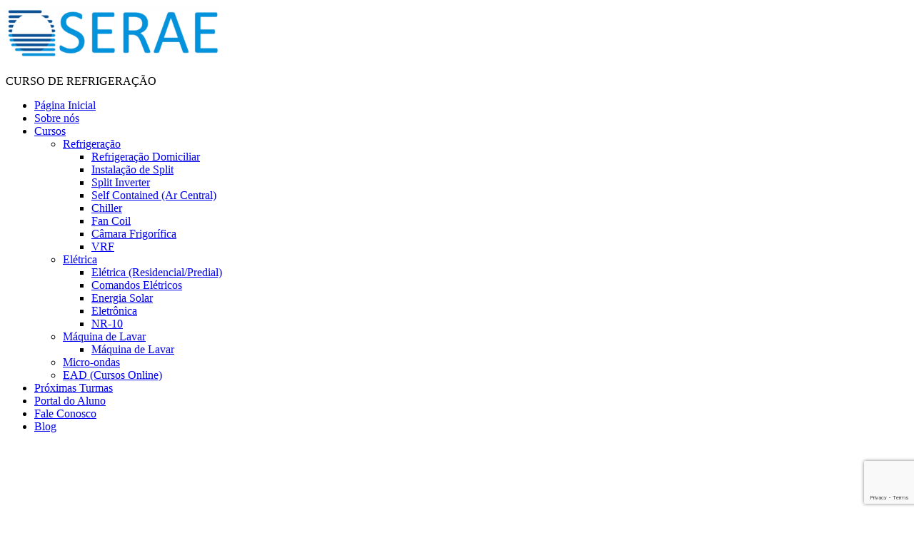

--- FILE ---
content_type: text/html; charset=UTF-8
request_url: https://serae.com.br/
body_size: 49786
content:
<!DOCTYPE html><html lang="pt-BR"><head><meta charset="UTF-8"><meta name='robots' content='index, follow, max-image-preview:large, max-snippet:-1, max-video-preview:-1' /><title>Curso de Refrigeração</title><meta name="description" content="Temos cursos nas áreas de Refrigeração, Elétrica, Máquina de Lavar, Micro-ondas e Energia Solar. Venha nos fazer uma visita!" /><link rel="canonical" href="https://serae.com.br/" /><meta property="og:locale" content="pt_BR" /><meta property="og:type" content="website" /><meta property="og:title" content="Curso de Refrigeração" /><meta property="og:description" content="Curso de Refrigeração presencial no RJ. Tenha sua independência no mercado de trabalho. Mais de 13 anos transformando vidas com a educação." /><meta property="og:url" content="https://serae.com.br/" /><meta property="og:site_name" content="Curso SERAE" /><meta property="article:publisher" content="https://facebook.com/cursoserae" /><meta property="article:modified_time" content="2026-01-09T18:29:54+00:00" /><meta property="og:image" content="https://serae.com.br/wp-content/uploads/2023/12/Logo-so-sem-fundo.webp" /><meta property="og:image:width" content="540" /><meta property="og:image:height" content="540" /><meta property="og:image:type" content="image/webp" /><meta name="twitter:card" content="summary_large_image" /><meta name="twitter:description" content="Curso de Refrigeração presencial no RJ. Tenha sua independência no mercado de trabalho. Mais de 13 anos transformando vidas com a educação." /><meta name="twitter:site" content="@cursoserae" /> <script type="application/ld+json" class="yoast-schema-graph">{"@context":"https://schema.org","@graph":[{"@type":"WebPage","@id":"https://serae.com.br/","url":"https://serae.com.br/","name":"Curso de Refrigeração","isPartOf":{"@id":"https://serae.com.br/#website"},"about":{"@id":"https://serae.com.br/#organization"},"primaryImageOfPage":{"@id":"https://serae.com.br/#primaryimage"},"image":{"@id":"https://serae.com.br/#primaryimage"},"thumbnailUrl":"https://serae.com.br/wp-content/uploads/2023/12/imagemdestacada-7.png","datePublished":"2023-12-18T22:44:14+00:00","dateModified":"2026-01-09T18:29:54+00:00","description":"Temos cursos nas áreas de Refrigeração, Elétrica, Máquina de Lavar, Micro-ondas e Energia Solar. Venha nos fazer uma visita!","breadcrumb":{"@id":"https://serae.com.br/#breadcrumb"},"inLanguage":"pt-BR","potentialAction":[{"@type":"ReadAction","target":["https://serae.com.br/"]}]},{"@type":"ImageObject","inLanguage":"pt-BR","@id":"https://serae.com.br/#primaryimage","url":"https://serae.com.br/wp-content/uploads/2023/12/imagemdestacada-7.png","contentUrl":"https://serae.com.br/wp-content/uploads/2023/12/imagemdestacada-7.png","width":1024,"height":1024},{"@type":"BreadcrumbList","@id":"https://serae.com.br/#breadcrumb","itemListElement":[{"@type":"ListItem","position":1,"name":"Início"}]},{"@type":"WebSite","@id":"https://serae.com.br/#website","url":"https://serae.com.br/","name":"SERAE","description":"Cursos de Refrigeração, Elétrica e Máquina de Lavar Roupas","publisher":{"@id":"https://serae.com.br/#organization"},"potentialAction":[{"@type":"SearchAction","target":{"@type":"EntryPoint","urlTemplate":"https://serae.com.br/?s={search_term_string}"},"query-input":{"@type":"PropertyValueSpecification","valueRequired":true,"valueName":"search_term_string"}}],"inLanguage":"pt-BR"},{"@type":"Organization","@id":"https://serae.com.br/#organization","name":"SERAE","url":"https://serae.com.br/","logo":{"@type":"ImageObject","inLanguage":"pt-BR","@id":"https://serae.com.br/#/schema/logo/image/","url":"https://serae.com.br/wp-content/uploads/2023/12/logo-sem-fundo-e1649947948354-768x198-1.png","contentUrl":"https://serae.com.br/wp-content/uploads/2023/12/logo-sem-fundo-e1649947948354-768x198-1.png","width":768,"height":198,"caption":"SERAE"},"image":{"@id":"https://serae.com.br/#/schema/logo/image/"},"sameAs":["https://facebook.com/cursoserae","https://x.com/cursoserae","https://youtube.com/cursoserae","https://instagram.com/cursoserae","https://blog.serae.net"]}]}</script> <link rel='dns-prefetch' href='//www.googletagmanager.com' /><link rel="alternate" type="application/rss+xml" title="Feed para Curso SERAE &raquo;" href="https://serae.com.br/feed/" /><link rel="alternate" type="application/rss+xml" title="Feed de comentários para Curso SERAE &raquo;" href="https://serae.com.br/comments/feed/" /><link rel="alternate" title="oEmbed (JSON)" type="application/json+oembed" href="https://serae.com.br/wp-json/oembed/1.0/embed?url=https%3A%2F%2Fserae.com.br%2F" /><link rel="alternate" title="oEmbed (XML)" type="text/xml+oembed" href="https://serae.com.br/wp-json/oembed/1.0/embed?url=https%3A%2F%2Fserae.com.br%2F&#038;format=xml" /><link data-optimized="2" rel="stylesheet" href="https://serae.com.br/wp-content/litespeed/css/f21921113706290d4f3b98f1e9049750.css?ver=0ed76" /><link rel="preload" as="image" href="https://serae.com.br/wp-content/uploads/2023/12/tel-e1703253195108.webp"><link rel="preload" as="image" href="https://serae.com.br/wp-content/uploads/2023/12/whatsapp-e1703253219545.webp"><link rel="preload" as="image" href="https://serae.com.br/wp-content/uploads/2023/02/tel-otz.png"><link rel="preload" as="image" href="https://serae.com.br/wp-content/uploads/2023/02/WhatsApp_Icon-otz.png"><link rel="preload" as="image" href="https://serae.com.br/wp-content/uploads/2023/02/WhatsApp_Icon-otz.png"> <script src="https://serae.com.br/wp-includes/js/jquery/jquery.min.js?ver=3.7.1" id="jquery-core-js"></script> <script data-optimized="1" src="https://serae.com.br/wp-content/litespeed/js/c81d3a72efdd4a0b4e73b4d559eefc22.js?ver=95d3c" id="jquery-migrate-js" defer data-deferred="1"></script> 
 <script src="https://www.googletagmanager.com/gtag/js?id=GT-5N5F59B4" id="google_gtagjs-js" defer data-deferred="1"></script> <script id="google_gtagjs-js-after" src="[data-uri]" defer></script> <link rel="https://api.w.org/" href="https://serae.com.br/wp-json/" /><link rel="alternate" title="JSON" type="application/json" href="https://serae.com.br/wp-json/wp/v2/pages/6236" /><link rel="EditURI" type="application/rsd+xml" title="RSD" href="https://serae.com.br/xmlrpc.php?rsd" /><meta name="generator" content="WordPress 6.9" /><link rel='shortlink' href='https://serae.com.br/' /><meta name="generator" content="Site Kit by Google 1.170.0" /><meta name="generator" content="Elementor 3.34.0-dev2; features: e_font_icon_svg, additional_custom_breakpoints; settings: css_print_method-external, google_font-disabled, font_display-swap"><meta name="theme-color" content="#009"> <script>(function(w,d,s,l,i){w[l]=w[l]||[];w[l].push({'gtm.start':
new Date().getTime(),event:'gtm.js'});var f=d.getElementsByTagName(s)[0],
j=d.createElement(s),dl=l!='dataLayer'?'&l='+l:'';j.async=true;j.src=
'https://www.googletagmanager.com/gtm.js?id='+i+dl;f.parentNode.insertBefore(j,f);
})(window,document,'script','dataLayer','GTM-MX3VMB3');</script> 
 <script src="[data-uri]" defer></script> <noscript>
<img height="1" width="1" style="display:none"
src="https://www.facebook.com/tr?id=635632146624409&ev=PageView&noscript=1"/>
</noscript><link rel="icon" href="https://serae.com.br/wp-content/uploads/2023/12/Logo-so-sem-fundo-150x150.webp" sizes="32x32" /><link rel="icon" href="https://serae.com.br/wp-content/uploads/2023/12/Logo-so-sem-fundo-300x300.webp" sizes="192x192" /><link rel="apple-touch-icon" href="https://serae.com.br/wp-content/uploads/2023/12/Logo-so-sem-fundo-300x300.webp" /><meta name="msapplication-TileImage" content="https://serae.com.br/wp-content/uploads/2023/12/Logo-so-sem-fundo-300x300.webp" /><meta name="viewport" content="width=device-width, initial-scale=1.0, viewport-fit=cover" /></head><body class="home wp-singular page-template page-template-elementor_canvas page page-id-6236 wp-custom-logo wp-embed-responsive wp-theme-hello-elementor hello-elementor-default elementor-beta elementor-default elementor-template-canvas elementor-kit-6040 elementor-page elementor-page-6236">
<noscript><iframe src="https://www.googletagmanager.com/ns.html?id=GTM-MX3VMB3"
height="0" width="0" style="display:none;visibility:hidden"></iframe></noscript><div data-elementor-type="wp-page" data-elementor-id="6236" class="elementor elementor-6236" data-elementor-post-type="page"><div class="elementor-element elementor-element-6eef95bf e-con-full e-flex e-con e-parent" data-id="6eef95bf" data-element_type="container" data-settings="{&quot;background_background&quot;:&quot;classic&quot;,&quot;jet_parallax_layout_list&quot;:[]}"><div class="elementor-element elementor-element-1750bf48 elementor-widget elementor-widget-image" data-id="1750bf48" data-element_type="widget" data-widget_type="image.default">
<img data-lazyloaded="1" src="[data-uri]" decoding="async" width="300" height="77" data-src="https://serae.com.br/wp-content/uploads/2024/08/curso-de-refrigeracao-serae-e1724240501516.webp" class="attachment-medium size-medium wp-image-7515" alt="Curso de Refrigeração" /></div><div class="elementor-element elementor-element-3ed3746 elementor-widget elementor-widget-heading" data-id="3ed3746" data-element_type="widget" data-widget_type="heading.default"><p class="elementor-heading-title elementor-size-default">CURSO DE REFRIGERAÇÃO</p></div><div class="elementor-element elementor-element-21e11520 elementor-nav-menu__align-center elementor-nav-menu--dropdown-tablet elementor-nav-menu__text-align-aside elementor-nav-menu--toggle elementor-nav-menu--burger elementor-widget elementor-widget-nav-menu" data-id="21e11520" data-element_type="widget" data-settings="{&quot;layout&quot;:&quot;horizontal&quot;,&quot;submenu_icon&quot;:{&quot;value&quot;:&quot;&lt;svg aria-hidden=\&quot;true\&quot; class=\&quot;e-font-icon-svg e-fas-caret-down\&quot; viewBox=\&quot;0 0 320 512\&quot; xmlns=\&quot;http:\/\/www.w3.org\/2000\/svg\&quot;&gt;&lt;path d=\&quot;M31.3 192h257.3c17.8 0 26.7 21.5 14.1 34.1L174.1 354.8c-7.8 7.8-20.5 7.8-28.3 0L17.2 226.1C4.6 213.5 13.5 192 31.3 192z\&quot;&gt;&lt;\/path&gt;&lt;\/svg&gt;&quot;,&quot;library&quot;:&quot;fa-solid&quot;},&quot;toggle&quot;:&quot;burger&quot;}" data-widget_type="nav-menu.default"><nav aria-label="Menu" class="elementor-nav-menu--main elementor-nav-menu__container elementor-nav-menu--layout-horizontal e--pointer-underline e--animation-fade"><ul id="menu-1-21e11520" class="elementor-nav-menu"><li class="menu-item menu-item-type-custom menu-item-object-custom current-menu-item menu-item-home menu-item-6423"><a href="https://serae.com.br" class="elementor-item elementor-item-active">Página Inicial</a></li><li class="menu-item menu-item-type-custom menu-item-object-custom menu-item-5178"><a href="https://serae.com.br/sobre-nos-serae-cursos-profissionalizantes/" class="elementor-item">Sobre nós</a></li><li class="menu-item menu-item-type-custom menu-item-object-custom current-menu-item menu-item-home menu-item-has-children menu-item-5174"><a href="https://serae.com.br/" class="elementor-item elementor-item-active">Cursos</a><ul class="sub-menu elementor-nav-menu--dropdown"><li class="menu-item menu-item-type-custom menu-item-object-custom menu-item-has-children menu-item-5175"><a href="https://serae.com.br/curso-de-refrigeracao" class="elementor-sub-item">Refrigeração</a><ul class="sub-menu elementor-nav-menu--dropdown"><li class="menu-item menu-item-type-custom menu-item-object-custom menu-item-4423"><a href="https://serae.com.br/curso-de-refrigeracao-domiciliar-serae/" class="elementor-sub-item">Refrigeração Domiciliar</a></li><li class="menu-item menu-item-type-custom menu-item-object-custom menu-item-4424"><a href="https://serae.com.br/curso-de-instalacao-e-manutencao-de-ar-split-serae/?utm_source=www.google.com&#038;utm_medium=null&#038;utm_campaign=null&#038;utm_term=null&#038;utm_content=null" class="elementor-sub-item">Instalação de Split</a></li><li class="menu-item menu-item-type-custom menu-item-object-custom menu-item-4425"><a href="https://serae.com.br/curso-de-split-inverter/" class="elementor-sub-item">Split Inverter</a></li><li class="menu-item menu-item-type-custom menu-item-object-custom menu-item-4426"><a href="https://serae.com.br/curso-de-self-contained-e-splitao/" class="elementor-sub-item">Self Contained (Ar Central)</a></li><li class="menu-item menu-item-type-custom menu-item-object-custom menu-item-4427"><a href="https://serae.com.br/curso-de-chiller-e-fan-coil/" class="elementor-sub-item">Chiller</a></li><li class="menu-item menu-item-type-custom menu-item-object-custom menu-item-7849"><a href="https://serae.com.br/curso-de-fan-coil-serae" class="elementor-sub-item">Fan Coil</a></li><li class="menu-item menu-item-type-custom menu-item-object-custom menu-item-4428"><a href="https://serae.com.br/curso-de-camara-frigorifica-serae/" class="elementor-sub-item">Câmara Frigorífica</a></li><li class="menu-item menu-item-type-custom menu-item-object-custom menu-item-4429"><a href="https://serae.com.br/curso-de-vrf/" class="elementor-sub-item">VRF</a></li></ul></li><li class="menu-item menu-item-type-custom menu-item-object-custom menu-item-has-children menu-item-5176"><a href="https://serae.com.br/curso-de-eletricista/" class="elementor-sub-item">Elétrica</a><ul class="sub-menu elementor-nav-menu--dropdown"><li class="menu-item menu-item-type-custom menu-item-object-custom menu-item-4430"><a href="https://serae.com.br/curso-de-eletrica/" class="elementor-sub-item">Elétrica (Residencial/Predial)</a></li><li class="menu-item menu-item-type-custom menu-item-object-custom menu-item-5169"><a href="https://serae.com.br/curso-de-comandos-eletricos/" class="elementor-sub-item">Comandos Elétricos</a></li><li class="menu-item menu-item-type-custom menu-item-object-custom menu-item-5168"><a href="https://serae.com.br/curso-de-energia-solar/" class="elementor-sub-item">Energia Solar</a></li><li class="menu-item menu-item-type-custom menu-item-object-custom menu-item-5172"><a href="https://serae.com.br/curso-de-eletronica/" class="elementor-sub-item">Eletrônica</a></li><li class="menu-item menu-item-type-custom menu-item-object-custom menu-item-5173"><a href="https://serae.com.br/curso-nr10/" class="elementor-sub-item">NR-10</a></li></ul></li><li class="menu-item menu-item-type-custom menu-item-object-custom menu-item-has-children menu-item-5177"><a href="https://serae.com.br/curso-de-maquina-de-lavar-roupas-e-lava-e-seca/" class="elementor-sub-item">Máquina de Lavar</a><ul class="sub-menu elementor-nav-menu--dropdown"><li class="menu-item menu-item-type-custom menu-item-object-custom menu-item-5170"><a href="https://serae.com.br/curso-de-maquina-de-lavar-roupas-e-lava-e-seca/" class="elementor-sub-item">Máquina de Lavar</a></li></ul></li><li class="menu-item menu-item-type-custom menu-item-object-custom menu-item-5182"><a href="https://serae.com.br/curso-de-micro-ondas/" class="elementor-sub-item">Micro-ondas</a></li><li class="menu-item menu-item-type-custom menu-item-object-custom menu-item-5181"><a href="https://ead.serae.com.br" class="elementor-sub-item">EAD (Cursos Online)</a></li></ul></li><li class="menu-item menu-item-type-custom menu-item-object-custom menu-item-4422"><a href="https://serae.com.br/proximas-turmas-serae/" class="elementor-item">Próximas Turmas</a></li><li class="menu-item menu-item-type-custom menu-item-object-custom menu-item-5180"><a href="https://serae.com.br/portal-do-aluno-curso-serae" class="elementor-item">Portal do Aluno</a></li><li class="menu-item menu-item-type-custom menu-item-object-custom menu-item-5171"><a href="https://serae.com.br/fale-conosco.php" class="elementor-item">Fale Conosco</a></li><li class="menu-item menu-item-type-custom menu-item-object-custom menu-item-5179"><a href="https://blog.serae.net" class="elementor-item">Blog</a></li></ul></nav><div class="elementor-menu-toggle" role="button" tabindex="0" aria-label="Alternar menu" aria-expanded="false">
<svg aria-hidden="true" role="presentation" class="elementor-menu-toggle__icon--open e-font-icon-svg e-eicon-menu-bar" viewBox="0 0 1000 1000" xmlns="http://www.w3.org/2000/svg"><path d="M104 333H896C929 333 958 304 958 271S929 208 896 208H104C71 208 42 237 42 271S71 333 104 333ZM104 583H896C929 583 958 554 958 521S929 458 896 458H104C71 458 42 487 42 521S71 583 104 583ZM104 833H896C929 833 958 804 958 771S929 708 896 708H104C71 708 42 737 42 771S71 833 104 833Z"></path></svg><svg aria-hidden="true" role="presentation" class="elementor-menu-toggle__icon--close e-font-icon-svg e-eicon-close" viewBox="0 0 1000 1000" xmlns="http://www.w3.org/2000/svg"><path d="M742 167L500 408 258 167C246 154 233 150 217 150 196 150 179 158 167 167 154 179 150 196 150 212 150 229 154 242 171 254L408 500 167 742C138 771 138 800 167 829 196 858 225 858 254 829L496 587 738 829C750 842 767 846 783 846 800 846 817 842 829 829 842 817 846 804 846 783 846 767 842 750 829 737L588 500 833 258C863 229 863 200 833 171 804 137 775 137 742 167Z"></path></svg></div><nav class="elementor-nav-menu--dropdown elementor-nav-menu__container" aria-hidden="true"><ul id="menu-2-21e11520" class="elementor-nav-menu"><li class="menu-item menu-item-type-custom menu-item-object-custom current-menu-item menu-item-home menu-item-6423"><a href="https://serae.com.br" class="elementor-item elementor-item-active" tabindex="-1">Página Inicial</a></li><li class="menu-item menu-item-type-custom menu-item-object-custom menu-item-5178"><a href="https://serae.com.br/sobre-nos-serae-cursos-profissionalizantes/" class="elementor-item" tabindex="-1">Sobre nós</a></li><li class="menu-item menu-item-type-custom menu-item-object-custom current-menu-item menu-item-home menu-item-has-children menu-item-5174"><a href="https://serae.com.br/" class="elementor-item elementor-item-active" tabindex="-1">Cursos</a><ul class="sub-menu elementor-nav-menu--dropdown"><li class="menu-item menu-item-type-custom menu-item-object-custom menu-item-has-children menu-item-5175"><a href="https://serae.com.br/curso-de-refrigeracao" class="elementor-sub-item" tabindex="-1">Refrigeração</a><ul class="sub-menu elementor-nav-menu--dropdown"><li class="menu-item menu-item-type-custom menu-item-object-custom menu-item-4423"><a href="https://serae.com.br/curso-de-refrigeracao-domiciliar-serae/" class="elementor-sub-item" tabindex="-1">Refrigeração Domiciliar</a></li><li class="menu-item menu-item-type-custom menu-item-object-custom menu-item-4424"><a href="https://serae.com.br/curso-de-instalacao-e-manutencao-de-ar-split-serae/?utm_source=www.google.com&#038;utm_medium=null&#038;utm_campaign=null&#038;utm_term=null&#038;utm_content=null" class="elementor-sub-item" tabindex="-1">Instalação de Split</a></li><li class="menu-item menu-item-type-custom menu-item-object-custom menu-item-4425"><a href="https://serae.com.br/curso-de-split-inverter/" class="elementor-sub-item" tabindex="-1">Split Inverter</a></li><li class="menu-item menu-item-type-custom menu-item-object-custom menu-item-4426"><a href="https://serae.com.br/curso-de-self-contained-e-splitao/" class="elementor-sub-item" tabindex="-1">Self Contained (Ar Central)</a></li><li class="menu-item menu-item-type-custom menu-item-object-custom menu-item-4427"><a href="https://serae.com.br/curso-de-chiller-e-fan-coil/" class="elementor-sub-item" tabindex="-1">Chiller</a></li><li class="menu-item menu-item-type-custom menu-item-object-custom menu-item-7849"><a href="https://serae.com.br/curso-de-fan-coil-serae" class="elementor-sub-item" tabindex="-1">Fan Coil</a></li><li class="menu-item menu-item-type-custom menu-item-object-custom menu-item-4428"><a href="https://serae.com.br/curso-de-camara-frigorifica-serae/" class="elementor-sub-item" tabindex="-1">Câmara Frigorífica</a></li><li class="menu-item menu-item-type-custom menu-item-object-custom menu-item-4429"><a href="https://serae.com.br/curso-de-vrf/" class="elementor-sub-item" tabindex="-1">VRF</a></li></ul></li><li class="menu-item menu-item-type-custom menu-item-object-custom menu-item-has-children menu-item-5176"><a href="https://serae.com.br/curso-de-eletricista/" class="elementor-sub-item" tabindex="-1">Elétrica</a><ul class="sub-menu elementor-nav-menu--dropdown"><li class="menu-item menu-item-type-custom menu-item-object-custom menu-item-4430"><a href="https://serae.com.br/curso-de-eletrica/" class="elementor-sub-item" tabindex="-1">Elétrica (Residencial/Predial)</a></li><li class="menu-item menu-item-type-custom menu-item-object-custom menu-item-5169"><a href="https://serae.com.br/curso-de-comandos-eletricos/" class="elementor-sub-item" tabindex="-1">Comandos Elétricos</a></li><li class="menu-item menu-item-type-custom menu-item-object-custom menu-item-5168"><a href="https://serae.com.br/curso-de-energia-solar/" class="elementor-sub-item" tabindex="-1">Energia Solar</a></li><li class="menu-item menu-item-type-custom menu-item-object-custom menu-item-5172"><a href="https://serae.com.br/curso-de-eletronica/" class="elementor-sub-item" tabindex="-1">Eletrônica</a></li><li class="menu-item menu-item-type-custom menu-item-object-custom menu-item-5173"><a href="https://serae.com.br/curso-nr10/" class="elementor-sub-item" tabindex="-1">NR-10</a></li></ul></li><li class="menu-item menu-item-type-custom menu-item-object-custom menu-item-has-children menu-item-5177"><a href="https://serae.com.br/curso-de-maquina-de-lavar-roupas-e-lava-e-seca/" class="elementor-sub-item" tabindex="-1">Máquina de Lavar</a><ul class="sub-menu elementor-nav-menu--dropdown"><li class="menu-item menu-item-type-custom menu-item-object-custom menu-item-5170"><a href="https://serae.com.br/curso-de-maquina-de-lavar-roupas-e-lava-e-seca/" class="elementor-sub-item" tabindex="-1">Máquina de Lavar</a></li></ul></li><li class="menu-item menu-item-type-custom menu-item-object-custom menu-item-5182"><a href="https://serae.com.br/curso-de-micro-ondas/" class="elementor-sub-item" tabindex="-1">Micro-ondas</a></li><li class="menu-item menu-item-type-custom menu-item-object-custom menu-item-5181"><a href="https://ead.serae.com.br" class="elementor-sub-item" tabindex="-1">EAD (Cursos Online)</a></li></ul></li><li class="menu-item menu-item-type-custom menu-item-object-custom menu-item-4422"><a href="https://serae.com.br/proximas-turmas-serae/" class="elementor-item" tabindex="-1">Próximas Turmas</a></li><li class="menu-item menu-item-type-custom menu-item-object-custom menu-item-5180"><a href="https://serae.com.br/portal-do-aluno-curso-serae" class="elementor-item" tabindex="-1">Portal do Aluno</a></li><li class="menu-item menu-item-type-custom menu-item-object-custom menu-item-5171"><a href="https://serae.com.br/fale-conosco.php" class="elementor-item" tabindex="-1">Fale Conosco</a></li><li class="menu-item menu-item-type-custom menu-item-object-custom menu-item-5179"><a href="https://blog.serae.net" class="elementor-item" tabindex="-1">Blog</a></li></ul></nav></div></div><div class="elementor-element elementor-element-510cce93 e-con-full e-flex e-con e-parent" data-id="510cce93" data-element_type="container" data-settings="{&quot;jet_parallax_layout_list&quot;:[],&quot;position&quot;:&quot;fixed&quot;}"><div class="elementor-element elementor-element-2819732f elementor-widget elementor-widget-template" data-id="2819732f" data-element_type="widget" data-widget_type="template.default"><div class="elementor-widget-container"><div class="elementor-template"><div data-elementor-type="container" data-elementor-id="6048" class="elementor elementor-6048" data-elementor-post-type="elementor_library"><div class="elementor-element elementor-element-51caafe7 e-con-full e-flex elementor-invisible e-con e-parent" data-id="51caafe7" data-element_type="container" data-settings="{&quot;jet_parallax_layout_list&quot;:[],&quot;animation&quot;:&quot;fadeInUp&quot;}"><div class="elementor-element elementor-element-3745d75b e-con-full e-flex e-con e-child" data-id="3745d75b" data-element_type="container" data-settings="{&quot;background_background&quot;:&quot;classic&quot;,&quot;jet_parallax_layout_list&quot;:[]}"><div class="elementor-element elementor-element-24fae581 elementor-widget__width-initial elementor-widget elementor-widget-image" data-id="24fae581" data-element_type="widget" data-widget_type="image.default">
<a href="https://serae.com.br/ligar.php" target="_blank">
<img decoding="sync" width="38" height="38" src="https://serae.com.br/wp-content/uploads/2023/12/tel-e1703253195108.webp" class="attachment-full size-full wp-image-5686" alt="Ligar para Curso de Refrigeração" srcset="https://serae.com.br/wp-content/uploads/2023/12/tel-e1703253195108.webp 38w, https://serae.com.br/wp-content/uploads/2023/12/elementor/thumbs/tel-e1703253195108-qh6tec8mhr96o1vwlzgh7jgcsowd7lr3nn2khfg0fu.webp 25w" sizes="(max-width: 38px) 100vw, 38px" fetchpriority="high"/>								</a></div><div class="elementor-element elementor-element-7a49897 elementor-widget__width-initial elementor-widget elementor-widget-text-editor" data-id="7a49897" data-element_type="widget" data-widget_type="text-editor.default">
<a style="color: #ffffff;" href="https://serae.com.br/ligar.php" target="_blank" rel="noopener">Ligação<br>Gratuita</a></div></div><div class="elementor-element elementor-element-23cd4bd e-con-full e-flex e-con e-child" data-id="23cd4bd" data-element_type="container" data-settings="{&quot;background_background&quot;:&quot;classic&quot;,&quot;jet_parallax_layout_list&quot;:[]}"><div class="elementor-element elementor-element-c29cff6 elementor-widget elementor-widget-text-editor" data-id="c29cff6" data-element_type="widget" data-widget_type="text-editor.default">
<a style="color: #000000;" href="https://serae.com.br/ligamos-para-voce.php"><strong>Nós te ligamos</strong></a></div></div><div class="elementor-element elementor-element-5d62117a e-con-full e-flex e-con e-child" data-id="5d62117a" data-element_type="container" data-settings="{&quot;background_background&quot;:&quot;classic&quot;,&quot;jet_parallax_layout_list&quot;:[]}"><div class="elementor-element elementor-element-3507a29f btwp elementor-widget elementor-widget-image" data-id="3507a29f" data-element_type="widget" data-event="btwhatsapp" data-widget_type="image.default">
<a href="#" target="_blank" class="wa-dynamic data-wa-phone">
<img decoding="sync" width="38" height="38" src="https://serae.com.br/wp-content/uploads/2023/12/whatsapp-e1703253219545.webp" class="attachment-full size-full wp-image-5687" alt="Chamar no whatsapp Curso de Refrigeração" srcset="https://serae.com.br/wp-content/uploads/2023/12/whatsapp-e1703253219545.webp 38w, https://serae.com.br/wp-content/uploads/2023/12/elementor/thumbs/whatsapp-e1703253219545-qh6teysr1s42eoz4y97ivdrf1xt6cc8nqqq802ikai.webp 25w" sizes="(max-width: 38px) 100vw, 38px" fetchpriority="high"/>								</a></div></div></div></div></div></div></div></div><div class="elementor-element elementor-element-2706a6f e-con-full e-flex e-con e-parent" data-id="2706a6f" data-element_type="container" data-settings="{&quot;background_background&quot;:&quot;classic&quot;,&quot;jet_parallax_layout_list&quot;:[]}"><div class="elementor-element elementor-element-3261c133 e-con-full e-flex e-con e-child" data-id="3261c133" data-element_type="container" data-settings="{&quot;jet_parallax_layout_list&quot;:[]}"><div class="elementor-element elementor-element-f57f2d3 e-con-full e-flex e-con e-child" data-id="f57f2d3" data-element_type="container" data-settings="{&quot;jet_parallax_layout_list&quot;:[]}"><div class="elementor-element elementor-element-0f0e2f5 elementor-widget__width-inherit elementor-widget elementor-widget-heading" data-id="0f0e2f5" data-element_type="widget" data-widget_type="heading.default"><h1 class="elementor-heading-title elementor-size-large">Cursos na área de Refrigeração</h1></div><div class="elementor-element elementor-element-ee6e515 elementor-widget__width-inherit elementor-widget elementor-widget-heading" data-id="ee6e515" data-element_type="widget" data-widget_type="heading.default"><h2 class="elementor-heading-title elementor-size-large">Curso de Refrigeração</h2></div><div class="elementor-element elementor-element-366fd5e9 elementor-widget__width-inherit elementor-widget elementor-widget-heading" data-id="366fd5e9" data-element_type="widget" data-widget_type="heading.default"><h2 class="elementor-heading-title elementor-size-large">Domiciliar</h2></div><div class="elementor-element elementor-element-173b223d animated-fast elementor-skin-carousel elementor-widget elementor-widget-media-carousel" data-id="173b223d" data-element_type="widget" data-settings="{&quot;slides_per_view&quot;:&quot;1&quot;,&quot;autoplay_speed&quot;:3000,&quot;_animation&quot;:&quot;none&quot;,&quot;skin&quot;:&quot;carousel&quot;,&quot;effect&quot;:&quot;slide&quot;,&quot;speed&quot;:500,&quot;autoplay&quot;:&quot;yes&quot;,&quot;loop&quot;:&quot;yes&quot;,&quot;space_between&quot;:{&quot;unit&quot;:&quot;px&quot;,&quot;size&quot;:10,&quot;sizes&quot;:[]},&quot;space_between_tablet&quot;:{&quot;unit&quot;:&quot;px&quot;,&quot;size&quot;:10,&quot;sizes&quot;:[]},&quot;space_between_mobile&quot;:{&quot;unit&quot;:&quot;px&quot;,&quot;size&quot;:10,&quot;sizes&quot;:[]}}" data-widget_type="media-carousel.default"><div class="elementor-main-swiper swiper" role="region" aria-roledescription="carousel" aria-label="Slides"><div class="swiper-wrapper"><div class="swiper-slide" role="group" aria-roledescription="slide"><div class="elementor-carousel-image" role="img" aria-label="Curso de Refrigeração Bebedouro" style="background-image: url(&#039;https://serae.com.br/wp-content/uploads/2023/12/Curso-de-Refrigeracao-03-1-150x150.png&#039;)"></div></div><div class="swiper-slide" role="group" aria-roledescription="slide"><div class="elementor-carousel-image" role="img" aria-label="Curso de Refrigeração Freezer" style="background-image: url(&#039;https://serae.com.br/wp-content/uploads/2023/12/Curso-de-Refrigeracao-02-1-150x150.png&#039;)"></div></div><div class="swiper-slide" role="group" aria-roledescription="slide"><div class="elementor-carousel-image" role="img" aria-label="Curso-de-Refrigeracao-01-1.png" style="background-image: url(&#039;https://serae.com.br/wp-content/uploads/2023/12/Curso-de-Refrigeracao-01-1-150x150.png&#039;)"></div></div><div class="swiper-slide" role="group" aria-roledescription="slide"><div class="elementor-carousel-image" role="img" aria-label="Curso-de-Refrigeracao-04-2.png" style="background-image: url(&#039;https://serae.com.br/wp-content/uploads/2023/12/Curso-de-Refrigeracao-04-2-150x150.png&#039;)"></div></div></div></div></div><div class="elementor-element elementor-element-541be573 elementor-widget elementor-widget-text-editor" data-id="541be573" data-element_type="widget" data-widget_type="text-editor.default"><p>No curso de refrigeração domiciliar o aluno aprenderá a consertar geladeira convencional, ar de janela, freezer, bebedouro e geladeira frost-free.</p></div><div class="elementor-element elementor-element-5d634cea elementor-align-center elementor-widget elementor-widget-button" data-id="5d634cea" data-element_type="widget" data-widget_type="button.default">
<a class="elementor-button elementor-button-link elementor-size-xl" href="https://serae.com.br/cursos/curso-de-refrigeracao-domiciliar-serae/">
<span class="elementor-button-content-wrapper">
<span class="elementor-button-text">Saiba mais</span>
</span>
</a></div></div><div class="elementor-element elementor-element-b9e3f1a e-flex e-con-boxed e-con e-child" data-id="b9e3f1a" data-element_type="container" data-settings="{&quot;jet_parallax_layout_list&quot;:[]}"><div class="e-con-inner"><div class="elementor-element elementor-element-a6704ff elementor-widget__width-inherit elementor-widget elementor-widget-heading" data-id="a6704ff" data-element_type="widget" data-widget_type="heading.default"><h2 class="elementor-heading-title elementor-size-large">Curso de Refrigeração de</h2></div><div class="elementor-element elementor-element-2287ffa elementor-widget elementor-widget-heading" data-id="2287ffa" data-element_type="widget" data-widget_type="heading.default"><h2 class="elementor-heading-title elementor-size-large">Instalação e Manutenção de Split System</h2></div><div class="elementor-element elementor-element-5a424cef elementor-skin-carousel elementor-widget elementor-widget-media-carousel" data-id="5a424cef" data-element_type="widget" data-settings="{&quot;slides_per_view&quot;:&quot;1&quot;,&quot;lazyload&quot;:&quot;yes&quot;,&quot;skin&quot;:&quot;carousel&quot;,&quot;effect&quot;:&quot;slide&quot;,&quot;speed&quot;:500,&quot;autoplay&quot;:&quot;yes&quot;,&quot;autoplay_speed&quot;:5000,&quot;loop&quot;:&quot;yes&quot;,&quot;pause_on_hover&quot;:&quot;yes&quot;,&quot;pause_on_interaction&quot;:&quot;yes&quot;,&quot;space_between&quot;:{&quot;unit&quot;:&quot;px&quot;,&quot;size&quot;:10,&quot;sizes&quot;:[]},&quot;space_between_tablet&quot;:{&quot;unit&quot;:&quot;px&quot;,&quot;size&quot;:10,&quot;sizes&quot;:[]},&quot;space_between_mobile&quot;:{&quot;unit&quot;:&quot;px&quot;,&quot;size&quot;:10,&quot;sizes&quot;:[]}}" data-widget_type="media-carousel.default"><div class="elementor-main-swiper swiper" role="region" aria-roledescription="carousel" aria-label="Slides"><div class="swiper-wrapper"><div class="swiper-slide" role="group" aria-roledescription="slide"><div class="elementor-carousel-image swiper-lazy" role="img" aria-label="Curso de Refrigeração Split" data-background="https://serae.com.br/wp-content/uploads/2023/12/Curso-de-split-2.png"><div class="swiper-lazy-preloader"></div></div></div><div class="swiper-slide" role="group" aria-roledescription="slide"><div class="elementor-carousel-image swiper-lazy" role="img" aria-label="Curso de Refrigeração split piso teto" data-background="https://serae.com.br/wp-content/uploads/2023/12/Curso-de-split-1.png"><div class="swiper-lazy-preloader"></div></div></div><div class="swiper-slide" role="group" aria-roledescription="slide"><div class="elementor-carousel-image swiper-lazy" role="img" aria-label="Curso de Refrigeração split cassete" data-background="https://serae.com.br/wp-content/uploads/2023/12/Curso-de-split-3.webp"><div class="swiper-lazy-preloader"></div></div></div><div class="swiper-slide" role="group" aria-roledescription="slide"><div class="elementor-carousel-image swiper-lazy" role="img" aria-label="Curso de Refrigeração split dutado" data-background="https://serae.com.br/wp-content/uploads/2023/12/Curso-de-split-4.png"><div class="swiper-lazy-preloader"></div></div></div></div></div></div><div class="elementor-element elementor-element-7256c878 elementor-widget elementor-widget-text-editor" data-id="7256c878" data-element_type="widget" data-widget_type="text-editor.default"><p>No curso Mecânico de Refrigeração de Split System o aluno aprenderá a fazer instalação, manutenção preventiva e corretiva, diagnosticar e corrigir defeitos em condicionadores de ar do tipo split: hi-wall, piso/teto, cassete, dutado e quente e frio.</p></div><div class="elementor-element elementor-element-69c92f95 elementor-align-center elementor-widget elementor-widget-button" data-id="69c92f95" data-element_type="widget" data-widget_type="button.default">
<a class="elementor-button elementor-button-link elementor-size-xl" href="https://serae.com.br/curso-de-instalacao-e-manutencao-de-ar-split-serae/">
<span class="elementor-button-content-wrapper">
<span class="elementor-button-text">Saiba mais</span>
</span>
</a></div></div></div><div class="elementor-element elementor-element-1bc3e99 e-flex e-con-boxed elementor-invisible e-con e-child" data-id="1bc3e99" data-element_type="container" data-settings="{&quot;jet_parallax_layout_list&quot;:[],&quot;animation&quot;:&quot;fadeInLeft&quot;}"><div class="e-con-inner"><div class="elementor-element elementor-element-5aa867b elementor-widget__width-inherit elementor-widget elementor-widget-heading" data-id="5aa867b" data-element_type="widget" data-widget_type="heading.default"><h2 class="elementor-heading-title elementor-size-large">Curso de Refrigeração de</h2></div><div class="elementor-element elementor-element-2a3b3251 elementor-widget elementor-widget-heading" data-id="2a3b3251" data-element_type="widget" data-widget_type="heading.default"><h2 class="elementor-heading-title elementor-size-large">Split Inverter</h2></div><div class="elementor-element elementor-element-447f4251 animated-fast elementor-skin-carousel elementor-invisible elementor-widget elementor-widget-media-carousel" data-id="447f4251" data-element_type="widget" data-settings="{&quot;slides_per_view&quot;:&quot;1&quot;,&quot;_animation&quot;:&quot;fadeIn&quot;,&quot;skin&quot;:&quot;carousel&quot;,&quot;effect&quot;:&quot;slide&quot;,&quot;speed&quot;:500,&quot;autoplay&quot;:&quot;yes&quot;,&quot;autoplay_speed&quot;:5000,&quot;loop&quot;:&quot;yes&quot;,&quot;pause_on_hover&quot;:&quot;yes&quot;,&quot;pause_on_interaction&quot;:&quot;yes&quot;,&quot;space_between&quot;:{&quot;unit&quot;:&quot;px&quot;,&quot;size&quot;:10,&quot;sizes&quot;:[]},&quot;space_between_tablet&quot;:{&quot;unit&quot;:&quot;px&quot;,&quot;size&quot;:10,&quot;sizes&quot;:[]},&quot;space_between_mobile&quot;:{&quot;unit&quot;:&quot;px&quot;,&quot;size&quot;:10,&quot;sizes&quot;:[]}}" data-widget_type="media-carousel.default"><div class="elementor-main-swiper swiper" role="region" aria-roledescription="carousel" aria-label="Slides"><div class="swiper-wrapper"><div class="swiper-slide" role="group" aria-roledescription="slide"><div class="elementor-carousel-image" role="img" aria-label="Curso de Refrigeração SPlit Inverter" style="background-image: url(&#039;https://serae.com.br/wp-content/uploads/2023/12/inverter.webp&#039;)"></div></div></div></div></div><div class="elementor-element elementor-element-719ba750 elementor-widget elementor-widget-text-editor" data-id="719ba750" data-element_type="widget" data-widget_type="text-editor.default"><p>O curso Mecânico de Refrigeração de Split Inverter tem como objetivo o desenvolvimento de competências relativas à leitura e interpretação de esquemas elétricos, boas práticas de refrigeração em instalação e manutenção, visando assim capacitar os técnicos da área de climatização para lidar com os sistemas inverter empregados no seu dia a dia, possibilitando confiança em diagnosticar defeitos em placas e componentes do sistema.</p></div><div class="elementor-element elementor-element-227849a8 elementor-align-center elementor-widget elementor-widget-button" data-id="227849a8" data-element_type="widget" data-widget_type="button.default">
<a class="elementor-button elementor-button-link elementor-size-xl" href="https://serae.com.br/curso-de-split-inverter-serae/">
<span class="elementor-button-content-wrapper">
<span class="elementor-button-text">Saiba mais</span>
</span>
</a></div></div></div><div class="elementor-element elementor-element-fbe9d73 e-con-full e-flex elementor-invisible e-con e-child" data-id="fbe9d73" data-element_type="container" data-settings="{&quot;jet_parallax_layout_list&quot;:[],&quot;animation&quot;:&quot;fadeInLeft&quot;}"><div class="elementor-element elementor-element-56bc271 elementor-widget__width-inherit elementor-widget elementor-widget-heading" data-id="56bc271" data-element_type="widget" data-widget_type="heading.default"><h2 class="elementor-heading-title elementor-size-large">Curso de Refrigeração de</h2></div><div class="elementor-element elementor-element-5640555b elementor-widget elementor-widget-heading" data-id="5640555b" data-element_type="widget" data-widget_type="heading.default"><h2 class="elementor-heading-title elementor-size-large">Câmara Frigorífica</h2></div><div class="elementor-element elementor-element-3cba6b4b elementor-widget elementor-widget-text-editor" data-id="3cba6b4b" data-element_type="widget" data-widget_type="text-editor.default"><p>No curso de refrigeração de câmara frigorífica o aluno irá aprender a realizar, manutenção preventiva e corretiva, diagnosticar e corrigir defeitos, operar e configurar controladores eletrônicos de temperatura em câmaras frigoríficas. Ler e interpretar diagramas elétricos.</p></div><div class="elementor-element elementor-element-91afdfb animated-fast elementor-skin-carousel elementor-invisible elementor-widget elementor-widget-media-carousel" data-id="91afdfb" data-element_type="widget" data-settings="{&quot;slides_per_view&quot;:&quot;1&quot;,&quot;lazyload&quot;:&quot;yes&quot;,&quot;_animation&quot;:&quot;fadeIn&quot;,&quot;skin&quot;:&quot;carousel&quot;,&quot;effect&quot;:&quot;slide&quot;,&quot;speed&quot;:500,&quot;autoplay&quot;:&quot;yes&quot;,&quot;autoplay_speed&quot;:5000,&quot;loop&quot;:&quot;yes&quot;,&quot;pause_on_hover&quot;:&quot;yes&quot;,&quot;pause_on_interaction&quot;:&quot;yes&quot;,&quot;space_between&quot;:{&quot;unit&quot;:&quot;px&quot;,&quot;size&quot;:10,&quot;sizes&quot;:[]},&quot;space_between_tablet&quot;:{&quot;unit&quot;:&quot;px&quot;,&quot;size&quot;:10,&quot;sizes&quot;:[]},&quot;space_between_mobile&quot;:{&quot;unit&quot;:&quot;px&quot;,&quot;size&quot;:10,&quot;sizes&quot;:[]}}" data-widget_type="media-carousel.default"><div class="elementor-main-swiper swiper" role="region" aria-roledescription="carousel" aria-label="Slides"><div class="swiper-wrapper"><div class="swiper-slide" role="group" aria-roledescription="slide"><div class="elementor-carousel-image swiper-lazy" role="img" aria-label="camara2.png" data-background="https://serae.com.br/wp-content/uploads/2023/12/camara2.png"><div class="swiper-lazy-preloader"></div></div></div><div class="swiper-slide" role="group" aria-roledescription="slide"><div class="elementor-carousel-image swiper-lazy" role="img" aria-label="camara2.png" data-background="https://serae.com.br/wp-content/uploads/2023/12/camara2.png"><div class="swiper-lazy-preloader"></div></div></div><div class="swiper-slide" role="group" aria-roledescription="slide"><div class="elementor-carousel-image swiper-lazy" role="img" aria-label="camara.png" data-background="https://serae.com.br/wp-content/uploads/2023/12/camara.webp"><div class="swiper-lazy-preloader"></div></div></div></div></div></div><div class="elementor-element elementor-element-5518a573 elementor-align-center elementor-widget elementor-widget-button" data-id="5518a573" data-element_type="widget" data-widget_type="button.default">
<a class="elementor-button elementor-button-link elementor-size-xl" href="https://serae.com.br/curso-de-camara-frigorifica-serae/">
<span class="elementor-button-content-wrapper">
<span class="elementor-button-text">Saiba mais</span>
</span>
</a></div></div><div class="elementor-element elementor-element-32f1726 e-con-full e-flex elementor-invisible e-con e-child" data-id="32f1726" data-element_type="container" data-settings="{&quot;jet_parallax_layout_list&quot;:[],&quot;animation&quot;:&quot;fadeInLeft&quot;}"><div class="elementor-element elementor-element-e5ecc75 elementor-widget__width-inherit elementor-widget elementor-widget-heading" data-id="e5ecc75" data-element_type="widget" data-widget_type="heading.default"><h3 class="elementor-heading-title elementor-size-large">Curso de Refrigeração de</h3></div><div class="elementor-element elementor-element-24cd519b elementor-widget elementor-widget-heading" data-id="24cd519b" data-element_type="widget" data-widget_type="heading.default"><h2 class="elementor-heading-title elementor-size-large">Self Contained e Splitão</h2></div><div class="elementor-element elementor-element-721fca71 animated-fast elementor-skin-carousel elementor-invisible elementor-widget elementor-widget-media-carousel" data-id="721fca71" data-element_type="widget" data-settings="{&quot;slides_per_view&quot;:&quot;1&quot;,&quot;lazyload&quot;:&quot;yes&quot;,&quot;_animation&quot;:&quot;fadeIn&quot;,&quot;skin&quot;:&quot;carousel&quot;,&quot;effect&quot;:&quot;slide&quot;,&quot;speed&quot;:500,&quot;autoplay&quot;:&quot;yes&quot;,&quot;autoplay_speed&quot;:5000,&quot;loop&quot;:&quot;yes&quot;,&quot;pause_on_hover&quot;:&quot;yes&quot;,&quot;pause_on_interaction&quot;:&quot;yes&quot;,&quot;space_between&quot;:{&quot;unit&quot;:&quot;px&quot;,&quot;size&quot;:10,&quot;sizes&quot;:[]},&quot;space_between_tablet&quot;:{&quot;unit&quot;:&quot;px&quot;,&quot;size&quot;:10,&quot;sizes&quot;:[]},&quot;space_between_mobile&quot;:{&quot;unit&quot;:&quot;px&quot;,&quot;size&quot;:10,&quot;sizes&quot;:[]}}" data-widget_type="media-carousel.default"><div class="elementor-main-swiper swiper" role="region" aria-roledescription="carousel" aria-label="Slides"><div class="swiper-wrapper"><div class="swiper-slide" role="group" aria-roledescription="slide"><div class="elementor-carousel-image swiper-lazy" role="img" aria-label="self2.png" data-background="https://serae.com.br/wp-content/uploads/2023/12/self2.webp"><div class="swiper-lazy-preloader"></div></div></div><div class="swiper-slide" role="group" aria-roledescription="slide"><div class="elementor-carousel-image swiper-lazy" role="img" aria-label="self.png" data-background="https://serae.com.br/wp-content/uploads/2023/12/self.webp"><div class="swiper-lazy-preloader"></div></div></div></div></div></div><div class="elementor-element elementor-element-5d91c288 elementor-widget elementor-widget-text-editor" data-id="5d91c288" data-element_type="widget" data-widget_type="text-editor.default"><p>No curso Mecânico de Refrigeração de Refrigeração de Self Contained e Splitão o aluno aprenderá a fazer manutenção preventiva, corretiva, diagnosticar e corrigir defeitos, interpretar e fazer as ligações do comando elétrico da Self e da Torre de Arrefecimento. Nesse curso o aluno verá self de condensação a água e a Ar.</p></div><div class="elementor-element elementor-element-7417dd28 elementor-align-center elementor-widget elementor-widget-button" data-id="7417dd28" data-element_type="widget" data-widget_type="button.default">
<a class="elementor-button elementor-button-link elementor-size-xl" href="https://serae.com.br/curso-de-self-contained-e-splitao-ar-central-serae/">
<span class="elementor-button-content-wrapper">
<span class="elementor-button-text">Saiba mais</span>
</span>
</a></div></div><div class="elementor-element elementor-element-f69b0f9 e-con-full e-flex elementor-invisible e-con e-child" data-id="f69b0f9" data-element_type="container" data-settings="{&quot;jet_parallax_layout_list&quot;:[],&quot;animation&quot;:&quot;fadeInLeft&quot;}"><div class="elementor-element elementor-element-952b9b9 elementor-widget elementor-widget-heading" data-id="952b9b9" data-element_type="widget" data-widget_type="heading.default"><h2 class="elementor-heading-title elementor-size-large">Chiller</h2></div><div class="elementor-element elementor-element-311c71 animated-fast elementor-skin-carousel elementor-invisible elementor-widget elementor-widget-media-carousel" data-id="311c71" data-element_type="widget" data-settings="{&quot;slides_per_view&quot;:&quot;1&quot;,&quot;lazyload&quot;:&quot;yes&quot;,&quot;_animation&quot;:&quot;fadeIn&quot;,&quot;skin&quot;:&quot;carousel&quot;,&quot;effect&quot;:&quot;slide&quot;,&quot;speed&quot;:500,&quot;autoplay&quot;:&quot;yes&quot;,&quot;autoplay_speed&quot;:5000,&quot;loop&quot;:&quot;yes&quot;,&quot;pause_on_hover&quot;:&quot;yes&quot;,&quot;pause_on_interaction&quot;:&quot;yes&quot;,&quot;space_between&quot;:{&quot;unit&quot;:&quot;px&quot;,&quot;size&quot;:10,&quot;sizes&quot;:[]},&quot;space_between_tablet&quot;:{&quot;unit&quot;:&quot;px&quot;,&quot;size&quot;:10,&quot;sizes&quot;:[]},&quot;space_between_mobile&quot;:{&quot;unit&quot;:&quot;px&quot;,&quot;size&quot;:10,&quot;sizes&quot;:[]}}" data-widget_type="media-carousel.default"><div class="elementor-main-swiper swiper" role="region" aria-roledescription="carousel" aria-label="Slides"><div class="swiper-wrapper"><div class="swiper-slide" role="group" aria-roledescription="slide"><div class="elementor-carousel-image swiper-lazy" role="img" aria-label="chiller2.png" data-background="https://serae.com.br/wp-content/uploads/2023/12/chiller2.png"><div class="swiper-lazy-preloader"></div></div></div><div class="swiper-slide" role="group" aria-roledescription="slide"><div class="elementor-carousel-image swiper-lazy" role="img" aria-label="chiller1.png" data-background="https://serae.com.br/wp-content/uploads/2023/12/chiller1.png"><div class="swiper-lazy-preloader"></div></div></div><div class="swiper-slide" role="group" aria-roledescription="slide"><div class="elementor-carousel-image swiper-lazy" role="img" aria-label="Curso de Fan Coil" data-background="https://serae.com.br/wp-content/uploads/2023/12/fancoil2.png"><div class="swiper-lazy-preloader"></div></div></div></div></div></div><div class="elementor-element elementor-element-5ff79a86 elementor-widget elementor-widget-text-editor" data-id="5ff79a86" data-element_type="widget" data-widget_type="text-editor.default">
No <strong>Curso Mecânico de Refrigeração de Sistema de água gelada (Water Chiller) e Fan Coil</strong> será abordado os procedimentos de manutenção preventiva e corretiva do sistema de água gelada (Water Chiller) e o sistema de condicionamento de ar alimentado por água gelada, Fan Coil.</div><div class="elementor-element elementor-element-431a2f0f elementor-align-center elementor-widget elementor-widget-button" data-id="431a2f0f" data-element_type="widget" data-widget_type="button.default">
<a class="elementor-button elementor-button-link elementor-size-xl" href="https://serae.com.br/curso-de-chiller-e-fan-coil-serae/">
<span class="elementor-button-content-wrapper">
<span class="elementor-button-text">Saiba mais</span>
</span>
</a></div></div><div class="elementor-element elementor-element-52f3bf5 e-con-full e-flex elementor-invisible e-con e-child" data-id="52f3bf5" data-element_type="container" data-settings="{&quot;jet_parallax_layout_list&quot;:[],&quot;animation&quot;:&quot;fadeInLeft&quot;}"><div class="elementor-element elementor-element-dd66f29 elementor-widget elementor-widget-heading" data-id="dd66f29" data-element_type="widget" data-widget_type="heading.default"><h2 class="elementor-heading-title elementor-size-large">Fan Coil</h2></div><div class="elementor-element elementor-element-72c6d55 animated-fast elementor-skin-carousel elementor-invisible elementor-widget elementor-widget-media-carousel" data-id="72c6d55" data-element_type="widget" data-settings="{&quot;slides_per_view&quot;:&quot;1&quot;,&quot;lazyload&quot;:&quot;yes&quot;,&quot;_animation&quot;:&quot;fadeIn&quot;,&quot;skin&quot;:&quot;carousel&quot;,&quot;effect&quot;:&quot;slide&quot;,&quot;speed&quot;:500,&quot;autoplay&quot;:&quot;yes&quot;,&quot;autoplay_speed&quot;:5000,&quot;loop&quot;:&quot;yes&quot;,&quot;pause_on_hover&quot;:&quot;yes&quot;,&quot;pause_on_interaction&quot;:&quot;yes&quot;,&quot;space_between&quot;:{&quot;unit&quot;:&quot;px&quot;,&quot;size&quot;:10,&quot;sizes&quot;:[]},&quot;space_between_tablet&quot;:{&quot;unit&quot;:&quot;px&quot;,&quot;size&quot;:10,&quot;sizes&quot;:[]},&quot;space_between_mobile&quot;:{&quot;unit&quot;:&quot;px&quot;,&quot;size&quot;:10,&quot;sizes&quot;:[]}}" data-widget_type="media-carousel.default"><div class="elementor-main-swiper swiper" role="region" aria-roledescription="carousel" aria-label="Slides"><div class="swiper-wrapper"><div class="swiper-slide" role="group" aria-roledescription="slide"><div class="elementor-carousel-image swiper-lazy" role="img" aria-label="Curso de Fan Coil" data-background="https://serae.com.br/wp-content/uploads/2025/07/Fan-coil.webp"><div class="swiper-lazy-preloader"></div></div></div><div class="swiper-slide" role="group" aria-roledescription="slide"><div class="elementor-carousel-image swiper-lazy" role="img" aria-label="Curso de Fan Coil" data-background="https://serae.com.br/wp-content/uploads/2025/07/Fan-coil.webp"><div class="swiper-lazy-preloader"></div></div></div></div></div></div><div class="elementor-element elementor-element-eb13f08 elementor-widget elementor-widget-text-editor" data-id="eb13f08" data-element_type="widget" data-widget_type="text-editor.default"><p>No <strong>Curso Mecânico de Fan Coil</strong> será abordado os procedimentos de manutenção preventiva e corretiva Fan Coil.</p></div><div class="elementor-element elementor-element-72259dd elementor-align-center elementor-widget elementor-widget-button" data-id="72259dd" data-element_type="widget" data-widget_type="button.default">
<a class="elementor-button elementor-button-link elementor-size-xl" href="https://serae.com.br/curso-de-fan-coil-serae/">
<span class="elementor-button-content-wrapper">
<span class="elementor-button-text">Saiba mais</span>
</span>
</a></div></div><div class="elementor-element elementor-element-37c5c9b e-con-full e-flex elementor-invisible e-con e-child" data-id="37c5c9b" data-element_type="container" data-settings="{&quot;jet_parallax_layout_list&quot;:[],&quot;animation&quot;:&quot;fadeInLeft&quot;}"><div class="elementor-element elementor-element-6335c25d elementor-widget elementor-widget-heading" data-id="6335c25d" data-element_type="widget" data-widget_type="heading.default"><h2 class="elementor-heading-title elementor-size-large">VRF</h2></div><div class="elementor-element elementor-element-1587cab0 animated-fast elementor-skin-carousel elementor-invisible elementor-widget elementor-widget-media-carousel" data-id="1587cab0" data-element_type="widget" data-settings="{&quot;slides_per_view&quot;:&quot;1&quot;,&quot;lazyload&quot;:&quot;yes&quot;,&quot;_animation&quot;:&quot;fadeIn&quot;,&quot;skin&quot;:&quot;carousel&quot;,&quot;effect&quot;:&quot;slide&quot;,&quot;speed&quot;:500,&quot;autoplay&quot;:&quot;yes&quot;,&quot;autoplay_speed&quot;:5000,&quot;loop&quot;:&quot;yes&quot;,&quot;pause_on_hover&quot;:&quot;yes&quot;,&quot;pause_on_interaction&quot;:&quot;yes&quot;,&quot;space_between&quot;:{&quot;unit&quot;:&quot;px&quot;,&quot;size&quot;:10,&quot;sizes&quot;:[]},&quot;space_between_tablet&quot;:{&quot;unit&quot;:&quot;px&quot;,&quot;size&quot;:10,&quot;sizes&quot;:[]},&quot;space_between_mobile&quot;:{&quot;unit&quot;:&quot;px&quot;,&quot;size&quot;:10,&quot;sizes&quot;:[]}}" data-widget_type="media-carousel.default"><div class="elementor-main-swiper swiper" role="region" aria-roledescription="carousel" aria-label="Slides"><div class="swiper-wrapper"><div class="swiper-slide" role="group" aria-roledescription="slide"><div class="elementor-carousel-image swiper-lazy" role="img" aria-label="Curso de Refrigeração VRF" data-background="https://serae.com.br/wp-content/uploads/2023/12/VRF1.png"><div class="swiper-lazy-preloader"></div></div></div><div class="swiper-slide" role="group" aria-roledescription="slide"><div class="elementor-carousel-image swiper-lazy" role="img" aria-label="Curso de Refrigeração VRF" data-background="https://serae.com.br/wp-content/uploads/2023/12/vrf2.png"><div class="swiper-lazy-preloader"></div></div></div></div></div></div><div class="elementor-element elementor-element-5978ffc4 elementor-widget elementor-widget-text-editor" data-id="5978ffc4" data-element_type="widget" data-widget_type="text-editor.default"><p>No Curso de refrigeração de VRF o aluno aprenderá como o sistema funciona, a fazer manutenção e reparos nos sistemas de climatização VRF.</p></div><div class="elementor-element elementor-element-3e2cd0b9 elementor-align-center elementor-widget elementor-widget-button" data-id="3e2cd0b9" data-element_type="widget" data-widget_type="button.default">
<a class="elementor-button elementor-button-link elementor-size-xl" href="https://serae.com.br/curso-de-vrf-serae/">
<span class="elementor-button-content-wrapper">
<span class="elementor-button-text">Saiba mais</span>
</span>
</a></div></div><div class="elementor-element elementor-element-7f20160 e-con-full e-flex elementor-invisible e-con e-child" data-id="7f20160" data-element_type="container" data-settings="{&quot;jet_parallax_layout_list&quot;:[],&quot;animation&quot;:&quot;fadeInLeft&quot;}"><div class="elementor-element elementor-element-1519d9bf elementor-widget elementor-widget-heading" data-id="1519d9bf" data-element_type="widget" data-widget_type="heading.default"><h2 class="elementor-heading-title elementor-size-large">Cursos na área de Elétrica</h2></div><div class="elementor-element elementor-element-cda2ef8 elementor-widget elementor-widget-heading" data-id="cda2ef8" data-element_type="widget" data-widget_type="heading.default"><h3 class="elementor-heading-title elementor-size-large">Elétrica (Residencial/Predial)</h3></div><div class="elementor-element elementor-element-694dba1d animated-fast elementor-skin-carousel elementor-invisible elementor-widget elementor-widget-media-carousel" data-id="694dba1d" data-element_type="widget" data-settings="{&quot;slides_per_view&quot;:&quot;1&quot;,&quot;lazyload&quot;:&quot;yes&quot;,&quot;_animation&quot;:&quot;fadeIn&quot;,&quot;skin&quot;:&quot;carousel&quot;,&quot;effect&quot;:&quot;slide&quot;,&quot;speed&quot;:500,&quot;autoplay&quot;:&quot;yes&quot;,&quot;autoplay_speed&quot;:5000,&quot;loop&quot;:&quot;yes&quot;,&quot;pause_on_hover&quot;:&quot;yes&quot;,&quot;pause_on_interaction&quot;:&quot;yes&quot;,&quot;space_between&quot;:{&quot;unit&quot;:&quot;px&quot;,&quot;size&quot;:10,&quot;sizes&quot;:[]},&quot;space_between_tablet&quot;:{&quot;unit&quot;:&quot;px&quot;,&quot;size&quot;:10,&quot;sizes&quot;:[]},&quot;space_between_mobile&quot;:{&quot;unit&quot;:&quot;px&quot;,&quot;size&quot;:10,&quot;sizes&quot;:[]}}" data-widget_type="media-carousel.default"><div class="elementor-main-swiper swiper" role="region" aria-roledescription="carousel" aria-label="Slides"><div class="swiper-wrapper"><div class="swiper-slide" role="group" aria-roledescription="slide"><div class="elementor-carousel-image swiper-lazy" role="img" aria-label="campahinha.png" data-background="https://serae.com.br/wp-content/uploads/2023/12/campahinha.png"><div class="swiper-lazy-preloader"></div></div></div><div class="swiper-slide" role="group" aria-roledescription="slide"><div class="elementor-carousel-image swiper-lazy" role="img" aria-label="dr.png" data-background="https://serae.com.br/wp-content/uploads/2023/12/dr.png"><div class="swiper-lazy-preloader"></div></div></div><div class="swiper-slide" role="group" aria-roledescription="slide"><div class="elementor-carousel-image swiper-lazy" role="img" aria-label="chaveboia.png" data-background="https://serae.com.br/wp-content/uploads/2023/12/chaveboia.png"><div class="swiper-lazy-preloader"></div></div></div><div class="swiper-slide" role="group" aria-roledescription="slide"><div class="elementor-carousel-image swiper-lazy" role="img" aria-label="fotocelula.png" data-background="https://serae.com.br/wp-content/uploads/2023/12/fotocelula.png"><div class="swiper-lazy-preloader"></div></div></div><div class="swiper-slide" role="group" aria-roledescription="slide"><div class="elementor-carousel-image swiper-lazy" role="img" aria-label="sensor-de-presenca.png" data-background="https://serae.com.br/wp-content/uploads/2023/12/sensor-de-presenca.png"><div class="swiper-lazy-preloader"></div></div></div><div class="swiper-slide" role="group" aria-roledescription="slide"><div class="elementor-carousel-image swiper-lazy" role="img" aria-label="ventiladordeteto.png" data-background="https://serae.com.br/wp-content/uploads/2023/12/ventiladordeteto.png"><div class="swiper-lazy-preloader"></div></div></div><div class="swiper-slide" role="group" aria-roledescription="slide"><div class="elementor-carousel-image swiper-lazy" role="img" aria-label="caixadedistribuicao.png" data-background="https://serae.com.br/wp-content/uploads/2023/12/caixadedistribuicao.webp"><div class="swiper-lazy-preloader"></div></div></div></div></div></div><div class="elementor-element elementor-element-2004b304 elementor-widget elementor-widget-text-editor" data-id="2004b304" data-element_type="widget" data-widget_type="text-editor.default"><p style="color: #000000; font-family: 'Times New Roman'; font-size: medium;" align="justify"><span class="Comum" style="font-variant-numeric: normal; font-variant-east-asian: normal; font-stretch: normal; font-size: 14px; line-height: normal; font-family: Arial; color: #666666;">No curso de Elétrica (Residencial/Predial) o aluno aprenderá a: montar o padrão de ligação do medidor de energia elétrica; montar o quadro de disjuntores; selecionar o disjuntor correto para cada circuito por classe de disjuntor e corrente; dimensionar condutores para cada tipo de equipamento a ser ligado; ler e interpretar planta baixa; ligações de tomadas,  interruptores e lâmpadas; ligação de ventilador de teto com reversão e lâmpada com interruptor e com controle remoto; ligação de sensor de presença e fotocélula; instalação elétrica de bomba d&#8217;água com chave de nível; instalar disjuntores do tipo DR; distribuição de carga entre as fases; ligação de motores monofásicos e trifásicos.</span></p><div><span class="Comum" style="font-variant-numeric: normal; font-variant-east-asian: normal; font-stretch: normal; font-size: 14px; line-height: normal; font-family: Arial; color: #666666;"> </span></div></div><div class="elementor-element elementor-element-19a2e796 elementor-align-center elementor-widget elementor-widget-button" data-id="19a2e796" data-element_type="widget" data-widget_type="button.default">
<a class="elementor-button elementor-button-link elementor-size-xl" href="https://serae.com.br/curso-de-eletricista-curso-de-eletrica-residencial-predial/">
<span class="elementor-button-content-wrapper">
<span class="elementor-button-text">Saiba mais</span>
</span>
</a></div></div><div class="elementor-element elementor-element-9ca5e2f e-con-full e-flex elementor-invisible e-con e-child" data-id="9ca5e2f" data-element_type="container" data-settings="{&quot;jet_parallax_layout_list&quot;:[],&quot;animation&quot;:&quot;fadeInLeft&quot;}"><div class="elementor-element elementor-element-4e76e327 elementor-widget elementor-widget-heading" data-id="4e76e327" data-element_type="widget" data-widget_type="heading.default"><h3 class="elementor-heading-title elementor-size-large">Comandos Elétricos</h3></div><div class="elementor-element elementor-element-22bdd04d animated-fast elementor-skin-carousel elementor-invisible elementor-widget elementor-widget-media-carousel" data-id="22bdd04d" data-element_type="widget" data-settings="{&quot;slides_per_view&quot;:&quot;1&quot;,&quot;lazyload&quot;:&quot;yes&quot;,&quot;_animation&quot;:&quot;fadeIn&quot;,&quot;skin&quot;:&quot;carousel&quot;,&quot;effect&quot;:&quot;slide&quot;,&quot;speed&quot;:500,&quot;autoplay&quot;:&quot;yes&quot;,&quot;autoplay_speed&quot;:5000,&quot;loop&quot;:&quot;yes&quot;,&quot;pause_on_hover&quot;:&quot;yes&quot;,&quot;pause_on_interaction&quot;:&quot;yes&quot;,&quot;space_between&quot;:{&quot;unit&quot;:&quot;px&quot;,&quot;size&quot;:10,&quot;sizes&quot;:[]},&quot;space_between_tablet&quot;:{&quot;unit&quot;:&quot;px&quot;,&quot;size&quot;:10,&quot;sizes&quot;:[]},&quot;space_between_mobile&quot;:{&quot;unit&quot;:&quot;px&quot;,&quot;size&quot;:10,&quot;sizes&quot;:[]}}" data-widget_type="media-carousel.default"><div class="elementor-main-swiper swiper" role="region" aria-roledescription="carousel" aria-label="Slides"><div class="swiper-wrapper"><div class="swiper-slide" role="group" aria-roledescription="slide"><div class="elementor-carousel-image swiper-lazy" role="img" aria-label="comandos1.png" data-background="https://serae.com.br/wp-content/uploads/2023/12/comandos1.webp"><div class="swiper-lazy-preloader"></div></div></div><div class="swiper-slide" role="group" aria-roledescription="slide"><div class="elementor-carousel-image swiper-lazy" role="img" aria-label="comandos2.png" data-background="https://serae.com.br/wp-content/uploads/2023/12/comandos2.webp"><div class="swiper-lazy-preloader"></div></div></div><div class="swiper-slide" role="group" aria-roledescription="slide"><div class="elementor-carousel-image swiper-lazy" role="img" aria-label="comandos3.png" data-background="https://serae.com.br/wp-content/uploads/2023/12/comandos3.webp"><div class="swiper-lazy-preloader"></div></div></div></div></div></div><div class="elementor-element elementor-element-17b2a3c9 elementor-widget elementor-widget-text-editor" data-id="17b2a3c9" data-element_type="widget" data-widget_type="text-editor.default"><p>No curso de <strong>Comandos Elétricos (Elétrica Industrial)</strong> o aluno aprenderá a interpretar, instalar e reparar comandos elétrico. Aprenderá também princípios básicos de inversor de frequência, soft-start e CLP.</p></div><div class="elementor-element elementor-element-478638cd elementor-align-center elementor-widget elementor-widget-button" data-id="478638cd" data-element_type="widget" data-widget_type="button.default">
<a class="elementor-button elementor-button-link elementor-size-xl" href="https://serae.com.br/curso-de-comandos-eletricos-curso-de-forca-e-controle-serae/">
<span class="elementor-button-content-wrapper">
<span class="elementor-button-text">Saiba mais</span>
</span>
</a></div></div><div class="elementor-element elementor-element-9d119a3 e-con-full e-flex elementor-invisible e-con e-child" data-id="9d119a3" data-element_type="container" data-settings="{&quot;jet_parallax_layout_list&quot;:[],&quot;animation&quot;:&quot;fadeInLeft&quot;}"><div class="elementor-element elementor-element-4ecdd138 elementor-widget elementor-widget-heading" data-id="4ecdd138" data-element_type="widget" data-widget_type="heading.default"><h3 class="elementor-heading-title elementor-size-large">Energia Solar</h3></div><div class="elementor-element elementor-element-2f473e16 animated-fast elementor-skin-carousel elementor-invisible elementor-widget elementor-widget-media-carousel" data-id="2f473e16" data-element_type="widget" data-settings="{&quot;slides_per_view&quot;:&quot;1&quot;,&quot;lazyload&quot;:&quot;yes&quot;,&quot;_animation&quot;:&quot;fadeIn&quot;,&quot;skin&quot;:&quot;carousel&quot;,&quot;effect&quot;:&quot;slide&quot;,&quot;speed&quot;:500,&quot;autoplay&quot;:&quot;yes&quot;,&quot;autoplay_speed&quot;:5000,&quot;loop&quot;:&quot;yes&quot;,&quot;pause_on_hover&quot;:&quot;yes&quot;,&quot;pause_on_interaction&quot;:&quot;yes&quot;,&quot;space_between&quot;:{&quot;unit&quot;:&quot;px&quot;,&quot;size&quot;:10,&quot;sizes&quot;:[]},&quot;space_between_tablet&quot;:{&quot;unit&quot;:&quot;px&quot;,&quot;size&quot;:10,&quot;sizes&quot;:[]},&quot;space_between_mobile&quot;:{&quot;unit&quot;:&quot;px&quot;,&quot;size&quot;:10,&quot;sizes&quot;:[]}}" data-widget_type="media-carousel.default"><div class="elementor-main-swiper swiper" role="region" aria-roledescription="carousel" aria-label="Slides"><div class="swiper-wrapper"><div class="swiper-slide" role="group" aria-roledescription="slide"><div class="elementor-carousel-image swiper-lazy" role="img" aria-label="placa-solar.png" data-background="https://serae.com.br/wp-content/uploads/2023/12/placa-solar.webp"><div class="swiper-lazy-preloader"></div></div></div><div class="swiper-slide" role="group" aria-roledescription="slide"><div class="elementor-carousel-image swiper-lazy" role="img" aria-label="inversorsolar.png" data-background="https://serae.com.br/wp-content/uploads/2023/12/inversorsolar.png"><div class="swiper-lazy-preloader"></div></div></div><div class="swiper-slide" role="group" aria-roledescription="slide"><div class="elementor-carousel-image swiper-lazy" role="img" aria-label="stringbox.png" data-background="https://serae.com.br/wp-content/uploads/2023/12/stringbox.png"><div class="swiper-lazy-preloader"></div></div></div><div class="swiper-slide" role="group" aria-roledescription="slide"><div class="elementor-carousel-image swiper-lazy" role="img" aria-label="bateria.png" data-background="https://serae.com.br/wp-content/uploads/2023/12/bateria.png"><div class="swiper-lazy-preloader"></div></div></div></div></div></div><div class="elementor-element elementor-element-c4b822d elementor-widget elementor-widget-text-editor" data-id="c4b822d" data-element_type="widget" data-widget_type="text-editor.default"><p>No curso de Energia Solar o aluno aprenderá a fazer projeto e instalação de sistemas de produção de energia elétrica com usinas solares on-grid (ligada a rede) e off-grid (com bateria).</p></div><div class="elementor-element elementor-element-271ac562 elementor-align-center elementor-widget elementor-widget-button" data-id="271ac562" data-element_type="widget" data-widget_type="button.default">
<a class="elementor-button elementor-button-link elementor-size-xl" href="https://serae.com.br/curso-de-energia-solar-serae-cursos-profissionalizantes/">
<span class="elementor-button-content-wrapper">
<span class="elementor-button-text">Saiba mais</span>
</span>
</a></div></div><div class="elementor-element elementor-element-d407bb8 e-con-full e-flex elementor-invisible e-con e-child" data-id="d407bb8" data-element_type="container" data-settings="{&quot;jet_parallax_layout_list&quot;:[],&quot;animation&quot;:&quot;fadeInLeft&quot;}"><div class="elementor-element elementor-element-3bff365e elementor-widget elementor-widget-heading" data-id="3bff365e" data-element_type="widget" data-widget_type="heading.default"><h3 class="elementor-heading-title elementor-size-large">Máquina de Lavar Roupas e Lava e Seca</h3></div><div class="elementor-element elementor-element-368f8051 animated-fast elementor-skin-carousel elementor-invisible elementor-widget elementor-widget-media-carousel" data-id="368f8051" data-element_type="widget" data-settings="{&quot;slides_per_view&quot;:&quot;1&quot;,&quot;lazyload&quot;:&quot;yes&quot;,&quot;_animation&quot;:&quot;fadeIn&quot;,&quot;skin&quot;:&quot;carousel&quot;,&quot;effect&quot;:&quot;slide&quot;,&quot;speed&quot;:500,&quot;autoplay&quot;:&quot;yes&quot;,&quot;autoplay_speed&quot;:5000,&quot;loop&quot;:&quot;yes&quot;,&quot;pause_on_hover&quot;:&quot;yes&quot;,&quot;pause_on_interaction&quot;:&quot;yes&quot;,&quot;space_between&quot;:{&quot;unit&quot;:&quot;px&quot;,&quot;size&quot;:10,&quot;sizes&quot;:[]},&quot;space_between_tablet&quot;:{&quot;unit&quot;:&quot;px&quot;,&quot;size&quot;:10,&quot;sizes&quot;:[]},&quot;space_between_mobile&quot;:{&quot;unit&quot;:&quot;px&quot;,&quot;size&quot;:10,&quot;sizes&quot;:[]}}" data-widget_type="media-carousel.default"><div class="elementor-main-swiper swiper" role="region" aria-roledescription="carousel" aria-label="Slides"><div class="swiper-wrapper"><div class="swiper-slide" role="group" aria-roledescription="slide"><div class="elementor-carousel-image swiper-lazy" role="img" aria-label="maquina2.png" data-background="https://serae.com.br/wp-content/uploads/2023/12/maquina2.webp"><div class="swiper-lazy-preloader"></div></div></div><div class="swiper-slide" role="group" aria-roledescription="slide"><div class="elementor-carousel-image swiper-lazy" role="img" aria-label="maquina1.png" data-background="https://serae.com.br/wp-content/uploads/2023/12/maquina1.webp"><div class="swiper-lazy-preloader"></div></div></div></div></div></div><div class="elementor-element elementor-element-48722209 elementor-widget elementor-widget-text-editor" data-id="48722209" data-element_type="widget" data-widget_type="text-editor.default"><p>Neste curso o aluno aprenderá a consertar Máquinas de Lavar Roupas e Lava e Seca. Parte elétrica e parte mecânica.</p></div><div class="elementor-element elementor-element-42632ea1 elementor-align-center elementor-widget elementor-widget-button" data-id="42632ea1" data-element_type="widget" data-widget_type="button.default">
<a class="elementor-button elementor-button-link elementor-size-xl" href="https://serae.com.br/curso-de-maquina-de-lavar-roupas-e-lava-e-seca-serae/">
<span class="elementor-button-content-wrapper">
<span class="elementor-button-text">Saiba mais</span>
</span>
</a></div></div><div class="elementor-element elementor-element-678b630 e-con-full e-flex elementor-invisible e-con e-child" data-id="678b630" data-element_type="container" data-settings="{&quot;jet_parallax_layout_list&quot;:[],&quot;animation&quot;:&quot;fadeInLeft&quot;}"><div class="elementor-element elementor-element-4b336f27 elementor-widget elementor-widget-heading" data-id="4b336f27" data-element_type="widget" data-widget_type="heading.default"><h3 class="elementor-heading-title elementor-size-large">Micro-ondas</h3></div><div class="elementor-element elementor-element-2701cf88 animated-fast elementor-skin-carousel elementor-invisible elementor-widget elementor-widget-media-carousel" data-id="2701cf88" data-element_type="widget" data-settings="{&quot;slides_per_view&quot;:&quot;1&quot;,&quot;lazyload&quot;:&quot;yes&quot;,&quot;_animation&quot;:&quot;fadeIn&quot;,&quot;skin&quot;:&quot;carousel&quot;,&quot;effect&quot;:&quot;slide&quot;,&quot;speed&quot;:500,&quot;autoplay&quot;:&quot;yes&quot;,&quot;autoplay_speed&quot;:5000,&quot;loop&quot;:&quot;yes&quot;,&quot;pause_on_hover&quot;:&quot;yes&quot;,&quot;pause_on_interaction&quot;:&quot;yes&quot;,&quot;space_between&quot;:{&quot;unit&quot;:&quot;px&quot;,&quot;size&quot;:10,&quot;sizes&quot;:[]},&quot;space_between_tablet&quot;:{&quot;unit&quot;:&quot;px&quot;,&quot;size&quot;:10,&quot;sizes&quot;:[]},&quot;space_between_mobile&quot;:{&quot;unit&quot;:&quot;px&quot;,&quot;size&quot;:10,&quot;sizes&quot;:[]}}" data-widget_type="media-carousel.default"><div class="elementor-main-swiper swiper" role="region" aria-roledescription="carousel" aria-label="Slides"><div class="swiper-wrapper"><div class="swiper-slide" role="group" aria-roledescription="slide"><div class="elementor-carousel-image swiper-lazy" role="img" aria-label="Microondas2.webp" data-background="https://serae.com.br/wp-content/uploads/2023/12/Microondas2.webp"><div class="swiper-lazy-preloader"></div></div></div><div class="swiper-slide" role="group" aria-roledescription="slide"><div class="elementor-carousel-image swiper-lazy" role="img" aria-label="Microondas1.webp" data-background="https://serae.com.br/wp-content/uploads/2023/12/Microondas1.webp"><div class="swiper-lazy-preloader"></div></div></div></div></div></div><div class="elementor-element elementor-element-50b85a81 elementor-widget elementor-widget-text-editor" data-id="50b85a81" data-element_type="widget" data-widget_type="text-editor.default"><p>Neste curso o aluno aprenderá a consertar micro-ondas.</p></div><div class="elementor-element elementor-element-36fd1b76 elementor-align-center elementor-widget elementor-widget-button" data-id="36fd1b76" data-element_type="widget" data-widget_type="button.default">
<a class="elementor-button elementor-button-link elementor-size-xl" href="https://serae.com.br/curso-de-micro-ondas-serae/">
<span class="elementor-button-content-wrapper">
<span class="elementor-button-text">Saiba mais</span>
</span>
</a></div><div class="elementor-element elementor-element-7f0ae6c e-grid e-con-full e-con e-child" data-id="7f0ae6c" data-element_type="container" data-settings="{&quot;jet_parallax_layout_list&quot;:[]}"><div class="elementor-element elementor-element-031e08f elementor-widget elementor-widget-template" data-id="031e08f" data-element_type="widget" data-widget_type="template.default"><div class="elementor-widget-container"><div class="elementor-template"><div data-elementor-type="container" data-elementor-id="6099" class="elementor elementor-6099" data-elementor-post-type="elementor_library"><div class="elementor-element elementor-element-6198eb8c e-con-full animated-fast e-flex elementor-invisible e-con e-parent" data-id="6198eb8c" data-element_type="container" data-settings="{&quot;jet_parallax_layout_list&quot;:[],&quot;animation&quot;:&quot;fadeIn&quot;}"><div class="elementor-element elementor-element-1845e81f elementor-widget elementor-widget-heading" data-id="1845e81f" data-element_type="widget" data-widget_type="heading.default"><h2 class="elementor-heading-title elementor-size-default">Por que estudar no SERAE?</h2></div><div class="elementor-element elementor-element-30b55a7a elementor-view-stacked elementor-shape-circle elementor-position-block-start elementor-mobile-position-block-start elementor-widget elementor-widget-icon-box" data-id="30b55a7a" data-element_type="widget" data-widget_type="icon-box.default"><div class="elementor-icon-box-wrapper"><div class="elementor-icon-box-icon">
<span  class="elementor-icon">
<svg aria-hidden="true" class="e-font-icon-svg e-fas-star" viewBox="0 0 576 512" xmlns="http://www.w3.org/2000/svg"><path d="M259.3 17.8L194 150.2 47.9 171.5c-26.2 3.8-36.7 36.1-17.7 54.6l105.7 103-25 145.5c-4.5 26.3 23.2 46 46.4 33.7L288 439.6l130.7 68.7c23.2 12.2 50.9-7.4 46.4-33.7l-25-145.5 105.7-103c19-18.5 8.5-50.8-17.7-54.6L382 150.2 316.7 17.8c-11.7-23.6-45.6-23.9-57.4 0z"></path></svg>				</span></div><div class="elementor-icon-box-content"><h3 class="elementor-icon-box-title">
<span  >
Instrutores com larga experiência no ramo.						</span></h3></div></div></div><div class="elementor-element elementor-element-49c40b89 elementor-view-stacked elementor-shape-circle elementor-position-block-start elementor-mobile-position-block-start elementor-widget elementor-widget-icon-box" data-id="49c40b89" data-element_type="widget" data-widget_type="icon-box.default"><div class="elementor-icon-box-wrapper"><div class="elementor-icon-box-icon">
<span  class="elementor-icon">
<svg aria-hidden="true" class="e-font-icon-svg e-fas-award" viewBox="0 0 384 512" xmlns="http://www.w3.org/2000/svg"><path d="M97.12 362.63c-8.69-8.69-4.16-6.24-25.12-11.85-9.51-2.55-17.87-7.45-25.43-13.32L1.2 448.7c-4.39 10.77 3.81 22.47 15.43 22.03l52.69-2.01L105.56 507c8 8.44 22.04 5.81 26.43-4.96l52.05-127.62c-10.84 6.04-22.87 9.58-35.31 9.58-19.5 0-37.82-7.59-51.61-21.37zM382.8 448.7l-45.37-111.24c-7.56 5.88-15.92 10.77-25.43 13.32-21.07 5.64-16.45 3.18-25.12 11.85-13.79 13.78-32.12 21.37-51.62 21.37-12.44 0-24.47-3.55-35.31-9.58L252 502.04c4.39 10.77 18.44 13.4 26.43 4.96l36.25-38.28 52.69 2.01c11.62.44 19.82-11.27 15.43-22.03zM263 340c15.28-15.55 17.03-14.21 38.79-20.14 13.89-3.79 24.75-14.84 28.47-28.98 7.48-28.4 5.54-24.97 25.95-45.75 10.17-10.35 14.14-25.44 10.42-39.58-7.47-28.38-7.48-24.42 0-52.83 3.72-14.14-.25-29.23-10.42-39.58-20.41-20.78-18.47-17.36-25.95-45.75-3.72-14.14-14.58-25.19-28.47-28.98-27.88-7.61-24.52-5.62-44.95-26.41-10.17-10.35-25-14.4-38.89-10.61-27.87 7.6-23.98 7.61-51.9 0-13.89-3.79-28.72.25-38.89 10.61-20.41 20.78-17.05 18.8-44.94 26.41-13.89 3.79-24.75 14.84-28.47 28.98-7.47 28.39-5.54 24.97-25.95 45.75-10.17 10.35-14.15 25.44-10.42 39.58 7.47 28.36 7.48 24.4 0 52.82-3.72 14.14.25 29.23 10.42 39.59 20.41 20.78 18.47 17.35 25.95 45.75 3.72 14.14 14.58 25.19 28.47 28.98C104.6 325.96 106.27 325 121 340c13.23 13.47 33.84 15.88 49.74 5.82a39.676 39.676 0 0 1 42.53 0c15.89 10.06 36.5 7.65 49.73-5.82zM97.66 175.96c0-53.03 42.24-96.02 94.34-96.02s94.34 42.99 94.34 96.02-42.24 96.02-94.34 96.02-94.34-42.99-94.34-96.02z"></path></svg>				</span></div><div class="elementor-icon-box-content"><h3 class="elementor-icon-box-title">
<span  >
Certificado válido em todo Brasil.						</span></h3><p class="elementor-icon-box-description">
Certificado com verificação de autenticidade em nosso site. Muito mais credibilidade e segurança no seu certificado.<br>2ª Via de certificado em PDF direto no Portal do Aluno</p></div></div></div><div class="elementor-element elementor-element-4bbba8e2 elementor-view-stacked elementor-shape-circle elementor-position-block-start elementor-mobile-position-block-start elementor-widget elementor-widget-icon-box" data-id="4bbba8e2" data-element_type="widget" data-widget_type="icon-box.default"><div class="elementor-icon-box-wrapper"><div class="elementor-icon-box-icon">
<span  class="elementor-icon">
<svg aria-hidden="true" class="e-font-icon-svg e-far-thumbs-up" viewBox="0 0 512 512" xmlns="http://www.w3.org/2000/svg"><path d="M466.27 286.69C475.04 271.84 480 256 480 236.85c0-44.015-37.218-85.58-85.82-85.58H357.7c4.92-12.81 8.85-28.13 8.85-46.54C366.55 31.936 328.86 0 271.28 0c-61.607 0-58.093 94.933-71.76 108.6-22.747 22.747-49.615 66.447-68.76 83.4H32c-17.673 0-32 14.327-32 32v240c0 17.673 14.327 32 32 32h64c14.893 0 27.408-10.174 30.978-23.95 44.509 1.001 75.06 39.94 177.802 39.94 7.22 0 15.22.01 22.22.01 77.117 0 111.986-39.423 112.94-95.33 13.319-18.425 20.299-43.122 17.34-66.99 9.854-18.452 13.664-40.343 8.99-62.99zm-61.75 53.83c12.56 21.13 1.26 49.41-13.94 57.57 7.7 48.78-17.608 65.9-53.12 65.9h-37.82c-71.639 0-118.029-37.82-171.64-37.82V240h10.92c28.36 0 67.98-70.89 94.54-97.46 28.36-28.36 18.91-75.63 37.82-94.54 47.27 0 47.27 32.98 47.27 56.73 0 39.17-28.36 56.72-28.36 94.54h103.99c21.11 0 37.73 18.91 37.82 37.82.09 18.9-12.82 37.81-22.27 37.81 13.489 14.555 16.371 45.236-5.21 65.62zM88 432c0 13.255-10.745 24-24 24s-24-10.745-24-24 10.745-24 24-24 24 10.745 24 24z"></path></svg>				</span></div><div class="elementor-icon-box-content"><h3 class="elementor-icon-box-title">
<span  >
Credibilidade						</span></h3><p class="elementor-icon-box-description">
Estamos a mais de 14 anos formando excelentes profissionais.<br>Mais de 21.000 alunos e mais de 2.800 turmas.<br></p></div></div></div><div class="elementor-element elementor-element-6cf4e8b6 elementor-view-stacked elementor-shape-circle elementor-position-block-start elementor-mobile-position-block-start elementor-widget elementor-widget-icon-box" data-id="6cf4e8b6" data-element_type="widget" data-widget_type="icon-box.default"><div class="elementor-icon-box-wrapper"><div class="elementor-icon-box-icon">
<span  class="elementor-icon">
<svg aria-hidden="true" class="e-font-icon-svg e-fas-briefcase" viewBox="0 0 512 512" xmlns="http://www.w3.org/2000/svg"><path d="M320 336c0 8.84-7.16 16-16 16h-96c-8.84 0-16-7.16-16-16v-48H0v144c0 25.6 22.4 48 48 48h416c25.6 0 48-22.4 48-48V288H320v48zm144-208h-80V80c0-25.6-22.4-48-48-48H176c-25.6 0-48 22.4-48 48v48H48c-25.6 0-48 22.4-48 48v80h512v-80c0-25.6-22.4-48-48-48zm-144 0H192V96h128v32z"></path></svg>				</span></div><div class="elementor-icon-box-content"><h3 class="elementor-icon-box-title">
<span  >
Programa de Oportunidade de Emprego						</span></h3><p class="elementor-icon-box-description">
Diversas empresas buscam nossos alunos e ex-alunos.<br></p></div></div></div><div class="elementor-element elementor-element-19309202 elementor-view-stacked elementor-shape-circle elementor-position-block-start elementor-mobile-position-block-start elementor-widget elementor-widget-icon-box" data-id="19309202" data-element_type="widget" data-widget_type="icon-box.default"><div class="elementor-icon-box-wrapper"><div class="elementor-icon-box-icon">
<span  class="elementor-icon">
<svg aria-hidden="true" class="e-font-icon-svg e-far-calendar-alt" viewBox="0 0 448 512" xmlns="http://www.w3.org/2000/svg"><path d="M148 288h-40c-6.6 0-12-5.4-12-12v-40c0-6.6 5.4-12 12-12h40c6.6 0 12 5.4 12 12v40c0 6.6-5.4 12-12 12zm108-12v-40c0-6.6-5.4-12-12-12h-40c-6.6 0-12 5.4-12 12v40c0 6.6 5.4 12 12 12h40c6.6 0 12-5.4 12-12zm96 0v-40c0-6.6-5.4-12-12-12h-40c-6.6 0-12 5.4-12 12v40c0 6.6 5.4 12 12 12h40c6.6 0 12-5.4 12-12zm-96 96v-40c0-6.6-5.4-12-12-12h-40c-6.6 0-12 5.4-12 12v40c0 6.6 5.4 12 12 12h40c6.6 0 12-5.4 12-12zm-96 0v-40c0-6.6-5.4-12-12-12h-40c-6.6 0-12 5.4-12 12v40c0 6.6 5.4 12 12 12h40c6.6 0 12-5.4 12-12zm192 0v-40c0-6.6-5.4-12-12-12h-40c-6.6 0-12 5.4-12 12v40c0 6.6 5.4 12 12 12h40c6.6 0 12-5.4 12-12zm96-260v352c0 26.5-21.5 48-48 48H48c-26.5 0-48-21.5-48-48V112c0-26.5 21.5-48 48-48h48V12c0-6.6 5.4-12 12-12h40c6.6 0 12 5.4 12 12v52h128V12c0-6.6 5.4-12 12-12h40c6.6 0 12 5.4 12 12v52h48c26.5 0 48 21.5 48 48zm-48 346V160H48v298c0 3.3 2.7 6 6 6h340c3.3 0 6-2.7 6-6z"></path></svg>				</span></div><div class="elementor-icon-box-content"><h3 class="elementor-icon-box-title">
<span  >
Palestras Técnicas						</span></h3><p class="elementor-icon-box-description">
Promovemos diversas palestras técnicas em nossas unidades para mantermos nossos instrutores, alunos e ex-alunos sempre atualizados com o que há de mais moderno em equipamentos e ferramentas.<br></p></div></div></div><div class="elementor-element elementor-element-d64c8ec elementor-view-stacked elementor-shape-circle elementor-position-block-start elementor-mobile-position-block-start elementor-widget elementor-widget-icon-box" data-id="d64c8ec" data-element_type="widget" data-widget_type="icon-box.default"><div class="elementor-icon-box-wrapper"><div class="elementor-icon-box-icon">
<span  class="elementor-icon">
<svg aria-hidden="true" class="e-font-icon-svg e-fas-money-bill-wave" viewBox="0 0 640 512" xmlns="http://www.w3.org/2000/svg"><path d="M621.16 54.46C582.37 38.19 543.55 32 504.75 32c-123.17-.01-246.33 62.34-369.5 62.34-30.89 0-61.76-3.92-92.65-13.72-3.47-1.1-6.95-1.62-10.35-1.62C15.04 79 0 92.32 0 110.81v317.26c0 12.63 7.23 24.6 18.84 29.46C57.63 473.81 96.45 480 135.25 480c123.17 0 246.34-62.35 369.51-62.35 30.89 0 61.76 3.92 92.65 13.72 3.47 1.1 6.95 1.62 10.35 1.62 17.21 0 32.25-13.32 32.25-31.81V83.93c-.01-12.64-7.24-24.6-18.85-29.47zM48 132.22c20.12 5.04 41.12 7.57 62.72 8.93C104.84 170.54 79 192.69 48 192.69v-60.47zm0 285v-47.78c34.37 0 62.18 27.27 63.71 61.4-22.53-1.81-43.59-6.31-63.71-13.62zM320 352c-44.19 0-80-42.99-80-96 0-53.02 35.82-96 80-96s80 42.98 80 96c0 53.03-35.83 96-80 96zm272 27.78c-17.52-4.39-35.71-6.85-54.32-8.44 5.87-26.08 27.5-45.88 54.32-49.28v57.72zm0-236.11c-30.89-3.91-54.86-29.7-55.81-61.55 19.54 2.17 38.09 6.23 55.81 12.66v48.89z"></path></svg>				</span></div><div class="elementor-icon-box-content"><h3 class="elementor-icon-box-title">
<span  >
Clube de Benefícios Exclusivo Para Alunos do SERAE						</span></h3><p class="elementor-icon-box-description">
Descontos e/ou benefícios em mais de 2500 lojas em todo o Brasil.</p></div></div></div><div class="elementor-element elementor-element-7d083fdd elementor-view-stacked elementor-shape-circle elementor-position-block-start elementor-mobile-position-block-start elementor-widget elementor-widget-icon-box" data-id="7d083fdd" data-element_type="widget" data-widget_type="icon-box.default"><div class="elementor-icon-box-wrapper"><div class="elementor-icon-box-icon">
<span  class="elementor-icon">
<svg aria-hidden="true" class="e-font-icon-svg e-fas-wifi" viewBox="0 0 640 512" xmlns="http://www.w3.org/2000/svg"><path d="M634.91 154.88C457.74-8.99 182.19-8.93 5.09 154.88c-6.66 6.16-6.79 16.59-.35 22.98l34.24 33.97c6.14 6.1 16.02 6.23 22.4.38 145.92-133.68 371.3-133.71 517.25 0 6.38 5.85 16.26 5.71 22.4-.38l34.24-33.97c6.43-6.39 6.3-16.82-.36-22.98zM320 352c-35.35 0-64 28.65-64 64s28.65 64 64 64 64-28.65 64-64-28.65-64-64-64zm202.67-83.59c-115.26-101.93-290.21-101.82-405.34 0-6.9 6.1-7.12 16.69-.57 23.15l34.44 33.99c6 5.92 15.66 6.32 22.05.8 83.95-72.57 209.74-72.41 293.49 0 6.39 5.52 16.05 5.13 22.05-.8l34.44-33.99c6.56-6.46 6.33-17.06-.56-23.15z"></path></svg>				</span></div><div class="elementor-icon-box-content"><h3 class="elementor-icon-box-title">
<span  >
Wi-Fi Gratuito						</span></h3><p class="elementor-icon-box-description">
Disponibilizamos Wi-Fi gratuitamente em nossas unidades.<br></p></div></div></div><div class="elementor-element elementor-element-458f8206 elementor-view-stacked elementor-shape-circle elementor-position-block-start elementor-mobile-position-block-start elementor-widget elementor-widget-icon-box" data-id="458f8206" data-element_type="widget" data-widget_type="icon-box.default"><div class="elementor-icon-box-wrapper"><div class="elementor-icon-box-icon">
<span  class="elementor-icon">
<svg aria-hidden="true" class="e-font-icon-svg e-fas-barcode" viewBox="0 0 512 512" xmlns="http://www.w3.org/2000/svg"><path d="M0 448V64h18v384H0zm26.857-.273V64H36v383.727h-9.143zm27.143 0V64h8.857v383.727H54zm44.857 0V64h8.857v383.727h-8.857zm36 0V64h17.714v383.727h-17.714zm44.857 0V64h8.857v383.727h-8.857zm18 0V64h8.857v383.727h-8.857zm18 0V64h8.857v383.727h-8.857zm35.715 0V64h18v383.727h-18zm44.857 0V64h18v383.727h-18zm35.999 0V64h18.001v383.727h-18.001zm36.001 0V64h18.001v383.727h-18.001zm26.857 0V64h18v383.727h-18zm45.143 0V64h26.857v383.727h-26.857zm35.714 0V64h9.143v383.727H476zm18 .273V64h18v384h-18z"></path></svg>				</span></div><div class="elementor-icon-box-content"><h3 class="elementor-icon-box-title">
<span  >
Formas de pagamento personalizadas						</span></h3><p class="elementor-icon-box-description">
Temos diversas formas de pagamento personalizadas de acordo com a necessidade de cada cliente. Faremos de tudo para lhe ajudar a se qualificar.<br></p></div></div></div></div></div></div></div></div><div class="elementor-element elementor-element-364b606 e-grid e-con-full e-con e-child" data-id="364b606" data-element_type="container" data-settings="{&quot;jet_parallax_layout_list&quot;:[]}"><div class="elementor-element elementor-element-1879d3a elementor-widget elementor-widget-heading" data-id="1879d3a" data-element_type="widget" data-widget_type="heading.default"><h2 class="elementor-heading-title elementor-size-default">Veja o que alguns de nossos alunos dizem a respeito do SERAE</h2></div><div class="elementor-element elementor-element-bb2ba97 elementor-testimonial--skin-default elementor-testimonial--layout-image_inline elementor-testimonial--align-center elementor-arrows-yes elementor-pagination-type-bullets elementor-widget elementor-widget-testimonial-carousel" data-id="bb2ba97" data-element_type="widget" data-settings="{&quot;show_arrows&quot;:&quot;yes&quot;,&quot;pagination&quot;:&quot;bullets&quot;,&quot;speed&quot;:500,&quot;autoplay&quot;:&quot;yes&quot;,&quot;autoplay_speed&quot;:5000,&quot;loop&quot;:&quot;yes&quot;,&quot;pause_on_hover&quot;:&quot;yes&quot;,&quot;pause_on_interaction&quot;:&quot;yes&quot;,&quot;space_between&quot;:{&quot;unit&quot;:&quot;px&quot;,&quot;size&quot;:10,&quot;sizes&quot;:[]},&quot;space_between_tablet&quot;:{&quot;unit&quot;:&quot;px&quot;,&quot;size&quot;:10,&quot;sizes&quot;:[]},&quot;space_between_mobile&quot;:{&quot;unit&quot;:&quot;px&quot;,&quot;size&quot;:10,&quot;sizes&quot;:[]}}" data-widget_type="testimonial-carousel.default"><div class="elementor-main-swiper swiper" role="region" aria-roledescription="carousel" aria-label="Slides"><div class="swiper-wrapper"><div class="swiper-slide" role="group" aria-roledescription="slide"><div class="elementor-testimonial"><div class="elementor-testimonial__content"><div class="elementor-testimonial__text">
Ótimo aprendizado, de um forma dinâmica e fácil de aprender com boas aulas na prática .
Superou as minhas expectativas.</div></div><div class="elementor-testimonial__footer">
<cite class="elementor-testimonial__cite"><span class="elementor-testimonial__name">Anderson Costa</span><span class="elementor-testimonial__title">Fonte: Avaliação no Google</span></cite></div></div></div><div class="swiper-slide" role="group" aria-roledescription="slide"><div class="elementor-testimonial"><div class="elementor-testimonial__content"><div class="elementor-testimonial__text">
Muito bom aprendi bastante coisa ja trabalhava na área e com o curso aprendi bastante coisa nova</div></div><div class="elementor-testimonial__footer">
<cite class="elementor-testimonial__cite"><span class="elementor-testimonial__name">Gabriel Silva</span><span class="elementor-testimonial__title">Fonte: Avaliação no Google</span></cite></div></div></div><div class="swiper-slide" role="group" aria-roledescription="slide"><div class="elementor-testimonial"><div class="elementor-testimonial__content"><div class="elementor-testimonial__text">
professores ótimos, sistema de aprendizado muito bom, super indico!!!</div></div><div class="elementor-testimonial__footer">
<cite class="elementor-testimonial__cite"><span class="elementor-testimonial__name">Lucas Nunes</span><span class="elementor-testimonial__title">Fonte: Avaliação no Google</span></cite></div></div></div><div class="swiper-slide" role="group" aria-roledescription="slide"><div class="elementor-testimonial"><div class="elementor-testimonial__content"><div class="elementor-testimonial__text">
Super recomendo, quero agradecer ao professor e a todos que fazem parte dessa equipe do serae onde me trouxe bastante conhecimento e aprendizado acabei de me formar em comandos elétricos muito top.</div></div><div class="elementor-testimonial__footer">
<cite class="elementor-testimonial__cite"><span class="elementor-testimonial__name">Ednaldo José</span><span class="elementor-testimonial__title">Fonte: Avaliação no Google</span></cite></div></div></div><div class="swiper-slide" role="group" aria-roledescription="slide"><div class="elementor-testimonial"><div class="elementor-testimonial__content"><div class="elementor-testimonial__text">
Grupo família isso é muito importante pra mim, e professores bem capacitados.</div></div><div class="elementor-testimonial__footer">
<cite class="elementor-testimonial__cite"><span class="elementor-testimonial__name">Jefferson Da Conceicao</span><span class="elementor-testimonial__title">Fonte: Avaliação no Google</span></cite></div></div></div><div class="swiper-slide" role="group" aria-roledescription="slide"><div class="elementor-testimonial"><div class="elementor-testimonial__content"><div class="elementor-testimonial__text">
O melhor curso. A equipe está de parabéns. Indico a todos. Não vão se arrepender.</div></div><div class="elementor-testimonial__footer">
<cite class="elementor-testimonial__cite"><span class="elementor-testimonial__name">Luis Anderson</span><span class="elementor-testimonial__title">Fonte: Avaliação no Google</span></cite></div></div></div></div><div class="elementor-swiper-button elementor-swiper-button-prev" role="button" tabindex="0" aria-label="Anterior">
<svg aria-hidden="true" class="e-font-icon-svg e-eicon-chevron-left" viewBox="0 0 1000 1000" xmlns="http://www.w3.org/2000/svg"><path d="M646 125C629 125 613 133 604 142L308 442C296 454 292 471 292 487 292 504 296 521 308 533L604 854C617 867 629 875 646 875 663 875 679 871 692 858 704 846 713 829 713 812 713 796 708 779 692 767L438 487 692 225C700 217 708 204 708 187 708 171 704 154 692 142 675 129 663 125 646 125Z"></path></svg></div><div class="elementor-swiper-button elementor-swiper-button-next" role="button" tabindex="0" aria-label="Próximo">
<svg aria-hidden="true" class="e-font-icon-svg e-eicon-chevron-right" viewBox="0 0 1000 1000" xmlns="http://www.w3.org/2000/svg"><path d="M696 533C708 521 713 504 713 487 713 471 708 454 696 446L400 146C388 133 375 125 354 125 338 125 325 129 313 142 300 154 292 171 292 187 292 204 296 221 308 233L563 492 304 771C292 783 288 800 288 817 288 833 296 850 308 863 321 871 338 875 354 875 371 875 388 867 400 854L696 533Z"></path></svg></div><div class="swiper-pagination"></div></div></div></div></div></div></div><div class="elementor-element elementor-element-6658297 e-con-full e-flex e-con e-child" data-id="6658297" data-element_type="container" data-settings="{&quot;jet_parallax_layout_list&quot;:[]}"><div class="elementor-element elementor-element-3bcee28 elementor-widget__width-inherit elementor-widget elementor-widget-template" data-id="3bcee28" data-element_type="widget" data-widget_type="template.default"><div class="elementor-widget-container"><div class="elementor-template"><div data-elementor-type="container" data-elementor-id="3714" class="elementor elementor-3714" data-elementor-post-type="elementor_library"><div class="elementor-element elementor-element-1e587a08 e-con-full e-flex e-con e-parent" data-id="1e587a08" data-element_type="container" data-settings="{&quot;jet_parallax_layout_list&quot;:[]}"><div class="elementor-element elementor-element-63872bef e-con-full e-flex e-con e-child" data-id="63872bef" data-element_type="container" data-settings="{&quot;background_background&quot;:&quot;classic&quot;,&quot;jet_parallax_layout_list&quot;:[]}"><div class="elementor-element elementor-element-695f5623 elementor-widget elementor-widget-text-editor" data-id="695f5623" data-element_type="widget" data-widget_type="text-editor.default"><p>CENTRAL DE MATRÍCULAS</p></div><div class="elementor-element elementor-element-57337fe6 elementor-position-left elementor-vertical-align-middle elementor-position-top elementor-widget elementor-widget-image-box" data-id="57337fe6" data-element_type="widget" data-widget_type="image-box.default"><div class="elementor-image-box-wrapper"><figure class="elementor-image-box-img"><a href="https://serae.com.br/ligar.php" target="_blank" tabindex="-1"><img decoding="sync" src="https://serae.com.br/wp-content/uploads/2023/02/tel-otz.png" title="" alt="telefone" loading="lazy" fetchpriority="high"/></a></figure><div class="elementor-image-box-content"><span class="elementor-image-box-title"><a href="https://serae.com.br/ligar.php" target="_blank">0800 118 5000</a></span></div></div></div><div class="elementor-element elementor-element-7d9ea5ab elementor-position-left elementor-vertical-align-middle elementor-position-top btwp wa-dynamic elementor-widget elementor-widget-image-box" data-id="7d9ea5ab" data-element_type="widget" data-event="btwhatsapp" data-widget_type="image-box.default"><div class="elementor-image-box-wrapper"><figure class="elementor-image-box-img"><a href="#" tabindex="-1"><img decoding="sync" src="https://serae.com.br/wp-content/uploads/2023/02/WhatsApp_Icon-otz.png" title="" alt="WhatsApp" loading="lazy" fetchpriority="high"/></a></figure><div class="elementor-image-box-content"><span class="elementor-image-box-title"><a href="#">0800 118 5000</a></span></div></div></div></div><div class="elementor-element elementor-element-6585ca4d e-con-full e-flex e-con e-child" data-id="6585ca4d" data-element_type="container" data-settings="{&quot;background_background&quot;:&quot;classic&quot;,&quot;jet_parallax_layout_list&quot;:[]}"><div class="elementor-element elementor-element-638a3b3 elementor-widget elementor-widget-text-editor" data-id="638a3b3" data-element_type="widget" data-widget_type="text-editor.default"><p>RECEBA NOSSAS NOTÍCIAS EM SEU E-MAIL</p></div></div><div class="elementor-element elementor-element-3119d511 e-con-full e-flex e-con e-child" data-id="3119d511" data-element_type="container" data-settings="{&quot;background_background&quot;:&quot;classic&quot;,&quot;jet_parallax_layout_list&quot;:[]}"><div class="elementor-element elementor-element-388f749a elementor-widget elementor-widget-text-editor" data-id="388f749a" data-element_type="widget" data-widget_type="text-editor.default"><p>RECEBA NOSSAS NOTÍCIAS DIRETO EM SEU WHATSAPP</p></div><div class="elementor-element elementor-element-50b447fc elementor-position-left elementor-vertical-align-middle elementor-widget__width-auto elementor-widget elementor-widget-image-box" data-id="50b447fc" data-element_type="widget" data-widget_type="image-box.default"><div class="elementor-image-box-wrapper"><figure class="elementor-image-box-img"><a href="https://serae.com.br/grupodenovidades" tabindex="-1"><img decoding="sync" src="https://serae.com.br/wp-content/uploads/2023/02/WhatsApp_Icon-otz.png" title="" alt="WhatsApp" loading="lazy" fetchpriority="high"/></a></figure><div class="elementor-image-box-content"><span class="elementor-image-box-title"><a href="https://serae.com.br/grupodenovidades">Clique aqui para participar de nosso grupo de whatsapp e receber nossas novidades</a></span></div></div></div></div><div class="elementor-element elementor-element-1769ecba e-con-full e-flex e-con e-child" data-id="1769ecba" data-element_type="container" data-settings="{&quot;background_background&quot;:&quot;classic&quot;,&quot;jet_parallax_layout_list&quot;:[]}"><div class="elementor-element elementor-element-77edcc2 elementor-widget elementor-widget-text-editor" data-id="77edcc2" data-element_type="widget" data-widget_type="text-editor.default"><p>UNIDADES</p></div><div class="elementor-element elementor-element-69ffb3c4 elementor-widget elementor-widget-text-editor" data-id="69ffb3c4" data-element_type="widget" data-widget_type="text-editor.default"><p class="texto_caixa_lateral" align="center"><strong>Rio de Janeiro</strong><br />Rua Padre Telêmaco, 118 &#8211; Cascadura<br />Rio de Janeiro &#8211; RJ</p><p class="texto_caixa_lateral" align="center"><a class="texto_caixa_lateral" href="https://serae.com.br/rio-de-janeiro.php">Clique aqui para ver como chegar</a></p><p class="texto_caixa_lateral" align="center">Horário de Atendimento:<br />Segunda a sexta-feira das 08h às 20h<br />Sábados das 08h às 18h</p><hr /><p class="texto_caixa_lateral"><strong>São Gonçalo</strong><br />Av. 18 do Forte, 1.598 &#8211; Mutuá<br />Rio de Janeiro &#8211; RJ</p><p class="texto_caixa_lateral"><a href="https://serae.com.br/sao-goncalo.php">Clique aqui para ver como chegar</a></p><p class="texto_caixa_lateral">Horário de Atendimento:<br />Segunda a sexta-feira das 08h às 20h<br />Sábados das 08h às 18h</p><hr /><p class="texto_caixa_lateral"><strong>Caxias</strong><br />Av. Miguel Couto, 141 &#8211; Vila Lais<br />São João de Meriti &#8211; RJ</p><p class="texto_caixa_lateral"><a href="https://www.google.com/maps/dir//SERAE+-+Curso+de+Refrigera%C3%A7%C3%A3o+-+Av.+Miguel+Couto,+141+-+Covanca,+Duque+de+Caxias+-+RJ,+25575-580/@-22.7826349,-43.3310143,15z/data=!4m9!4m8!1m0!1m5!1m1!1s0x997b4ab98168e1:0xc8920db20e8ba5ed!2m2!1d-43.3310143!2d-22.7826349!3e0?entry=ttu" target="_blank" rel="noopener">Clique aqui para ver como chegar</a></p><p class="texto_caixa_lateral">Horário de Atendimento:<br />Segunda a sexta-feira das 08h às 20h<br />Sábados das 08h às 18h</p></div></div><div class="elementor-element elementor-element-443533d7 e-con-full e-flex e-con e-child" data-id="443533d7" data-element_type="container" data-settings="{&quot;background_background&quot;:&quot;classic&quot;,&quot;jet_parallax_layout_list&quot;:[]}"><div class="elementor-element elementor-element-1ed290e3 elementor-widget elementor-widget-text-editor" data-id="1ed290e3" data-element_type="widget" data-widget_type="text-editor.default"><p>REDES SOCIAIS</p></div><div class="elementor-element elementor-element-302140ef elementor-shape-rounded elementor-grid-0 e-grid-align-center elementor-widget elementor-widget-social-icons" data-id="302140ef" data-element_type="widget" data-widget_type="social-icons.default"><div class="elementor-social-icons-wrapper elementor-grid" role="list">
<span class="elementor-grid-item" role="listitem">
<a class="elementor-icon elementor-social-icon elementor-social-icon-blog elementor-repeater-item-288b3b3" href="https://blog.serae.net" target="_blank">
<span class="elementor-screen-only">Blog</span>
<svg aria-hidden="true" class="e-font-icon-svg e-fas-blog" viewBox="0 0 512 512" xmlns="http://www.w3.org/2000/svg"><path d="M172.2 226.8c-14.6-2.9-28.2 8.9-28.2 23.8V301c0 10.2 7.1 18.4 16.7 22 18.2 6.8 31.3 24.4 31.3 45 0 26.5-21.5 48-48 48s-48-21.5-48-48V120c0-13.3-10.7-24-24-24H24c-13.3 0-24 10.7-24 24v248c0 89.5 82.1 160.2 175 140.7 54.4-11.4 98.3-55.4 109.7-109.7 17.4-82.9-37-157.2-112.5-172.2zM209 0c-9.2-.5-17 6.8-17 16v31.6c0 8.5 6.6 15.5 15 15.9 129.4 7 233.4 112 240.9 241.5.5 8.4 7.5 15 15.9 15h32.1c9.2 0 16.5-7.8 16-17C503.4 139.8 372.2 8.6 209 0zm.3 96c-9.3-.7-17.3 6.7-17.3 16.1v32.1c0 8.4 6.5 15.3 14.8 15.9 76.8 6.3 138 68.2 144.9 145.2.8 8.3 7.6 14.7 15.9 14.7h32.2c9.3 0 16.8-8 16.1-17.3-8.4-110.1-96.5-198.2-206.6-206.7z"></path></svg>					</a>
</span>
<span class="elementor-grid-item" role="listitem">
<a class="elementor-icon elementor-social-icon elementor-social-icon-facebook elementor-repeater-item-3c123c7" href="https://facebook.com/cursoserae" target="_blank">
<span class="elementor-screen-only">Facebook</span>
<svg aria-hidden="true" class="e-font-icon-svg e-fab-facebook" viewBox="0 0 512 512" xmlns="http://www.w3.org/2000/svg"><path d="M504 256C504 119 393 8 256 8S8 119 8 256c0 123.78 90.69 226.38 209.25 245V327.69h-63V256h63v-54.64c0-62.15 37-96.48 93.67-96.48 27.14 0 55.52 4.84 55.52 4.84v61h-31.28c-30.8 0-40.41 19.12-40.41 38.73V256h68.78l-11 71.69h-57.78V501C413.31 482.38 504 379.78 504 256z"></path></svg>					</a>
</span>
<span class="elementor-grid-item" role="listitem">
<a class="elementor-icon elementor-social-icon elementor-social-icon-twitter elementor-repeater-item-2adeb38" href="https://twitter.com/cursoserae" target="_blank">
<span class="elementor-screen-only">Twitter</span>
<svg aria-hidden="true" class="e-font-icon-svg e-fab-twitter" viewBox="0 0 512 512" xmlns="http://www.w3.org/2000/svg"><path d="M459.37 151.716c.325 4.548.325 9.097.325 13.645 0 138.72-105.583 298.558-298.558 298.558-59.452 0-114.68-17.219-161.137-47.106 8.447.974 16.568 1.299 25.34 1.299 49.055 0 94.213-16.568 130.274-44.832-46.132-.975-84.792-31.188-98.112-72.772 6.498.974 12.995 1.624 19.818 1.624 9.421 0 18.843-1.3 27.614-3.573-48.081-9.747-84.143-51.98-84.143-102.985v-1.299c13.969 7.797 30.214 12.67 47.431 13.319-28.264-18.843-46.781-51.005-46.781-87.391 0-19.492 5.197-37.36 14.294-52.954 51.655 63.675 129.3 105.258 216.365 109.807-1.624-7.797-2.599-15.918-2.599-24.04 0-57.828 46.782-104.934 104.934-104.934 30.213 0 57.502 12.67 76.67 33.137 23.715-4.548 46.456-13.32 66.599-25.34-7.798 24.366-24.366 44.833-46.132 57.827 21.117-2.273 41.584-8.122 60.426-16.243-14.292 20.791-32.161 39.308-52.628 54.253z"></path></svg>					</a>
</span>
<span class="elementor-grid-item" role="listitem">
<a class="elementor-icon elementor-social-icon elementor-social-icon-youtube elementor-repeater-item-18828c1" href="http://https//youtube.com/cursoserae" target="_blank">
<span class="elementor-screen-only">Youtube</span>
<svg aria-hidden="true" class="e-font-icon-svg e-fab-youtube" viewBox="0 0 576 512" xmlns="http://www.w3.org/2000/svg"><path d="M549.655 124.083c-6.281-23.65-24.787-42.276-48.284-48.597C458.781 64 288 64 288 64S117.22 64 74.629 75.486c-23.497 6.322-42.003 24.947-48.284 48.597-11.412 42.867-11.412 132.305-11.412 132.305s0 89.438 11.412 132.305c6.281 23.65 24.787 41.5 48.284 47.821C117.22 448 288 448 288 448s170.78 0 213.371-11.486c23.497-6.321 42.003-24.171 48.284-47.821 11.412-42.867 11.412-132.305 11.412-132.305s0-89.438-11.412-132.305zm-317.51 213.508V175.185l142.739 81.205-142.739 81.201z"></path></svg>					</a>
</span>
<span class="elementor-grid-item" role="listitem">
<a class="elementor-icon elementor-social-icon elementor-social-icon-linkedin elementor-repeater-item-4e2829a" href="https://www.linkedin.com/company/cursoserae" target="_blank">
<span class="elementor-screen-only">Linkedin</span>
<svg aria-hidden="true" class="e-font-icon-svg e-fab-linkedin" viewBox="0 0 448 512" xmlns="http://www.w3.org/2000/svg"><path d="M416 32H31.9C14.3 32 0 46.5 0 64.3v383.4C0 465.5 14.3 480 31.9 480H416c17.6 0 32-14.5 32-32.3V64.3c0-17.8-14.4-32.3-32-32.3zM135.4 416H69V202.2h66.5V416zm-33.2-243c-21.3 0-38.5-17.3-38.5-38.5S80.9 96 102.2 96c21.2 0 38.5 17.3 38.5 38.5 0 21.3-17.2 38.5-38.5 38.5zm282.1 243h-66.4V312c0-24.8-.5-56.7-34.5-56.7-34.6 0-39.9 27-39.9 54.9V416h-66.4V202.2h63.7v29.2h.9c8.9-16.8 30.6-34.5 62.9-34.5 67.2 0 79.7 44.3 79.7 101.9V416z"></path></svg>					</a>
</span>
<span class="elementor-grid-item" role="listitem">
<a class="elementor-icon elementor-social-icon elementor-social-icon-instagram elementor-repeater-item-4abc792" href="https://instagram.com/cursoserae" target="_blank">
<span class="elementor-screen-only">Instagram</span>
<svg aria-hidden="true" class="e-font-icon-svg e-fab-instagram" viewBox="0 0 448 512" xmlns="http://www.w3.org/2000/svg"><path d="M224.1 141c-63.6 0-114.9 51.3-114.9 114.9s51.3 114.9 114.9 114.9S339 319.5 339 255.9 287.7 141 224.1 141zm0 189.6c-41.1 0-74.7-33.5-74.7-74.7s33.5-74.7 74.7-74.7 74.7 33.5 74.7 74.7-33.6 74.7-74.7 74.7zm146.4-194.3c0 14.9-12 26.8-26.8 26.8-14.9 0-26.8-12-26.8-26.8s12-26.8 26.8-26.8 26.8 12 26.8 26.8zm76.1 27.2c-1.7-35.9-9.9-67.7-36.2-93.9-26.2-26.2-58-34.4-93.9-36.2-37-2.1-147.9-2.1-184.9 0-35.8 1.7-67.6 9.9-93.9 36.1s-34.4 58-36.2 93.9c-2.1 37-2.1 147.9 0 184.9 1.7 35.9 9.9 67.7 36.2 93.9s58 34.4 93.9 36.2c37 2.1 147.9 2.1 184.9 0 35.9-1.7 67.7-9.9 93.9-36.2 26.2-26.2 34.4-58 36.2-93.9 2.1-37 2.1-147.8 0-184.8zM398.8 388c-7.8 19.6-22.9 34.7-42.6 42.6-29.5 11.7-99.5 9-132.1 9s-102.7 2.6-132.1-9c-19.6-7.8-34.7-22.9-42.6-42.6-11.7-29.5-9-99.5-9-132.1s-2.6-102.7 9-132.1c7.8-19.6 22.9-34.7 42.6-42.6 29.5-11.7 99.5-9 132.1-9s102.7-2.6 132.1 9c19.6 7.8 34.7 22.9 42.6 42.6 11.7 29.5 9 99.5 9 132.1s2.7 102.7-9 132.1z"></path></svg>					</a>
</span></div></div></div></div></div></div></div></div></div></div><div class="elementor-element elementor-element-39deb2dd e-con-full e-flex elementor-invisible e-con e-parent" data-id="39deb2dd" data-element_type="container" data-settings="{&quot;background_background&quot;:&quot;classic&quot;,&quot;jet_parallax_layout_list&quot;:[{&quot;_id&quot;:&quot;0493688&quot;,&quot;jet_parallax_layout_speed&quot;:{&quot;unit&quot;:&quot;%&quot;,&quot;size&quot;:20,&quot;sizes&quot;:[]},&quot;jet_parallax_layout_image&quot;:{&quot;url&quot;:&quot;&quot;,&quot;id&quot;:&quot;&quot;,&quot;size&quot;:&quot;&quot;},&quot;jet_parallax_layout_image_tablet&quot;:{&quot;url&quot;:&quot;&quot;,&quot;id&quot;:&quot;&quot;,&quot;size&quot;:&quot;&quot;},&quot;jet_parallax_layout_image_mobile&quot;:{&quot;url&quot;:&quot;&quot;,&quot;id&quot;:&quot;&quot;,&quot;size&quot;:&quot;&quot;},&quot;jet_parallax_layout_type&quot;:&quot;scroll&quot;,&quot;jet_parallax_layout_direction&quot;:null,&quot;jet_parallax_layout_fx_direction&quot;:null,&quot;jet_parallax_layout_z_index&quot;:&quot;&quot;,&quot;jet_parallax_layout_bg_x&quot;:50,&quot;jet_parallax_layout_bg_x_tablet&quot;:&quot;&quot;,&quot;jet_parallax_layout_bg_x_mobile&quot;:&quot;&quot;,&quot;jet_parallax_layout_bg_y&quot;:50,&quot;jet_parallax_layout_bg_y_tablet&quot;:&quot;&quot;,&quot;jet_parallax_layout_bg_y_mobile&quot;:&quot;&quot;,&quot;jet_parallax_layout_bg_size&quot;:&quot;auto&quot;,&quot;jet_parallax_layout_bg_size_tablet&quot;:&quot;&quot;,&quot;jet_parallax_layout_bg_size_mobile&quot;:&quot;&quot;,&quot;jet_parallax_layout_animation_prop&quot;:&quot;transform&quot;,&quot;jet_parallax_layout_on&quot;:[&quot;desktop&quot;,&quot;tablet&quot;]}],&quot;animation&quot;:&quot;fadeIn&quot;}"><div class="elementor-element elementor-element-2852914 elementor-invisible elementor-widget elementor-widget-heading" data-id="2852914" data-element_type="widget" data-settings="{&quot;_animation&quot;:&quot;bounceIn&quot;}" data-widget_type="heading.default"><h3 class="elementor-heading-title elementor-size-default">Curso de Refrigeração é no SERAE</h3></div><div class="elementor-element elementor-element-b09d02c elementor-widget-mobile__width-inherit elementor-widget elementor-widget-template" data-id="b09d02c" data-element_type="widget" data-widget_type="template.default"><div class="elementor-widget-container"><div class="elementor-template"><div data-elementor-type="container" data-elementor-id="6097" class="elementor elementor-6097" data-elementor-post-type="elementor_library"><div class="elementor-element elementor-element-2e987d82 e-con-full e-flex e-con e-parent" data-id="2e987d82" data-element_type="container" data-settings="{&quot;background_background&quot;:&quot;classic&quot;,&quot;jet_parallax_layout_list&quot;:[]}"><div class="elementor-element elementor-element-480d90e5 e-con-full e-grid e-con e-child" data-id="480d90e5" data-element_type="container" data-settings="{&quot;jet_parallax_layout_list&quot;:[]}"><div class="elementor-element elementor-element-6c4d0f04 e-con-full e-flex e-con e-child" data-id="6c4d0f04" data-element_type="container" data-settings="{&quot;jet_parallax_layout_list&quot;:[]}"><div class="elementor-element elementor-element-76e08d18 elementor-widget elementor-widget-text-editor" data-id="76e08d18" data-element_type="widget" data-widget_type="text-editor.default">
<span style="color: #ffffff;"><strong>Cursos de Refrigeração</strong></span><ul><li><span style="color: #ffffff;"><a style="color: #ffffff;" href="https://serae.com.br/curso-de-refrigeracao-domiciliar-serae/">Mecânico de Refrigeração Domiciliar;</a></span></li><li><span style="color: #ffffff;"><a style="color: #ffffff;" href="https://serae.com.br/curso-de-instalacao-e-manutencao-de-ar-split-serae/">Mecânico de Refrigeração de Split System;</a></span></li><li><span style="color: #ffffff;"><a style="color: #ffffff;" href="https://serae.com.br/curso-de-split-inverter/">Mecânico de Refrigeração de Split Inverter;</a></span></li><li><span style="color: #ffffff;"><a style="color: #ffffff;" href="https://serae.com.br/curso-de-camara-frigorifica/">Mecânico de Refrigeração de Câmara Frigorífica;</a></span></li><li><span style="color: #ffffff;"><a style="color: #ffffff;" href="https://serae.com.br/curso-de-self-contained-e-splitao/">Mecânico de Refrigeração de Self Contained e Splitão;</a></span></li><li><span style="color: #ffffff;"><a style="color: #ffffff;" href="https://serae.com.br/curso-de-chiller-e-fan-coil/">Mecânico de Refrigeração de Sistema de Água Gelada (Water Chiller);</a></span></li><li><span style="color: #ffffff;"><a style="color: #ffffff;" href="https://serae.com.br/curso-de-vrf/">Mecânico de Refrigeração de VRF.</a></span></li></ul>
<span style="color: #ffffff;"><strong>Cursos de Elétrica</strong></span><ul><li><span style="color: #ffffff;"><a style="color: #ffffff;" href="https://serae.com.br/curso-de-eletricista/">Elétrica (Residencial / Predial);</a></span></li><li><span style="color: #ffffff;"><a style="color: #ffffff;" href="https://serae.com.br/curso-de-comandos-eletricos/">Comandos Elétricos;</a></span></li><li><span style="color: #ffffff;"><a style="color: #ffffff;" href="https://serae.com.br/curso-de-energia-solar/">Energia Solar;</a></span></li><li><span style="color: #ffffff;"><a style="color: #ffffff;" href="https://serae.com.br/curso-eletronica-basica-no-rj-curso-serae/">Eletrônica;</a></span></li><li><span style="color: #ffffff;"><a style="color: #ffffff;" href="https://serae.com.br/curso-de-nr-10-basica-presencial-em-sao-goncalo-serae/">NR-10.</a></span></li></ul>
<span style="color: #ffffff;"><strong>Curso de Máquina de Lavar</strong></span><ul><li><span style="color: #ffffff;"><a style="color: #ffffff;" href="https://serae.com.br/curso-de-maquina-de-lavar-roupas-e-lava-e-seca/">Mecânico de Maquina de Lavar Roupar e Lava e Seca.</a></span></li></ul><div><strong><span style="color: #ffffff;">Curso de Micro-ondas</span></strong><ul style="font-size: 14px;"><li style="font-size: 14px;"><a style="color: #ffffff;" href="https://serae.com.br/curso-de-micro-ondas/">Micro-ondas</a><a style="color: #ffffff;" href="https://serae.com.br/curso-de-maquina-de-lavar-roupas-e-lava-e-seca/">.</a></li></ul></div></div></div><div class="elementor-element elementor-element-7447e3c3 e-con-full e-flex e-con e-child" data-id="7447e3c3" data-element_type="container" data-settings="{&quot;jet_parallax_layout_list&quot;:[]}"><div class="elementor-element elementor-element-6c31dfbb elementor-widget elementor-widget-text-editor" data-id="6c31dfbb" data-element_type="widget" data-widget_type="text-editor.default">
<strong><span style="color: #ffffff;">Portal do Aluno</span></strong><ul><li><span style="color: #ffffff;"><a style="color: #ffffff;" href="https://serae.com.br/apostilas.php">Apostilas;</a></span></li><li><span style="color: #ffffff;"><a style="color: #ffffff;" href="https://serae.com.br/biblioteca-virtual.php">Biblioteca Virtual;</a></span></li><li><span style="color: #ffffff;"><a style="color: #ffffff;" href="https://forum.serae.net">Fórum;</a></span></li><li><span style="color: #ffffff;"><a style="color: #ffffff;" href="https://serae.com.br/feiras-e-eventos.php">Feiras e eventos;</a></span></li><li><span style="color: #ffffff;"><a style="color: #ffffff;" href="https://serae.com.br/lojistas-parceiros.php">Lojistas Parceiros;</a></span></li><li><span style="color: #ffffff;"><a style="color: #ffffff;" href="https://shopping.serae.net">Shopping SERAE;</a></span></li><li><span style="color: #ffffff;"><a style="color: #ffffff;" href="https://serae.com.br/oportunidades-de-emprego.php">Oportunidades de Emprego.</a></span></li></ul>
<strong><span style="color: #ffffff;">Contato</span></strong><ul><li><span style="color: #ffffff;"><a style="color: #ffffff;" href="https://serae.com.br/fale-conosco.php">Fale Conosco;</a></span></li><li><span style="color: #ffffff;"><a style="color: #ffffff;" href="https://serae.com.br/trabalhe-conosco.php">Trabalhe Conosco;</a></span></li><li><span style="color: #ffffff;">Central de Matrículas <a href="https://serae.com.br/ligar.php" target="_blank" rel="noopener" style="color: #ffffff;">0800 118 5000</a>.</span></li><li><span style="color: #ffffff;"><a style="color: #ffffff;" href="https://serae.com.br/ligamos-para-voce.php">Ligamos para você;</a></span></li><li><span style="color: #ffffff;">E-mail: <a style="color: #ffffff;" href="mailto:contato@serae.com.br">contato@serae.com.br</a></span></li></ul></div></div><div class="elementor-element elementor-element-1db67408 e-con-full e-flex e-con e-child" data-id="1db67408" data-element_type="container" data-settings="{&quot;jet_parallax_layout_list&quot;:[]}"><div class="elementor-element elementor-element-14406acf elementor-widget elementor-widget-text-editor" data-id="14406acf" data-element_type="widget" data-widget_type="text-editor.default"><p style="color: #ffffff; font-family: Calibri; font-size: 14px;"><strong>Unidades</strong></p><p style="color: #ffffff; font-family: Calibri; font-size: 14px;"><em><a style="color: #ffffff;" href="https://serae.com.br/rio-de-janeiro.php">Rio de Janeiro</a></em><a style="color: #666666;" href="https://serae.com.br/rio-de-janeiro.php">
<span style="color: #ffffff;">Rua Padre Telêmaco, 118 &#8211; Cascadura &#8211; Rio de Janeiro &#8211; RJ</span>
<span style="color: #ffffff;">Horário de atendimento: de 2ª a 6ª das 08h às 20h e aos sábados das 08h às 18h</span></a></p><p style="color: #ffffff; font-family: Calibri; font-size: 14px;"><em><a style="color: #ffffff;" href="https://serae.com.br/sao-goncalo.php">São Gonçalo</a></em><a style="color: #666666;" href="https://serae.com.br/sao-goncalo.php">
<span style="color: #ffffff;">Av. Dezoito do Forte, 1598 &#8211; Mutuá &#8211; São Gonçalo &#8211; RJ</span>
<span style="color: #ffffff;">Horário de atendimento: de 2ª a 6ª das 08h às 20h e aos sábados das 08h às 18h</span></a></p>
<span style="font-family: Calibri; color: #ffffff; font-size: 14px;"><em>Caxias</em>
Av. Miguel Couto, 141 &#8211; Vila Lais &#8211; São João de Meriti &#8211;  RJ</span><br>
<span style="font-family: Calibri; color: #ffffff; font-size: 14px;">Horário de atendimento: de 2ª a 6ª das 08h às 20h e aos sábados das 08h às 18h</span><p style="color: #ffffff; font-family: Calibri; font-size: 14px;"><a style="color: #666666;" href="https://serae.com.br/politica-de-privacidade-curso-serae/" target="new"><span style="color: #ffffff;"><strong>Política de Privacidade</strong></span></a></p><p style="color: #ffffff; font-family: Calibri; font-size: 14px;"><a style="color: #666666;" href="https://serae.com.br/termos-de-uso-curso-serae/" target="new">
<span style="color: #ffffff;"><strong>Termos de Uso</strong></span></a></p></div></div></div><div class="elementor-element elementor-element-77d15528 e-flex e-con-boxed e-con e-child" data-id="77d15528" data-element_type="container" data-settings="{&quot;jet_parallax_layout_list&quot;:[]}"><div class="e-con-inner"><div class="elementor-element elementor-element-79bd935f elementor-widget elementor-widget-text-editor" data-id="79bd935f" data-element_type="widget" data-widget_type="text-editor.default"><p><a href="https://www.sitelock.com/verify.php?site=serae.com.br" target="new"><img data-lazyloaded="1" src="[data-uri]" loading="lazy" decoding="async" class="aligncenter" title="SiteLock" data-src="//shield.sitelock.com/shield/serae.com.br" alt="SiteLock" width="117" height="67" /></a></p><p style="text-align: center;"><span style="color: #ffffff;">2010-2025 SERAE &#8211; Todos os direitos reservados.</span><br /><span style="color: #ffffff;">Desenvolvido por: Leonardo Alves</span></p></div></div></div></div></div></div></div></div></div></div> <script type="speculationrules">{"prefetch":[{"source":"document","where":{"and":[{"href_matches":"/*"},{"not":{"href_matches":["/wp-*.php","/wp-admin/*","/wp-content/uploads/*","/wp-content/*","/wp-content/plugins/*","/wp-content/themes/hello-elementor/*","/*\\?(.+)"]}},{"not":{"selector_matches":"a[rel~=\"nofollow\"]"}},{"not":{"selector_matches":".no-prefetch, .no-prefetch a"}}]},"eagerness":"conservative"}]}</script> <div data-elementor-type="popup" data-elementor-id="7821" class="elementor elementor-7821 elementor-location-popup" data-elementor-settings="{&quot;entrance_animation&quot;:&quot;fadeIn&quot;,&quot;exit_animation&quot;:&quot;fadeIn&quot;,&quot;entrance_animation_duration&quot;:{&quot;unit&quot;:&quot;px&quot;,&quot;size&quot;:&quot;1&quot;,&quot;sizes&quot;:[]},&quot;a11y_navigation&quot;:&quot;yes&quot;,&quot;triggers&quot;:{&quot;page_load_delay&quot;:60,&quot;page_load&quot;:&quot;yes&quot;},&quot;timing&quot;:{&quot;times_period&quot;:&quot;day&quot;,&quot;times_times&quot;:1,&quot;times_count&quot;:&quot;close&quot;,&quot;browsers&quot;:&quot;yes&quot;,&quot;times&quot;:&quot;yes&quot;,&quot;browsers_browsers&quot;:&quot;all&quot;}}" data-elementor-post-type="elementor_library"><div class="elementor-element elementor-element-3616eecd e-con-full e-flex e-con e-parent" data-id="3616eecd" data-element_type="container" data-settings="{&quot;jet_parallax_layout_list&quot;:[],&quot;animation&quot;:&quot;none&quot;}"><div class="elementor-element elementor-element-35f40aca elementor-widget__width-inherit elementor-invisible elementor-widget elementor-widget-image" data-id="35f40aca" data-element_type="widget" data-settings="{&quot;_animation&quot;:&quot;fadeIn&quot;}" data-widget_type="image.default">
<a href="https://visita.serae.com.br" target="_blank">
<img data-lazyloaded="1" src="[data-uri]" width="1080" height="1080" data-src="https://serae.com.br/wp-content/uploads/2025/05/Banner-visita.jpg" class="attachment-full size-full wp-image-7826" alt="Agendamento visita" data-srcset="https://serae.com.br/wp-content/uploads/2025/05/Banner-visita.jpg 1080w, https://serae.com.br/wp-content/uploads/2025/05/Banner-visita-300x300.jpg 300w, https://serae.com.br/wp-content/uploads/2025/05/Banner-visita-1024x1024.jpg 1024w, https://serae.com.br/wp-content/uploads/2025/05/Banner-visita-150x150.jpg 150w, https://serae.com.br/wp-content/uploads/2025/05/Banner-visita-768x768.jpg 768w" data-sizes="(max-width: 1080px) 100vw, 1080px" />								</a></div></div></div><div data-elementor-type="popup" data-elementor-id="6050" class="elementor elementor-6050 elementor-location-popup" data-elementor-settings="{&quot;entrance_animation&quot;:&quot;fadeInUp&quot;,&quot;prevent_close_on_background_click&quot;:&quot;yes&quot;,&quot;prevent_close_on_esc_key&quot;:&quot;yes&quot;,&quot;entrance_animation_duration&quot;:{&quot;unit&quot;:&quot;px&quot;,&quot;size&quot;:1.2,&quot;sizes&quot;:[]},&quot;a11y_navigation&quot;:&quot;yes&quot;,&quot;triggers&quot;:[],&quot;timing&quot;:[]}" data-elementor-post-type="elementor_library"><div class="elementor-element elementor-element-1dd4117 e-flex e-con-boxed e-con e-parent" data-id="1dd4117" data-element_type="container" data-settings="{&quot;background_background&quot;:&quot;classic&quot;,&quot;jet_parallax_layout_list&quot;:[]}"><div class="e-con-inner"><div class="elementor-element elementor-element-2527e928 elementor-widget elementor-widget-heading" data-id="2527e928" data-element_type="widget" data-widget_type="heading.default"><h2 class="elementor-heading-title elementor-size-default">Olá! Preencha os dados abaixo.</h2></div><div class="elementor-element elementor-element-2f39c0b4 elementor-widget elementor-widget-html" data-id="2f39c0b4" data-element_type="widget" data-widget_type="html.default">
<!DOCTYPE html><html lang="pt-BR"><head><meta charset="UTF-8"><meta name="viewport" content="width=device-width, initial-scale=1.0"> <script src="https://www.google.com/recaptcha/enterprise.js?render=6LePttQqAAAAADIqt0f_lzK0pTNJHWzJtTQIThy6"></script> </head><body><form action="/turmas/pre-matricula/cadastrandowhatsapp.php" method="post" id="form1">
<input name="cadastrador" type="hidden" value="whatsapp">
<input name="validador" type="hidden" value="159"><p>
<label for="nome">Nome:</label>
<input name="nome" type="text" required id="nome_ci">
<span id="nome-error" style="color: red; display: none;">Favor informar seu nome completo (Nome e Sobrenome).</span></p><p>
<label for="celular">Celular:</label>
<input name="celular" type="tel" required id="celular_ci">
<span id="celular-error" style="color: red; display: none;">O celular deve ter 11 dígitos (DDD + número).</span></p><p>
<label for="email">Email:</label>
<input name="email" type="email" required id="email_ci">
<span id="email-error" style="color: red; display: none;">Informe um e-mail válido.</span></p><p>
<label for="unidade">Unidade:</label>
<select name="unidade" required id="unidade_id"><option value="" disabled selected>Selecione a unidade</option><option value="Rio de Janeiro">Rio de Janeiro</option><option value="São Gonçalo">São Gonçalo</option><option value="Caxias">Caxias</option>
</select>
<span id="unidade-error" style="color: red; display: none;">Selecione uma unidade válida.</span></p><label>
<input name="aceite" type="checkbox" required id="aceite_ci">
Autorizo receber comunicação com os dados acima informados.
</label>
<span id="aceite-error" style="color: red; display: none;">Você deve aceitar os termos.</span>
<input type="hidden" id="recaptcha-token" name="recaptcha_token"><p>
<button type="button" id="submit_btn">Chamar no WhatsApp</button></p></form> <script src="[data-uri]" defer></script> <script data-no-optimize="1">window.lazyLoadOptions=Object.assign({},{threshold:300},window.lazyLoadOptions||{});!function(t,e){"object"==typeof exports&&"undefined"!=typeof module?module.exports=e():"function"==typeof define&&define.amd?define(e):(t="undefined"!=typeof globalThis?globalThis:t||self).LazyLoad=e()}(this,function(){"use strict";function e(){return(e=Object.assign||function(t){for(var e=1;e<arguments.length;e++){var n,a=arguments[e];for(n in a)Object.prototype.hasOwnProperty.call(a,n)&&(t[n]=a[n])}return t}).apply(this,arguments)}function o(t){return e({},at,t)}function l(t,e){return t.getAttribute(gt+e)}function c(t){return l(t,vt)}function s(t,e){return function(t,e,n){e=gt+e;null!==n?t.setAttribute(e,n):t.removeAttribute(e)}(t,vt,e)}function i(t){return s(t,null),0}function r(t){return null===c(t)}function u(t){return c(t)===_t}function d(t,e,n,a){t&&(void 0===a?void 0===n?t(e):t(e,n):t(e,n,a))}function f(t,e){et?t.classList.add(e):t.className+=(t.className?" ":"")+e}function _(t,e){et?t.classList.remove(e):t.className=t.className.replace(new RegExp("(^|\\s+)"+e+"(\\s+|$)")," ").replace(/^\s+/,"").replace(/\s+$/,"")}function g(t){return t.llTempImage}function v(t,e){!e||(e=e._observer)&&e.unobserve(t)}function b(t,e){t&&(t.loadingCount+=e)}function p(t,e){t&&(t.toLoadCount=e)}function n(t){for(var e,n=[],a=0;e=t.children[a];a+=1)"SOURCE"===e.tagName&&n.push(e);return n}function h(t,e){(t=t.parentNode)&&"PICTURE"===t.tagName&&n(t).forEach(e)}function a(t,e){n(t).forEach(e)}function m(t){return!!t[lt]}function E(t){return t[lt]}function I(t){return delete t[lt]}function y(e,t){var n;m(e)||(n={},t.forEach(function(t){n[t]=e.getAttribute(t)}),e[lt]=n)}function L(a,t){var o;m(a)&&(o=E(a),t.forEach(function(t){var e,n;e=a,(t=o[n=t])?e.setAttribute(n,t):e.removeAttribute(n)}))}function k(t,e,n){f(t,e.class_loading),s(t,st),n&&(b(n,1),d(e.callback_loading,t,n))}function A(t,e,n){n&&t.setAttribute(e,n)}function O(t,e){A(t,rt,l(t,e.data_sizes)),A(t,it,l(t,e.data_srcset)),A(t,ot,l(t,e.data_src))}function w(t,e,n){var a=l(t,e.data_bg_multi),o=l(t,e.data_bg_multi_hidpi);(a=nt&&o?o:a)&&(t.style.backgroundImage=a,n=n,f(t=t,(e=e).class_applied),s(t,dt),n&&(e.unobserve_completed&&v(t,e),d(e.callback_applied,t,n)))}function x(t,e){!e||0<e.loadingCount||0<e.toLoadCount||d(t.callback_finish,e)}function M(t,e,n){t.addEventListener(e,n),t.llEvLisnrs[e]=n}function N(t){return!!t.llEvLisnrs}function z(t){if(N(t)){var e,n,a=t.llEvLisnrs;for(e in a){var o=a[e];n=e,o=o,t.removeEventListener(n,o)}delete t.llEvLisnrs}}function C(t,e,n){var a;delete t.llTempImage,b(n,-1),(a=n)&&--a.toLoadCount,_(t,e.class_loading),e.unobserve_completed&&v(t,n)}function R(i,r,c){var l=g(i)||i;N(l)||function(t,e,n){N(t)||(t.llEvLisnrs={});var a="VIDEO"===t.tagName?"loadeddata":"load";M(t,a,e),M(t,"error",n)}(l,function(t){var e,n,a,o;n=r,a=c,o=u(e=i),C(e,n,a),f(e,n.class_loaded),s(e,ut),d(n.callback_loaded,e,a),o||x(n,a),z(l)},function(t){var e,n,a,o;n=r,a=c,o=u(e=i),C(e,n,a),f(e,n.class_error),s(e,ft),d(n.callback_error,e,a),o||x(n,a),z(l)})}function T(t,e,n){var a,o,i,r,c;t.llTempImage=document.createElement("IMG"),R(t,e,n),m(c=t)||(c[lt]={backgroundImage:c.style.backgroundImage}),i=n,r=l(a=t,(o=e).data_bg),c=l(a,o.data_bg_hidpi),(r=nt&&c?c:r)&&(a.style.backgroundImage='url("'.concat(r,'")'),g(a).setAttribute(ot,r),k(a,o,i)),w(t,e,n)}function G(t,e,n){var a;R(t,e,n),a=e,e=n,(t=Et[(n=t).tagName])&&(t(n,a),k(n,a,e))}function D(t,e,n){var a;a=t,(-1<It.indexOf(a.tagName)?G:T)(t,e,n)}function S(t,e,n){var a;t.setAttribute("loading","lazy"),R(t,e,n),a=e,(e=Et[(n=t).tagName])&&e(n,a),s(t,_t)}function V(t){t.removeAttribute(ot),t.removeAttribute(it),t.removeAttribute(rt)}function j(t){h(t,function(t){L(t,mt)}),L(t,mt)}function F(t){var e;(e=yt[t.tagName])?e(t):m(e=t)&&(t=E(e),e.style.backgroundImage=t.backgroundImage)}function P(t,e){var n;F(t),n=e,r(e=t)||u(e)||(_(e,n.class_entered),_(e,n.class_exited),_(e,n.class_applied),_(e,n.class_loading),_(e,n.class_loaded),_(e,n.class_error)),i(t),I(t)}function U(t,e,n,a){var o;n.cancel_on_exit&&(c(t)!==st||"IMG"===t.tagName&&(z(t),h(o=t,function(t){V(t)}),V(o),j(t),_(t,n.class_loading),b(a,-1),i(t),d(n.callback_cancel,t,e,a)))}function $(t,e,n,a){var o,i,r=(i=t,0<=bt.indexOf(c(i)));s(t,"entered"),f(t,n.class_entered),_(t,n.class_exited),o=t,i=a,n.unobserve_entered&&v(o,i),d(n.callback_enter,t,e,a),r||D(t,n,a)}function q(t){return t.use_native&&"loading"in HTMLImageElement.prototype}function H(t,o,i){t.forEach(function(t){return(a=t).isIntersecting||0<a.intersectionRatio?$(t.target,t,o,i):(e=t.target,n=t,a=o,t=i,void(r(e)||(f(e,a.class_exited),U(e,n,a,t),d(a.callback_exit,e,n,t))));var e,n,a})}function B(e,n){var t;tt&&!q(e)&&(n._observer=new IntersectionObserver(function(t){H(t,e,n)},{root:(t=e).container===document?null:t.container,rootMargin:t.thresholds||t.threshold+"px"}))}function J(t){return Array.prototype.slice.call(t)}function K(t){return t.container.querySelectorAll(t.elements_selector)}function Q(t){return c(t)===ft}function W(t,e){return e=t||K(e),J(e).filter(r)}function X(e,t){var n;(n=K(e),J(n).filter(Q)).forEach(function(t){_(t,e.class_error),i(t)}),t.update()}function t(t,e){var n,a,t=o(t);this._settings=t,this.loadingCount=0,B(t,this),n=t,a=this,Y&&window.addEventListener("online",function(){X(n,a)}),this.update(e)}var Y="undefined"!=typeof window,Z=Y&&!("onscroll"in window)||"undefined"!=typeof navigator&&/(gle|ing|ro)bot|crawl|spider/i.test(navigator.userAgent),tt=Y&&"IntersectionObserver"in window,et=Y&&"classList"in document.createElement("p"),nt=Y&&1<window.devicePixelRatio,at={elements_selector:".lazy",container:Z||Y?document:null,threshold:300,thresholds:null,data_src:"src",data_srcset:"srcset",data_sizes:"sizes",data_bg:"bg",data_bg_hidpi:"bg-hidpi",data_bg_multi:"bg-multi",data_bg_multi_hidpi:"bg-multi-hidpi",data_poster:"poster",class_applied:"applied",class_loading:"litespeed-loading",class_loaded:"litespeed-loaded",class_error:"error",class_entered:"entered",class_exited:"exited",unobserve_completed:!0,unobserve_entered:!1,cancel_on_exit:!0,callback_enter:null,callback_exit:null,callback_applied:null,callback_loading:null,callback_loaded:null,callback_error:null,callback_finish:null,callback_cancel:null,use_native:!1},ot="src",it="srcset",rt="sizes",ct="poster",lt="llOriginalAttrs",st="loading",ut="loaded",dt="applied",ft="error",_t="native",gt="data-",vt="ll-status",bt=[st,ut,dt,ft],pt=[ot],ht=[ot,ct],mt=[ot,it,rt],Et={IMG:function(t,e){h(t,function(t){y(t,mt),O(t,e)}),y(t,mt),O(t,e)},IFRAME:function(t,e){y(t,pt),A(t,ot,l(t,e.data_src))},VIDEO:function(t,e){a(t,function(t){y(t,pt),A(t,ot,l(t,e.data_src))}),y(t,ht),A(t,ct,l(t,e.data_poster)),A(t,ot,l(t,e.data_src)),t.load()}},It=["IMG","IFRAME","VIDEO"],yt={IMG:j,IFRAME:function(t){L(t,pt)},VIDEO:function(t){a(t,function(t){L(t,pt)}),L(t,ht),t.load()}},Lt=["IMG","IFRAME","VIDEO"];return t.prototype={update:function(t){var e,n,a,o=this._settings,i=W(t,o);{if(p(this,i.length),!Z&&tt)return q(o)?(e=o,n=this,i.forEach(function(t){-1!==Lt.indexOf(t.tagName)&&S(t,e,n)}),void p(n,0)):(t=this._observer,o=i,t.disconnect(),a=t,void o.forEach(function(t){a.observe(t)}));this.loadAll(i)}},destroy:function(){this._observer&&this._observer.disconnect(),K(this._settings).forEach(function(t){I(t)}),delete this._observer,delete this._settings,delete this.loadingCount,delete this.toLoadCount},loadAll:function(t){var e=this,n=this._settings;W(t,n).forEach(function(t){v(t,e),D(t,n,e)})},restoreAll:function(){var e=this._settings;K(e).forEach(function(t){P(t,e)})}},t.load=function(t,e){e=o(e);D(t,e)},t.resetStatus=function(t){i(t)},t}),function(t,e){"use strict";function n(){e.body.classList.add("litespeed_lazyloaded")}function a(){console.log("[LiteSpeed] Start Lazy Load"),o=new LazyLoad(Object.assign({},t.lazyLoadOptions||{},{elements_selector:"[data-lazyloaded]",callback_finish:n})),i=function(){o.update()},t.MutationObserver&&new MutationObserver(i).observe(e.documentElement,{childList:!0,subtree:!0,attributes:!0})}var o,i;t.addEventListener?t.addEventListener("load",a,!1):t.attachEvent("onload",a)}(window,document);</script></body></html></div></div></div></div><div data-elementor-type="popup" data-elementor-id="6042" class="elementor elementor-6042 elementor-location-popup" data-elementor-settings="{&quot;entrance_animation&quot;:&quot;fadeIn&quot;,&quot;exit_animation&quot;:&quot;fadeIn&quot;,&quot;entrance_animation_duration&quot;:{&quot;unit&quot;:&quot;px&quot;,&quot;size&quot;:&quot;1&quot;,&quot;sizes&quot;:[]},&quot;a11y_navigation&quot;:&quot;yes&quot;,&quot;triggers&quot;:{&quot;page_load_delay&quot;:1,&quot;page_load&quot;:&quot;yes&quot;},&quot;timing&quot;:{&quot;schedule_start_date&quot;:&quot;2025-04-18 00:00&quot;,&quot;schedule_end_date&quot;:&quot;2025-04-23 12:00&quot;,&quot;schedule&quot;:&quot;yes&quot;,&quot;browsers&quot;:&quot;yes&quot;,&quot;browsers_browsers&quot;:&quot;all&quot;,&quot;schedule_timezone&quot;:&quot;site&quot;,&quot;schedule_server_datetime&quot;:&quot;2026-01-21 11:19:35&quot;}}" data-elementor-post-type="elementor_library"><div class="elementor-element elementor-element-3616eecd e-con-full e-flex e-con e-parent" data-id="3616eecd" data-element_type="container" data-settings="{&quot;jet_parallax_layout_list&quot;:[],&quot;animation&quot;:&quot;none&quot;}"><div class="elementor-element elementor-element-35f40aca elementor-widget__width-inherit elementor-invisible elementor-widget elementor-widget-image" data-id="35f40aca" data-element_type="widget" data-settings="{&quot;_animation&quot;:&quot;fadeIn&quot;}" data-widget_type="image.default">
<img data-lazyloaded="1" src="[data-uri]" width="551" height="552" data-src="https://serae.com.br/wp-content/uploads/2023/12/IMG-20250418-WA00023.jpg" class="attachment-full size-full wp-image-7756" alt="" data-srcset="https://serae.com.br/wp-content/uploads/2023/12/IMG-20250418-WA00023.jpg 551w, https://serae.com.br/wp-content/uploads/2023/12/IMG-20250418-WA00023-300x300.jpg 300w, https://serae.com.br/wp-content/uploads/2023/12/IMG-20250418-WA00023-150x150.jpg 150w" data-sizes="(max-width: 551px) 100vw, 551px" /></div></div></div> <script src="[data-uri]" defer></script> <script data-optimized="1" src="https://serae.com.br/wp-content/litespeed/js/bd42d4a4be3514d33e722be94a2258dc.js?ver=501c2" id="elementor-webpack-runtime-js" defer data-deferred="1"></script> <script data-optimized="1" src="https://serae.com.br/wp-content/litespeed/js/3ff3479bd68ca8b2c399fce3fa779e44.js?ver=d8ba8" id="elementor-frontend-modules-js" defer data-deferred="1"></script> <script data-optimized="1" src="https://serae.com.br/wp-content/litespeed/js/92b279de3c8cb4ab08253c2668db1623.js?ver=f6750" id="jquery-ui-core-js" defer data-deferred="1"></script> <script id="elementor-frontend-js-before" src="[data-uri]" defer></script> <script data-optimized="1" src="https://serae.com.br/wp-content/litespeed/js/4e398d2bc7741583eaa59d5bebf3992e.js?ver=eb297" id="elementor-frontend-js" defer data-deferred="1"></script> <script data-optimized="1" src="https://serae.com.br/wp-content/litespeed/js/1a9926099aa1f62a58bcc592e69a3c98.js?ver=65681" id="smartmenus-js" defer data-deferred="1"></script> <script data-optimized="1" src="https://serae.com.br/wp-content/litespeed/js/a9fe53bfba48e4d95e0809a382556686.js?ver=f60bc" id="swiper-js" defer data-deferred="1"></script> <script data-optimized="1" src="https://serae.com.br/wp-content/litespeed/js/b971bc777024ea55bd846b42c9992ac7.js?ver=05bec" id="elementor-pro-webpack-runtime-js" defer data-deferred="1"></script> <script data-optimized="1" src="https://serae.com.br/wp-content/litespeed/js/51b01fad1dc230f82340c9799f223fb2.js?ver=d74ba" id="wp-hooks-js" defer data-deferred="1"></script> <script data-optimized="1" src="https://serae.com.br/wp-content/litespeed/js/dff07f64bdce2db8eeb24b4a2138060f.js?ver=1ea61" id="wp-i18n-js" defer data-deferred="1"></script> <script id="wp-i18n-js-after" src="[data-uri]" defer></script> <script id="elementor-pro-frontend-js-before" src="[data-uri]" defer></script> <script data-optimized="1" src="https://serae.com.br/wp-content/litespeed/js/92b9af18ba9c76ccf1d6fa5aa46d4b78.js?ver=457e6" id="elementor-pro-frontend-js" defer data-deferred="1"></script> <script data-optimized="1" src="https://serae.com.br/wp-content/litespeed/js/91e1253cfc3ceca946a06642935511bf.js?ver=92d97" id="pro-elements-handlers-js" defer data-deferred="1"></script> <script id="jet-elements-js-extra" src="[data-uri]" defer></script> <script data-optimized="1" src="https://serae.com.br/wp-content/litespeed/js/49039a02731496db73902b7edcc99b9c.js?ver=3992f" id="jet-elements-js" defer data-deferred="1"></script> <script src="[data-uri]" defer></script> <script data-no-optimize="1">window.lazyLoadOptions=Object.assign({},{threshold:300},window.lazyLoadOptions||{});!function(t,e){"object"==typeof exports&&"undefined"!=typeof module?module.exports=e():"function"==typeof define&&define.amd?define(e):(t="undefined"!=typeof globalThis?globalThis:t||self).LazyLoad=e()}(this,function(){"use strict";function e(){return(e=Object.assign||function(t){for(var e=1;e<arguments.length;e++){var n,a=arguments[e];for(n in a)Object.prototype.hasOwnProperty.call(a,n)&&(t[n]=a[n])}return t}).apply(this,arguments)}function o(t){return e({},at,t)}function l(t,e){return t.getAttribute(gt+e)}function c(t){return l(t,vt)}function s(t,e){return function(t,e,n){e=gt+e;null!==n?t.setAttribute(e,n):t.removeAttribute(e)}(t,vt,e)}function i(t){return s(t,null),0}function r(t){return null===c(t)}function u(t){return c(t)===_t}function d(t,e,n,a){t&&(void 0===a?void 0===n?t(e):t(e,n):t(e,n,a))}function f(t,e){et?t.classList.add(e):t.className+=(t.className?" ":"")+e}function _(t,e){et?t.classList.remove(e):t.className=t.className.replace(new RegExp("(^|\\s+)"+e+"(\\s+|$)")," ").replace(/^\s+/,"").replace(/\s+$/,"")}function g(t){return t.llTempImage}function v(t,e){!e||(e=e._observer)&&e.unobserve(t)}function b(t,e){t&&(t.loadingCount+=e)}function p(t,e){t&&(t.toLoadCount=e)}function n(t){for(var e,n=[],a=0;e=t.children[a];a+=1)"SOURCE"===e.tagName&&n.push(e);return n}function h(t,e){(t=t.parentNode)&&"PICTURE"===t.tagName&&n(t).forEach(e)}function a(t,e){n(t).forEach(e)}function m(t){return!!t[lt]}function E(t){return t[lt]}function I(t){return delete t[lt]}function y(e,t){var n;m(e)||(n={},t.forEach(function(t){n[t]=e.getAttribute(t)}),e[lt]=n)}function L(a,t){var o;m(a)&&(o=E(a),t.forEach(function(t){var e,n;e=a,(t=o[n=t])?e.setAttribute(n,t):e.removeAttribute(n)}))}function k(t,e,n){f(t,e.class_loading),s(t,st),n&&(b(n,1),d(e.callback_loading,t,n))}function A(t,e,n){n&&t.setAttribute(e,n)}function O(t,e){A(t,rt,l(t,e.data_sizes)),A(t,it,l(t,e.data_srcset)),A(t,ot,l(t,e.data_src))}function w(t,e,n){var a=l(t,e.data_bg_multi),o=l(t,e.data_bg_multi_hidpi);(a=nt&&o?o:a)&&(t.style.backgroundImage=a,n=n,f(t=t,(e=e).class_applied),s(t,dt),n&&(e.unobserve_completed&&v(t,e),d(e.callback_applied,t,n)))}function x(t,e){!e||0<e.loadingCount||0<e.toLoadCount||d(t.callback_finish,e)}function M(t,e,n){t.addEventListener(e,n),t.llEvLisnrs[e]=n}function N(t){return!!t.llEvLisnrs}function z(t){if(N(t)){var e,n,a=t.llEvLisnrs;for(e in a){var o=a[e];n=e,o=o,t.removeEventListener(n,o)}delete t.llEvLisnrs}}function C(t,e,n){var a;delete t.llTempImage,b(n,-1),(a=n)&&--a.toLoadCount,_(t,e.class_loading),e.unobserve_completed&&v(t,n)}function R(i,r,c){var l=g(i)||i;N(l)||function(t,e,n){N(t)||(t.llEvLisnrs={});var a="VIDEO"===t.tagName?"loadeddata":"load";M(t,a,e),M(t,"error",n)}(l,function(t){var e,n,a,o;n=r,a=c,o=u(e=i),C(e,n,a),f(e,n.class_loaded),s(e,ut),d(n.callback_loaded,e,a),o||x(n,a),z(l)},function(t){var e,n,a,o;n=r,a=c,o=u(e=i),C(e,n,a),f(e,n.class_error),s(e,ft),d(n.callback_error,e,a),o||x(n,a),z(l)})}function T(t,e,n){var a,o,i,r,c;t.llTempImage=document.createElement("IMG"),R(t,e,n),m(c=t)||(c[lt]={backgroundImage:c.style.backgroundImage}),i=n,r=l(a=t,(o=e).data_bg),c=l(a,o.data_bg_hidpi),(r=nt&&c?c:r)&&(a.style.backgroundImage='url("'.concat(r,'")'),g(a).setAttribute(ot,r),k(a,o,i)),w(t,e,n)}function G(t,e,n){var a;R(t,e,n),a=e,e=n,(t=Et[(n=t).tagName])&&(t(n,a),k(n,a,e))}function D(t,e,n){var a;a=t,(-1<It.indexOf(a.tagName)?G:T)(t,e,n)}function S(t,e,n){var a;t.setAttribute("loading","lazy"),R(t,e,n),a=e,(e=Et[(n=t).tagName])&&e(n,a),s(t,_t)}function V(t){t.removeAttribute(ot),t.removeAttribute(it),t.removeAttribute(rt)}function j(t){h(t,function(t){L(t,mt)}),L(t,mt)}function F(t){var e;(e=yt[t.tagName])?e(t):m(e=t)&&(t=E(e),e.style.backgroundImage=t.backgroundImage)}function P(t,e){var n;F(t),n=e,r(e=t)||u(e)||(_(e,n.class_entered),_(e,n.class_exited),_(e,n.class_applied),_(e,n.class_loading),_(e,n.class_loaded),_(e,n.class_error)),i(t),I(t)}function U(t,e,n,a){var o;n.cancel_on_exit&&(c(t)!==st||"IMG"===t.tagName&&(z(t),h(o=t,function(t){V(t)}),V(o),j(t),_(t,n.class_loading),b(a,-1),i(t),d(n.callback_cancel,t,e,a)))}function $(t,e,n,a){var o,i,r=(i=t,0<=bt.indexOf(c(i)));s(t,"entered"),f(t,n.class_entered),_(t,n.class_exited),o=t,i=a,n.unobserve_entered&&v(o,i),d(n.callback_enter,t,e,a),r||D(t,n,a)}function q(t){return t.use_native&&"loading"in HTMLImageElement.prototype}function H(t,o,i){t.forEach(function(t){return(a=t).isIntersecting||0<a.intersectionRatio?$(t.target,t,o,i):(e=t.target,n=t,a=o,t=i,void(r(e)||(f(e,a.class_exited),U(e,n,a,t),d(a.callback_exit,e,n,t))));var e,n,a})}function B(e,n){var t;tt&&!q(e)&&(n._observer=new IntersectionObserver(function(t){H(t,e,n)},{root:(t=e).container===document?null:t.container,rootMargin:t.thresholds||t.threshold+"px"}))}function J(t){return Array.prototype.slice.call(t)}function K(t){return t.container.querySelectorAll(t.elements_selector)}function Q(t){return c(t)===ft}function W(t,e){return e=t||K(e),J(e).filter(r)}function X(e,t){var n;(n=K(e),J(n).filter(Q)).forEach(function(t){_(t,e.class_error),i(t)}),t.update()}function t(t,e){var n,a,t=o(t);this._settings=t,this.loadingCount=0,B(t,this),n=t,a=this,Y&&window.addEventListener("online",function(){X(n,a)}),this.update(e)}var Y="undefined"!=typeof window,Z=Y&&!("onscroll"in window)||"undefined"!=typeof navigator&&/(gle|ing|ro)bot|crawl|spider/i.test(navigator.userAgent),tt=Y&&"IntersectionObserver"in window,et=Y&&"classList"in document.createElement("p"),nt=Y&&1<window.devicePixelRatio,at={elements_selector:".lazy",container:Z||Y?document:null,threshold:300,thresholds:null,data_src:"src",data_srcset:"srcset",data_sizes:"sizes",data_bg:"bg",data_bg_hidpi:"bg-hidpi",data_bg_multi:"bg-multi",data_bg_multi_hidpi:"bg-multi-hidpi",data_poster:"poster",class_applied:"applied",class_loading:"litespeed-loading",class_loaded:"litespeed-loaded",class_error:"error",class_entered:"entered",class_exited:"exited",unobserve_completed:!0,unobserve_entered:!1,cancel_on_exit:!0,callback_enter:null,callback_exit:null,callback_applied:null,callback_loading:null,callback_loaded:null,callback_error:null,callback_finish:null,callback_cancel:null,use_native:!1},ot="src",it="srcset",rt="sizes",ct="poster",lt="llOriginalAttrs",st="loading",ut="loaded",dt="applied",ft="error",_t="native",gt="data-",vt="ll-status",bt=[st,ut,dt,ft],pt=[ot],ht=[ot,ct],mt=[ot,it,rt],Et={IMG:function(t,e){h(t,function(t){y(t,mt),O(t,e)}),y(t,mt),O(t,e)},IFRAME:function(t,e){y(t,pt),A(t,ot,l(t,e.data_src))},VIDEO:function(t,e){a(t,function(t){y(t,pt),A(t,ot,l(t,e.data_src))}),y(t,ht),A(t,ct,l(t,e.data_poster)),A(t,ot,l(t,e.data_src)),t.load()}},It=["IMG","IFRAME","VIDEO"],yt={IMG:j,IFRAME:function(t){L(t,pt)},VIDEO:function(t){a(t,function(t){L(t,pt)}),L(t,ht),t.load()}},Lt=["IMG","IFRAME","VIDEO"];return t.prototype={update:function(t){var e,n,a,o=this._settings,i=W(t,o);{if(p(this,i.length),!Z&&tt)return q(o)?(e=o,n=this,i.forEach(function(t){-1!==Lt.indexOf(t.tagName)&&S(t,e,n)}),void p(n,0)):(t=this._observer,o=i,t.disconnect(),a=t,void o.forEach(function(t){a.observe(t)}));this.loadAll(i)}},destroy:function(){this._observer&&this._observer.disconnect(),K(this._settings).forEach(function(t){I(t)}),delete this._observer,delete this._settings,delete this.loadingCount,delete this.toLoadCount},loadAll:function(t){var e=this,n=this._settings;W(t,n).forEach(function(t){v(t,e),D(t,n,e)})},restoreAll:function(){var e=this._settings;K(e).forEach(function(t){P(t,e)})}},t.load=function(t,e){e=o(e);D(t,e)},t.resetStatus=function(t){i(t)},t}),function(t,e){"use strict";function n(){e.body.classList.add("litespeed_lazyloaded")}function a(){console.log("[LiteSpeed] Start Lazy Load"),o=new LazyLoad(Object.assign({},t.lazyLoadOptions||{},{elements_selector:"[data-lazyloaded]",callback_finish:n})),i=function(){o.update()},t.MutationObserver&&new MutationObserver(i).observe(e.documentElement,{childList:!0,subtree:!0,attributes:!0})}var o,i;t.addEventListener?t.addEventListener("load",a,!1):t.attachEvent("onload",a)}(window,document);</script></body></html>
<!-- Page optimized by LiteSpeed Cache @2026-01-21 11:19:36 -->

<!-- Page cached by LiteSpeed Cache 7.7 on 2026-01-21 11:19:35 -->

--- FILE ---
content_type: text/html; charset=utf-8
request_url: https://www.google.com/recaptcha/enterprise/anchor?ar=1&k=6LePttQqAAAAADIqt0f_lzK0pTNJHWzJtTQIThy6&co=aHR0cHM6Ly9zZXJhZS5jb20uYnI6NDQz&hl=en&v=PoyoqOPhxBO7pBk68S4YbpHZ&size=invisible&anchor-ms=20000&execute-ms=30000&cb=hag5vdm54j2s
body_size: 48573
content:
<!DOCTYPE HTML><html dir="ltr" lang="en"><head><meta http-equiv="Content-Type" content="text/html; charset=UTF-8">
<meta http-equiv="X-UA-Compatible" content="IE=edge">
<title>reCAPTCHA</title>
<style type="text/css">
/* cyrillic-ext */
@font-face {
  font-family: 'Roboto';
  font-style: normal;
  font-weight: 400;
  font-stretch: 100%;
  src: url(//fonts.gstatic.com/s/roboto/v48/KFO7CnqEu92Fr1ME7kSn66aGLdTylUAMa3GUBHMdazTgWw.woff2) format('woff2');
  unicode-range: U+0460-052F, U+1C80-1C8A, U+20B4, U+2DE0-2DFF, U+A640-A69F, U+FE2E-FE2F;
}
/* cyrillic */
@font-face {
  font-family: 'Roboto';
  font-style: normal;
  font-weight: 400;
  font-stretch: 100%;
  src: url(//fonts.gstatic.com/s/roboto/v48/KFO7CnqEu92Fr1ME7kSn66aGLdTylUAMa3iUBHMdazTgWw.woff2) format('woff2');
  unicode-range: U+0301, U+0400-045F, U+0490-0491, U+04B0-04B1, U+2116;
}
/* greek-ext */
@font-face {
  font-family: 'Roboto';
  font-style: normal;
  font-weight: 400;
  font-stretch: 100%;
  src: url(//fonts.gstatic.com/s/roboto/v48/KFO7CnqEu92Fr1ME7kSn66aGLdTylUAMa3CUBHMdazTgWw.woff2) format('woff2');
  unicode-range: U+1F00-1FFF;
}
/* greek */
@font-face {
  font-family: 'Roboto';
  font-style: normal;
  font-weight: 400;
  font-stretch: 100%;
  src: url(//fonts.gstatic.com/s/roboto/v48/KFO7CnqEu92Fr1ME7kSn66aGLdTylUAMa3-UBHMdazTgWw.woff2) format('woff2');
  unicode-range: U+0370-0377, U+037A-037F, U+0384-038A, U+038C, U+038E-03A1, U+03A3-03FF;
}
/* math */
@font-face {
  font-family: 'Roboto';
  font-style: normal;
  font-weight: 400;
  font-stretch: 100%;
  src: url(//fonts.gstatic.com/s/roboto/v48/KFO7CnqEu92Fr1ME7kSn66aGLdTylUAMawCUBHMdazTgWw.woff2) format('woff2');
  unicode-range: U+0302-0303, U+0305, U+0307-0308, U+0310, U+0312, U+0315, U+031A, U+0326-0327, U+032C, U+032F-0330, U+0332-0333, U+0338, U+033A, U+0346, U+034D, U+0391-03A1, U+03A3-03A9, U+03B1-03C9, U+03D1, U+03D5-03D6, U+03F0-03F1, U+03F4-03F5, U+2016-2017, U+2034-2038, U+203C, U+2040, U+2043, U+2047, U+2050, U+2057, U+205F, U+2070-2071, U+2074-208E, U+2090-209C, U+20D0-20DC, U+20E1, U+20E5-20EF, U+2100-2112, U+2114-2115, U+2117-2121, U+2123-214F, U+2190, U+2192, U+2194-21AE, U+21B0-21E5, U+21F1-21F2, U+21F4-2211, U+2213-2214, U+2216-22FF, U+2308-230B, U+2310, U+2319, U+231C-2321, U+2336-237A, U+237C, U+2395, U+239B-23B7, U+23D0, U+23DC-23E1, U+2474-2475, U+25AF, U+25B3, U+25B7, U+25BD, U+25C1, U+25CA, U+25CC, U+25FB, U+266D-266F, U+27C0-27FF, U+2900-2AFF, U+2B0E-2B11, U+2B30-2B4C, U+2BFE, U+3030, U+FF5B, U+FF5D, U+1D400-1D7FF, U+1EE00-1EEFF;
}
/* symbols */
@font-face {
  font-family: 'Roboto';
  font-style: normal;
  font-weight: 400;
  font-stretch: 100%;
  src: url(//fonts.gstatic.com/s/roboto/v48/KFO7CnqEu92Fr1ME7kSn66aGLdTylUAMaxKUBHMdazTgWw.woff2) format('woff2');
  unicode-range: U+0001-000C, U+000E-001F, U+007F-009F, U+20DD-20E0, U+20E2-20E4, U+2150-218F, U+2190, U+2192, U+2194-2199, U+21AF, U+21E6-21F0, U+21F3, U+2218-2219, U+2299, U+22C4-22C6, U+2300-243F, U+2440-244A, U+2460-24FF, U+25A0-27BF, U+2800-28FF, U+2921-2922, U+2981, U+29BF, U+29EB, U+2B00-2BFF, U+4DC0-4DFF, U+FFF9-FFFB, U+10140-1018E, U+10190-1019C, U+101A0, U+101D0-101FD, U+102E0-102FB, U+10E60-10E7E, U+1D2C0-1D2D3, U+1D2E0-1D37F, U+1F000-1F0FF, U+1F100-1F1AD, U+1F1E6-1F1FF, U+1F30D-1F30F, U+1F315, U+1F31C, U+1F31E, U+1F320-1F32C, U+1F336, U+1F378, U+1F37D, U+1F382, U+1F393-1F39F, U+1F3A7-1F3A8, U+1F3AC-1F3AF, U+1F3C2, U+1F3C4-1F3C6, U+1F3CA-1F3CE, U+1F3D4-1F3E0, U+1F3ED, U+1F3F1-1F3F3, U+1F3F5-1F3F7, U+1F408, U+1F415, U+1F41F, U+1F426, U+1F43F, U+1F441-1F442, U+1F444, U+1F446-1F449, U+1F44C-1F44E, U+1F453, U+1F46A, U+1F47D, U+1F4A3, U+1F4B0, U+1F4B3, U+1F4B9, U+1F4BB, U+1F4BF, U+1F4C8-1F4CB, U+1F4D6, U+1F4DA, U+1F4DF, U+1F4E3-1F4E6, U+1F4EA-1F4ED, U+1F4F7, U+1F4F9-1F4FB, U+1F4FD-1F4FE, U+1F503, U+1F507-1F50B, U+1F50D, U+1F512-1F513, U+1F53E-1F54A, U+1F54F-1F5FA, U+1F610, U+1F650-1F67F, U+1F687, U+1F68D, U+1F691, U+1F694, U+1F698, U+1F6AD, U+1F6B2, U+1F6B9-1F6BA, U+1F6BC, U+1F6C6-1F6CF, U+1F6D3-1F6D7, U+1F6E0-1F6EA, U+1F6F0-1F6F3, U+1F6F7-1F6FC, U+1F700-1F7FF, U+1F800-1F80B, U+1F810-1F847, U+1F850-1F859, U+1F860-1F887, U+1F890-1F8AD, U+1F8B0-1F8BB, U+1F8C0-1F8C1, U+1F900-1F90B, U+1F93B, U+1F946, U+1F984, U+1F996, U+1F9E9, U+1FA00-1FA6F, U+1FA70-1FA7C, U+1FA80-1FA89, U+1FA8F-1FAC6, U+1FACE-1FADC, U+1FADF-1FAE9, U+1FAF0-1FAF8, U+1FB00-1FBFF;
}
/* vietnamese */
@font-face {
  font-family: 'Roboto';
  font-style: normal;
  font-weight: 400;
  font-stretch: 100%;
  src: url(//fonts.gstatic.com/s/roboto/v48/KFO7CnqEu92Fr1ME7kSn66aGLdTylUAMa3OUBHMdazTgWw.woff2) format('woff2');
  unicode-range: U+0102-0103, U+0110-0111, U+0128-0129, U+0168-0169, U+01A0-01A1, U+01AF-01B0, U+0300-0301, U+0303-0304, U+0308-0309, U+0323, U+0329, U+1EA0-1EF9, U+20AB;
}
/* latin-ext */
@font-face {
  font-family: 'Roboto';
  font-style: normal;
  font-weight: 400;
  font-stretch: 100%;
  src: url(//fonts.gstatic.com/s/roboto/v48/KFO7CnqEu92Fr1ME7kSn66aGLdTylUAMa3KUBHMdazTgWw.woff2) format('woff2');
  unicode-range: U+0100-02BA, U+02BD-02C5, U+02C7-02CC, U+02CE-02D7, U+02DD-02FF, U+0304, U+0308, U+0329, U+1D00-1DBF, U+1E00-1E9F, U+1EF2-1EFF, U+2020, U+20A0-20AB, U+20AD-20C0, U+2113, U+2C60-2C7F, U+A720-A7FF;
}
/* latin */
@font-face {
  font-family: 'Roboto';
  font-style: normal;
  font-weight: 400;
  font-stretch: 100%;
  src: url(//fonts.gstatic.com/s/roboto/v48/KFO7CnqEu92Fr1ME7kSn66aGLdTylUAMa3yUBHMdazQ.woff2) format('woff2');
  unicode-range: U+0000-00FF, U+0131, U+0152-0153, U+02BB-02BC, U+02C6, U+02DA, U+02DC, U+0304, U+0308, U+0329, U+2000-206F, U+20AC, U+2122, U+2191, U+2193, U+2212, U+2215, U+FEFF, U+FFFD;
}
/* cyrillic-ext */
@font-face {
  font-family: 'Roboto';
  font-style: normal;
  font-weight: 500;
  font-stretch: 100%;
  src: url(//fonts.gstatic.com/s/roboto/v48/KFO7CnqEu92Fr1ME7kSn66aGLdTylUAMa3GUBHMdazTgWw.woff2) format('woff2');
  unicode-range: U+0460-052F, U+1C80-1C8A, U+20B4, U+2DE0-2DFF, U+A640-A69F, U+FE2E-FE2F;
}
/* cyrillic */
@font-face {
  font-family: 'Roboto';
  font-style: normal;
  font-weight: 500;
  font-stretch: 100%;
  src: url(//fonts.gstatic.com/s/roboto/v48/KFO7CnqEu92Fr1ME7kSn66aGLdTylUAMa3iUBHMdazTgWw.woff2) format('woff2');
  unicode-range: U+0301, U+0400-045F, U+0490-0491, U+04B0-04B1, U+2116;
}
/* greek-ext */
@font-face {
  font-family: 'Roboto';
  font-style: normal;
  font-weight: 500;
  font-stretch: 100%;
  src: url(//fonts.gstatic.com/s/roboto/v48/KFO7CnqEu92Fr1ME7kSn66aGLdTylUAMa3CUBHMdazTgWw.woff2) format('woff2');
  unicode-range: U+1F00-1FFF;
}
/* greek */
@font-face {
  font-family: 'Roboto';
  font-style: normal;
  font-weight: 500;
  font-stretch: 100%;
  src: url(//fonts.gstatic.com/s/roboto/v48/KFO7CnqEu92Fr1ME7kSn66aGLdTylUAMa3-UBHMdazTgWw.woff2) format('woff2');
  unicode-range: U+0370-0377, U+037A-037F, U+0384-038A, U+038C, U+038E-03A1, U+03A3-03FF;
}
/* math */
@font-face {
  font-family: 'Roboto';
  font-style: normal;
  font-weight: 500;
  font-stretch: 100%;
  src: url(//fonts.gstatic.com/s/roboto/v48/KFO7CnqEu92Fr1ME7kSn66aGLdTylUAMawCUBHMdazTgWw.woff2) format('woff2');
  unicode-range: U+0302-0303, U+0305, U+0307-0308, U+0310, U+0312, U+0315, U+031A, U+0326-0327, U+032C, U+032F-0330, U+0332-0333, U+0338, U+033A, U+0346, U+034D, U+0391-03A1, U+03A3-03A9, U+03B1-03C9, U+03D1, U+03D5-03D6, U+03F0-03F1, U+03F4-03F5, U+2016-2017, U+2034-2038, U+203C, U+2040, U+2043, U+2047, U+2050, U+2057, U+205F, U+2070-2071, U+2074-208E, U+2090-209C, U+20D0-20DC, U+20E1, U+20E5-20EF, U+2100-2112, U+2114-2115, U+2117-2121, U+2123-214F, U+2190, U+2192, U+2194-21AE, U+21B0-21E5, U+21F1-21F2, U+21F4-2211, U+2213-2214, U+2216-22FF, U+2308-230B, U+2310, U+2319, U+231C-2321, U+2336-237A, U+237C, U+2395, U+239B-23B7, U+23D0, U+23DC-23E1, U+2474-2475, U+25AF, U+25B3, U+25B7, U+25BD, U+25C1, U+25CA, U+25CC, U+25FB, U+266D-266F, U+27C0-27FF, U+2900-2AFF, U+2B0E-2B11, U+2B30-2B4C, U+2BFE, U+3030, U+FF5B, U+FF5D, U+1D400-1D7FF, U+1EE00-1EEFF;
}
/* symbols */
@font-face {
  font-family: 'Roboto';
  font-style: normal;
  font-weight: 500;
  font-stretch: 100%;
  src: url(//fonts.gstatic.com/s/roboto/v48/KFO7CnqEu92Fr1ME7kSn66aGLdTylUAMaxKUBHMdazTgWw.woff2) format('woff2');
  unicode-range: U+0001-000C, U+000E-001F, U+007F-009F, U+20DD-20E0, U+20E2-20E4, U+2150-218F, U+2190, U+2192, U+2194-2199, U+21AF, U+21E6-21F0, U+21F3, U+2218-2219, U+2299, U+22C4-22C6, U+2300-243F, U+2440-244A, U+2460-24FF, U+25A0-27BF, U+2800-28FF, U+2921-2922, U+2981, U+29BF, U+29EB, U+2B00-2BFF, U+4DC0-4DFF, U+FFF9-FFFB, U+10140-1018E, U+10190-1019C, U+101A0, U+101D0-101FD, U+102E0-102FB, U+10E60-10E7E, U+1D2C0-1D2D3, U+1D2E0-1D37F, U+1F000-1F0FF, U+1F100-1F1AD, U+1F1E6-1F1FF, U+1F30D-1F30F, U+1F315, U+1F31C, U+1F31E, U+1F320-1F32C, U+1F336, U+1F378, U+1F37D, U+1F382, U+1F393-1F39F, U+1F3A7-1F3A8, U+1F3AC-1F3AF, U+1F3C2, U+1F3C4-1F3C6, U+1F3CA-1F3CE, U+1F3D4-1F3E0, U+1F3ED, U+1F3F1-1F3F3, U+1F3F5-1F3F7, U+1F408, U+1F415, U+1F41F, U+1F426, U+1F43F, U+1F441-1F442, U+1F444, U+1F446-1F449, U+1F44C-1F44E, U+1F453, U+1F46A, U+1F47D, U+1F4A3, U+1F4B0, U+1F4B3, U+1F4B9, U+1F4BB, U+1F4BF, U+1F4C8-1F4CB, U+1F4D6, U+1F4DA, U+1F4DF, U+1F4E3-1F4E6, U+1F4EA-1F4ED, U+1F4F7, U+1F4F9-1F4FB, U+1F4FD-1F4FE, U+1F503, U+1F507-1F50B, U+1F50D, U+1F512-1F513, U+1F53E-1F54A, U+1F54F-1F5FA, U+1F610, U+1F650-1F67F, U+1F687, U+1F68D, U+1F691, U+1F694, U+1F698, U+1F6AD, U+1F6B2, U+1F6B9-1F6BA, U+1F6BC, U+1F6C6-1F6CF, U+1F6D3-1F6D7, U+1F6E0-1F6EA, U+1F6F0-1F6F3, U+1F6F7-1F6FC, U+1F700-1F7FF, U+1F800-1F80B, U+1F810-1F847, U+1F850-1F859, U+1F860-1F887, U+1F890-1F8AD, U+1F8B0-1F8BB, U+1F8C0-1F8C1, U+1F900-1F90B, U+1F93B, U+1F946, U+1F984, U+1F996, U+1F9E9, U+1FA00-1FA6F, U+1FA70-1FA7C, U+1FA80-1FA89, U+1FA8F-1FAC6, U+1FACE-1FADC, U+1FADF-1FAE9, U+1FAF0-1FAF8, U+1FB00-1FBFF;
}
/* vietnamese */
@font-face {
  font-family: 'Roboto';
  font-style: normal;
  font-weight: 500;
  font-stretch: 100%;
  src: url(//fonts.gstatic.com/s/roboto/v48/KFO7CnqEu92Fr1ME7kSn66aGLdTylUAMa3OUBHMdazTgWw.woff2) format('woff2');
  unicode-range: U+0102-0103, U+0110-0111, U+0128-0129, U+0168-0169, U+01A0-01A1, U+01AF-01B0, U+0300-0301, U+0303-0304, U+0308-0309, U+0323, U+0329, U+1EA0-1EF9, U+20AB;
}
/* latin-ext */
@font-face {
  font-family: 'Roboto';
  font-style: normal;
  font-weight: 500;
  font-stretch: 100%;
  src: url(//fonts.gstatic.com/s/roboto/v48/KFO7CnqEu92Fr1ME7kSn66aGLdTylUAMa3KUBHMdazTgWw.woff2) format('woff2');
  unicode-range: U+0100-02BA, U+02BD-02C5, U+02C7-02CC, U+02CE-02D7, U+02DD-02FF, U+0304, U+0308, U+0329, U+1D00-1DBF, U+1E00-1E9F, U+1EF2-1EFF, U+2020, U+20A0-20AB, U+20AD-20C0, U+2113, U+2C60-2C7F, U+A720-A7FF;
}
/* latin */
@font-face {
  font-family: 'Roboto';
  font-style: normal;
  font-weight: 500;
  font-stretch: 100%;
  src: url(//fonts.gstatic.com/s/roboto/v48/KFO7CnqEu92Fr1ME7kSn66aGLdTylUAMa3yUBHMdazQ.woff2) format('woff2');
  unicode-range: U+0000-00FF, U+0131, U+0152-0153, U+02BB-02BC, U+02C6, U+02DA, U+02DC, U+0304, U+0308, U+0329, U+2000-206F, U+20AC, U+2122, U+2191, U+2193, U+2212, U+2215, U+FEFF, U+FFFD;
}
/* cyrillic-ext */
@font-face {
  font-family: 'Roboto';
  font-style: normal;
  font-weight: 900;
  font-stretch: 100%;
  src: url(//fonts.gstatic.com/s/roboto/v48/KFO7CnqEu92Fr1ME7kSn66aGLdTylUAMa3GUBHMdazTgWw.woff2) format('woff2');
  unicode-range: U+0460-052F, U+1C80-1C8A, U+20B4, U+2DE0-2DFF, U+A640-A69F, U+FE2E-FE2F;
}
/* cyrillic */
@font-face {
  font-family: 'Roboto';
  font-style: normal;
  font-weight: 900;
  font-stretch: 100%;
  src: url(//fonts.gstatic.com/s/roboto/v48/KFO7CnqEu92Fr1ME7kSn66aGLdTylUAMa3iUBHMdazTgWw.woff2) format('woff2');
  unicode-range: U+0301, U+0400-045F, U+0490-0491, U+04B0-04B1, U+2116;
}
/* greek-ext */
@font-face {
  font-family: 'Roboto';
  font-style: normal;
  font-weight: 900;
  font-stretch: 100%;
  src: url(//fonts.gstatic.com/s/roboto/v48/KFO7CnqEu92Fr1ME7kSn66aGLdTylUAMa3CUBHMdazTgWw.woff2) format('woff2');
  unicode-range: U+1F00-1FFF;
}
/* greek */
@font-face {
  font-family: 'Roboto';
  font-style: normal;
  font-weight: 900;
  font-stretch: 100%;
  src: url(//fonts.gstatic.com/s/roboto/v48/KFO7CnqEu92Fr1ME7kSn66aGLdTylUAMa3-UBHMdazTgWw.woff2) format('woff2');
  unicode-range: U+0370-0377, U+037A-037F, U+0384-038A, U+038C, U+038E-03A1, U+03A3-03FF;
}
/* math */
@font-face {
  font-family: 'Roboto';
  font-style: normal;
  font-weight: 900;
  font-stretch: 100%;
  src: url(//fonts.gstatic.com/s/roboto/v48/KFO7CnqEu92Fr1ME7kSn66aGLdTylUAMawCUBHMdazTgWw.woff2) format('woff2');
  unicode-range: U+0302-0303, U+0305, U+0307-0308, U+0310, U+0312, U+0315, U+031A, U+0326-0327, U+032C, U+032F-0330, U+0332-0333, U+0338, U+033A, U+0346, U+034D, U+0391-03A1, U+03A3-03A9, U+03B1-03C9, U+03D1, U+03D5-03D6, U+03F0-03F1, U+03F4-03F5, U+2016-2017, U+2034-2038, U+203C, U+2040, U+2043, U+2047, U+2050, U+2057, U+205F, U+2070-2071, U+2074-208E, U+2090-209C, U+20D0-20DC, U+20E1, U+20E5-20EF, U+2100-2112, U+2114-2115, U+2117-2121, U+2123-214F, U+2190, U+2192, U+2194-21AE, U+21B0-21E5, U+21F1-21F2, U+21F4-2211, U+2213-2214, U+2216-22FF, U+2308-230B, U+2310, U+2319, U+231C-2321, U+2336-237A, U+237C, U+2395, U+239B-23B7, U+23D0, U+23DC-23E1, U+2474-2475, U+25AF, U+25B3, U+25B7, U+25BD, U+25C1, U+25CA, U+25CC, U+25FB, U+266D-266F, U+27C0-27FF, U+2900-2AFF, U+2B0E-2B11, U+2B30-2B4C, U+2BFE, U+3030, U+FF5B, U+FF5D, U+1D400-1D7FF, U+1EE00-1EEFF;
}
/* symbols */
@font-face {
  font-family: 'Roboto';
  font-style: normal;
  font-weight: 900;
  font-stretch: 100%;
  src: url(//fonts.gstatic.com/s/roboto/v48/KFO7CnqEu92Fr1ME7kSn66aGLdTylUAMaxKUBHMdazTgWw.woff2) format('woff2');
  unicode-range: U+0001-000C, U+000E-001F, U+007F-009F, U+20DD-20E0, U+20E2-20E4, U+2150-218F, U+2190, U+2192, U+2194-2199, U+21AF, U+21E6-21F0, U+21F3, U+2218-2219, U+2299, U+22C4-22C6, U+2300-243F, U+2440-244A, U+2460-24FF, U+25A0-27BF, U+2800-28FF, U+2921-2922, U+2981, U+29BF, U+29EB, U+2B00-2BFF, U+4DC0-4DFF, U+FFF9-FFFB, U+10140-1018E, U+10190-1019C, U+101A0, U+101D0-101FD, U+102E0-102FB, U+10E60-10E7E, U+1D2C0-1D2D3, U+1D2E0-1D37F, U+1F000-1F0FF, U+1F100-1F1AD, U+1F1E6-1F1FF, U+1F30D-1F30F, U+1F315, U+1F31C, U+1F31E, U+1F320-1F32C, U+1F336, U+1F378, U+1F37D, U+1F382, U+1F393-1F39F, U+1F3A7-1F3A8, U+1F3AC-1F3AF, U+1F3C2, U+1F3C4-1F3C6, U+1F3CA-1F3CE, U+1F3D4-1F3E0, U+1F3ED, U+1F3F1-1F3F3, U+1F3F5-1F3F7, U+1F408, U+1F415, U+1F41F, U+1F426, U+1F43F, U+1F441-1F442, U+1F444, U+1F446-1F449, U+1F44C-1F44E, U+1F453, U+1F46A, U+1F47D, U+1F4A3, U+1F4B0, U+1F4B3, U+1F4B9, U+1F4BB, U+1F4BF, U+1F4C8-1F4CB, U+1F4D6, U+1F4DA, U+1F4DF, U+1F4E3-1F4E6, U+1F4EA-1F4ED, U+1F4F7, U+1F4F9-1F4FB, U+1F4FD-1F4FE, U+1F503, U+1F507-1F50B, U+1F50D, U+1F512-1F513, U+1F53E-1F54A, U+1F54F-1F5FA, U+1F610, U+1F650-1F67F, U+1F687, U+1F68D, U+1F691, U+1F694, U+1F698, U+1F6AD, U+1F6B2, U+1F6B9-1F6BA, U+1F6BC, U+1F6C6-1F6CF, U+1F6D3-1F6D7, U+1F6E0-1F6EA, U+1F6F0-1F6F3, U+1F6F7-1F6FC, U+1F700-1F7FF, U+1F800-1F80B, U+1F810-1F847, U+1F850-1F859, U+1F860-1F887, U+1F890-1F8AD, U+1F8B0-1F8BB, U+1F8C0-1F8C1, U+1F900-1F90B, U+1F93B, U+1F946, U+1F984, U+1F996, U+1F9E9, U+1FA00-1FA6F, U+1FA70-1FA7C, U+1FA80-1FA89, U+1FA8F-1FAC6, U+1FACE-1FADC, U+1FADF-1FAE9, U+1FAF0-1FAF8, U+1FB00-1FBFF;
}
/* vietnamese */
@font-face {
  font-family: 'Roboto';
  font-style: normal;
  font-weight: 900;
  font-stretch: 100%;
  src: url(//fonts.gstatic.com/s/roboto/v48/KFO7CnqEu92Fr1ME7kSn66aGLdTylUAMa3OUBHMdazTgWw.woff2) format('woff2');
  unicode-range: U+0102-0103, U+0110-0111, U+0128-0129, U+0168-0169, U+01A0-01A1, U+01AF-01B0, U+0300-0301, U+0303-0304, U+0308-0309, U+0323, U+0329, U+1EA0-1EF9, U+20AB;
}
/* latin-ext */
@font-face {
  font-family: 'Roboto';
  font-style: normal;
  font-weight: 900;
  font-stretch: 100%;
  src: url(//fonts.gstatic.com/s/roboto/v48/KFO7CnqEu92Fr1ME7kSn66aGLdTylUAMa3KUBHMdazTgWw.woff2) format('woff2');
  unicode-range: U+0100-02BA, U+02BD-02C5, U+02C7-02CC, U+02CE-02D7, U+02DD-02FF, U+0304, U+0308, U+0329, U+1D00-1DBF, U+1E00-1E9F, U+1EF2-1EFF, U+2020, U+20A0-20AB, U+20AD-20C0, U+2113, U+2C60-2C7F, U+A720-A7FF;
}
/* latin */
@font-face {
  font-family: 'Roboto';
  font-style: normal;
  font-weight: 900;
  font-stretch: 100%;
  src: url(//fonts.gstatic.com/s/roboto/v48/KFO7CnqEu92Fr1ME7kSn66aGLdTylUAMa3yUBHMdazQ.woff2) format('woff2');
  unicode-range: U+0000-00FF, U+0131, U+0152-0153, U+02BB-02BC, U+02C6, U+02DA, U+02DC, U+0304, U+0308, U+0329, U+2000-206F, U+20AC, U+2122, U+2191, U+2193, U+2212, U+2215, U+FEFF, U+FFFD;
}

</style>
<link rel="stylesheet" type="text/css" href="https://www.gstatic.com/recaptcha/releases/PoyoqOPhxBO7pBk68S4YbpHZ/styles__ltr.css">
<script nonce="v3pntkgVDUCbcW6lG2BrXg" type="text/javascript">window['__recaptcha_api'] = 'https://www.google.com/recaptcha/enterprise/';</script>
<script type="text/javascript" src="https://www.gstatic.com/recaptcha/releases/PoyoqOPhxBO7pBk68S4YbpHZ/recaptcha__en.js" nonce="v3pntkgVDUCbcW6lG2BrXg">
      
    </script></head>
<body><div id="rc-anchor-alert" class="rc-anchor-alert"></div>
<input type="hidden" id="recaptcha-token" value="[base64]">
<script type="text/javascript" nonce="v3pntkgVDUCbcW6lG2BrXg">
      recaptcha.anchor.Main.init("[\x22ainput\x22,[\x22bgdata\x22,\x22\x22,\[base64]/[base64]/[base64]/bmV3IHJbeF0oY1swXSk6RT09Mj9uZXcgclt4XShjWzBdLGNbMV0pOkU9PTM/bmV3IHJbeF0oY1swXSxjWzFdLGNbMl0pOkU9PTQ/[base64]/[base64]/[base64]/[base64]/[base64]/[base64]/[base64]/[base64]\x22,\[base64]\\u003d\\u003d\x22,\x22w6HCkmvDgMOpe8K5wqVowrnDn8Kfwqgdwp/Cn8K0w4JAw5hjwpjDiMOQw4vCpyLDlyXCv8OmfRrCqMKdBMOJwq/ColjDs8KGw5JdQsKIw7EZNMOHa8Krwq8WM8KAw6HDr8OuVDzCjG/DsWEywrUAdlV+JTjDnWPCs8OGPz9Bw4Q4wo17w43DtcKkw5kiLMKYw7pGwqoHwrnCjBHDu33CkcKmw6XDv1rCkMOawp7CmgfChsOjQsKCLw7ClzTCkVfDosOmNFRlwr/DqcO6w5ZSSANxwo3Dq3fDo8KtZTTCh8OIw7DCtsK4wqXCnsKrwpM8wrvCrHrCiD3CrWDDmcK+OBzDtsK9CsO9dMOgG217w4LCnWfDjhMBw47CjMOmwpVeM8K8LyJhHMK8w5EgwqfClsOYHMKXcS9rwr/Du0XDiko4GwPDjMOIwqBbw4BcwoDCqGnCucOEW8OSwq4fDMOnDMKUw4TDpWEBOsODQ0nCtBHDpQkOXMOiw4vDsn8iScK0wr9AF8OcXBjChsKqIsKnRMOeCyjChcO5C8OsJkcQaErDtsKML8KgwpNpA2R4w5UNa8K3w7/DpcOiNsKdwqZ6U0/DonXCmUtdFcKeMcOdw4bDhDvDpsKvK8OACFzCl8ODCXAueDDCpD/CisOgw6DDgzbDl3Jhw4x6Qwg9Am9oacK7wonDqg/CggDDpMOGw6c6wrpvwp4KdcK7YcOPw6V/DRgpfF7DiVQFbsOcwoxDwr/CicOnSsKdwrbCicORwoPCq8O1PsKJwohQTMOJwrnCnsOwwrDDjcONw6s2BMKQbsOEw63DscKPw5l4wrjDgMO7ewQ8Ezhyw7Z/aHwNw7g9w40US1DCjMKzw7JWwp9BSgfCjMOAQz/[base64]/CvcK6HgvCh0HDq8ORK27CvMK+RifCusOidmoWw5/CiHrDocOeZcKmXx/Cg8KZw7/DvsKUwoLDpFQkSWZSTsKsCFlfwpF9csO3wo1/J1FPw5vCqSQlOTBLw5jDnsO/[base64]/[base64]/Cs2rCog9NPMOzEHvDtcKBAcKhbE7Ck8O4GsOJdnrDhcOHI0TDvDrDmMOaPMKKJC/DmMKQT2wQaX1yR8OOFCs4w49+ecKhw4trw5zChk5JwoXCjsK0woLDtcKsI8K2QBIKFCwHXA3DgcOjG2tYFsKLcVHCtsKpw63Dp1wlw5fCocOCcAc4wp41H8KrU8K1bijCh8KxwoAoFmzCmsKUO8K6wo4mwr/[base64]/GXLDkcKvwpPDv8KdCMKOIMKQd8KIesKFECJ7w6Y+BBF4wq/DvcOqLRXCsMK/V8OKw5QuwrN3BsOMwrLDhcOkeMO3Hn3DmcKvNR8TbEzCulArw7IdwpzDlcKcbsOdNMK1wo9ewr8UAnNVHRDCvcOOwprDqcO8HWRBEMOVC3s/w5dbQihnO8KUH8OJLVHCoHrCinJ/wp3CljbDqSjCoD1ww4tcMiocMsOlDMKdNCoFfjhHL8Onwp/Dvw7Do8OHw6bDlHbChMKUwpkeEFDCmsKWMsKtSkx5w79swqnCscKgwrbCgMKbw5FxfsOqw5NvU8OmF2FJQ0bCkl/[base64]/CmxbDlsO7w4rCqcOJwrPDggfCskw6Z8OKwrTCi8OoXsKSw5V8wqzDjsK/wpF7wrw4w41YBcORwr9vdMOxwpI+w7BAXsKEwqRCw5PDkHh/[base64]/Dg8O2cQcvw67CvWLCkcO6XCrDtcO6I8K4wqfCmj7Ct8O1M8Owf0vDgm0Kwo/[base64]/WhnDlcOHwqBGwrtaL3VUN8OgKAxCwqLCgcO/Sj4cGX5HLcKFUsOQPC7CrjsPZMOhCMK+SwYyw5jDgcOCMsO0w5ocb0TDjzpkaXzDjsOtw4zDmALCtgHDhmHCrsOFFBR9Q8KCVH1WwpAew6HCgsOgPsK+asKrPnxOwoPCi0wiMMK/w7HCmsObCMKUw5/DiMONdykAJsO4E8OfwqzDo2vDgcKyU0rCssO9TQrDoMOCVh4owplZwocqwpjDln/Ds8O/w50UW8OVG8O9A8KOXsOdG8OZIsKVGcK1wo08wqIgwoY8wotARMK3dFvDtMKyTSsyTxFzBMORVcKAJ8KDwqlre2rCulLCtHDDmMOkw75bTw/CrsKuwrjCvsOpwpLCssOWwqZaX8KbHD0IwpPDi8K2YA/DtH1Nc8OsDTfDpMKdwqpND8Kpwok+w5vDlMObPDoQwpvCn8KJOEY3w6/CjiLDoFbDo8OzMsOqeQ8/w57CoQ7DniTDtBB7w68XEMOTwq7DkEp6w7ZBwoh1GMKowrQCQgbCv2DCiMOkw4t0ccKxwpZiwrZWwq8ywqp2w6QLwpzCscK5OwTCnmAjwqtrwp3DmwLDlWwkwqBhwoJVwqwowpzDpnp+MMKsBsOCw6fCr8K3wrd/wrrCpsOtwq/Do1ERwpcUw6bDsxjCskjDjHjDuSPChsKzw6bDjsKMaH1fw68AwqDDhHzCg8KowrjDikVaIH/Dk8OnXy01BcKaYxcewpvDhSTCn8KfHETCoMO5DsKNw5PCicOpw7TDksKwwpDCjUtaw7oqL8Kyw7wiwrdgw5/CigzDl8O4WifCqMOST0vCnMOBKFAjF8O8EMKFwrfCjsOTw7PDlXgaDnrDj8Kqw6Bvwq/[base64]/CmEJ6w4DDtX/CssKRPGcCRsOOwoDDliRTNCXDncKkMMKdwq/DhQjDlcOyE8O4AWcPZcOAV8OiSHM0ZsO8ccKPwoPCqMKZwo/DryxLw6Zxw43Dp8O/[base64]/DrRhxw53CsMOjwonCmlhBwrzCtS/[base64]/YcOucsKAwpd8w6DDt8K9w491w41eaMKlwpnCsljDlDZlwqbCjsK9F8Oqwqx+Uw7ClQfCo8OMQMOWH8OkKRHCjRcbVcKEw7DCn8O1wpFPwq7CicK2OcKJEX1lHcKrFCpYW33CmMKsw7IBwpLDjS/[base64]/CkT4Mwol8aAgew4/Dti/[base64]/CucOsAEHDhMOuw7TDtsOSZWnCjcOgw4wGQGDCq8K/wrJ+wqLCjEtfUGTCjxLDpMKIfl/Cr8OZHnkjYcOuE8OceMOkwqECwq/[base64]/[base64]/w6zCp8OFwr3DnMOVJnxsw6VPNcOJw53DtDfDpsO2w4YkwoRrNcOgFsKgRkbDj8KmwpvDthsdQyRtw7sXU8Ksw5zDuMO4ZTZ6w4lJEsOPfVnDp8KBwpt0LsOcfkbDrsK3BcKbIWYgTcKRCC4ZByAzwpHDoMOjNsObwot/agDCgWzCpsK+VyI0woAeLMO7KhfDh8OpUBZjw4PDhcKDChN1ccKTwqxSKysgHsKiSmzCqVnDvCt6QU7CuXoqw543w7wyIiNWaGTDj8O8wrJ/R8O7ACpEKcKFW0hbwoVPwqXCk091HjXDqwvDkcOeYcKgwr3Ds19Aa8Kfw59waMOeCDbChCsUEEtQFETCicODw73Dn8KswpPDgsOrdcKGemgtw6LCu0lYwpI8a8K8Zn/[base64]/Dv8OiwoE+wrZJFzprwp7CowVqRXF5T8OOw6DDqTrDicOCKMOECBRRJnjDgmTCo8Oxw6PCqWrDlsKBNsKxwqQjw4/DhMKLw7lOPcKkRsKmw6vDryNGVDHDugzCmC3Dt8KfcMOQLwktwoN/ClPDtsKyH8OBwrR3wr8jwqpGwpLDhcOUwpjCulgBBEjDrcO2w6LDi8OvwqLDjAxxwo1xw73DonbCjcOzVMKTwrvDucKkcMOvVXkdL8OVwpHDjCvDpsOMQsKAw7lFwo9RwpbDvcOww7/DvH7Ch8KxMMKsw6jCosKCf8OHwrtyw40Jw5RAPcKGwqZWwp4WYgfCrW3DtsOWcMKOw7rDom3DoQB9aSzCv8OFw7bDosOYw63CtMO4wr7DhzzCqEUDwo5mwo/[base64]/CpcOTDUHDpMKnwqzCsDcUw4wFw54Kw6R6EVhIwpzDhcKhEQxLw49ZUz9FKMKvasO3wqU0V2/[base64]/DuFRSQG7DocO9csKKw43DnjrCqMKiwrvCsMOoHgEiSsOHwoEuwoPCmMKiwpLCnDbDjMO3w6owbMO+wqZ5G8K8wrJ1NMK0OsKOw4JjHMKsP8KHwqDDqH57w4Nbwplrwo4kHsOaw7pkw6cXw4Vrw6TClsOTwpwFMG3DvcK5w7wlcMOsw74jwqwFw7XCljnDmHhtwo/[base64]/GjMzd2HCv8OuwppVVcKIRmYJw7gbw4TDvMKwwqwqw5Raw6jCtcO/[base64]/DjsKUdUXDhsOgHArDnT3DuEAtY8KQw6Q7w67DiR3CrsK1wr/DscKNZcOcw6hFwoHDqsOCwrlbw7bCisKmacOZw7gfYsOmci5lw77CsMKPwooBMiLDj27CqSYYWS1kw7PCmcOuwqPCscKrEcKtw63Dl1QaO8O/wrFOwpvDncK8HC/DvcKCw5LCqXYmw7nCvxZBw545esK/w4wsWcOYZMOEccOKZsOzw5LDuDnCmMOBaUQsF2XDtsO/bMKOMXs7SCMMw4hywqtvcsOgw7czbDNbEcOWTcO0w5DDviXCvMO4wpfCljnDkBnDo8KLAsO8wohvZsOdb8K8V03DgMKVwprCuHhlwqjDnsKMUA/Du8KlwrLCv1TCgMK6YTYXw6t3e8Onw5Q8wojDtAbDvG4tW8O/w5k4OcKlOWvCjz5VwrTCpMO8JcK9wq7Cm1bDpsOcGi/[base64]/CpMOJwpUnwpfDllfCtMORdsOMIWLDrMOzJcKnD8OKwoIPw6hKw7wDRkrCuVTDgArCrcOxE29mDAHCkEMpwqsCSwHCrcKVMBsAFcKqw6lhw5fCq0PDkMKlw5R2w5PDosOYwrhBCcOywqJuwrfDucOdVG7CiinDjMOEwq5/civCq8OhNyDDp8OHUMKvSQtrbMKLwqLDscKBN3zDsMO6w4syYW/[base64]/CgMKuZcO6bgrDiMOLREYiesOALsOKw4PCisKpbhJaw4vCqBPDqzbCosO8wqDDiQFJw40fKxzCuVPDn8OIwo4mLjAAGwbDh2DCiR3CmsKnUcK0wozCrS0kwrjCp8KeVcOWN8OIwoRkCsOeQm5BBMKBwq9pcXx/[base64]/woLChcK1HTQCIcKtYyvDv3DChMOqw5VPwrwQw40Uw5DDs8KKw7rCmmTDpTbDscOldcKiOBVkZ27DnlXDs8KVCGVyPikSA1rCqRNZXUwQw7vCr8KEBsK6BA0Lw4zDr2PDlSzClMO4w43CtxotdMOAw64SEsK1ZA/CinrCr8KewoBXwrPDrTPChsKuR0Evw7/DgcKiT8KXGMOGwrLCjk3Cq0AMTl7ChcOOwqDCucKGA3HDi8ODwq3CtABwR3DClsOPEMK9Z0vDrcOaJMOpBFzDhsOhHMKUMQHDvsO8E8OBw6tzw6p2wqvDtMO0GcKWw4IVw4tVbRPCkcOwacKzwr3CtcOAwotGw43Cj8ODXkcXwr/DnMO0wppgw5TDucKtw54+wqLCsnbDmlZ0EgkDwowDwr3CpSjCshjChUh3R3c9bMO4FsOYwpHCqjLCtBTCmMOkIlcqc8KVRRI+w4lLVmtBwogkworCvsK5w6zDtcOAcA9Jw4jCvsOWw61iOcO5Ow3CmcOUw5cawoN/TyXDvMOiChRhABbDnhTCnTEQw5k8woUDMcORwoNiZsOYw5kcLsO6w4sLIg8ZLFBKwo/CmxQodHXCk3AhKMKwfD4HHEBTXxFWOMOvw7jCisKFw7Rpw4IEd8KjNMOYwrhHwonDhMOqbwUiCWPDrcOkw4QQQcKGwq7DgmZSw5/[base64]/Di218w7YEH8KyQsOsXidBw7jDmMOgaDJFXCzDu8O1fAjCjMOkdhZofyErw5tGdWrDqsKyQsKHwqFhwqDDpMKfZHzCvW9gUgV7CsKew4jCgXXCi8OJw4wZVBVtwoU2WsKQYMO5wrpiQ2AnY8Kaw7d/HGggMA/DpQTCo8OXO8OFwoYGw7tgdsOxw58uEMOFwp4JJhjDv8KEdsO4w6vDtcOEwovCrDvDq8O2w4p1I8OxS8OcRDvCgijCsMOPK3bDocKvFcKwN2XDosOXKBkew47DusKuecOaIHTDpTnCksOpw4nDgGEvbSx/[base64]/Drj7DgsOqw5AiMMKdwrd3BS1tw7jDrEpAUkoZXMKVfcOCaCzCpnbCvWkLDh5Ow5DCh30xD8OWFMO1RjnDo3dXGcK5w6x/TsOEwpw4QsOswrPCpzpWA2xNHykpBcKEwq7DhsKSW8Kow5tGwpzCuQDCoTtLw4rCgX7CicKXwoYZwp/DlmbCnndMwq8Ww5HDtA0NwpQ6w77Cl17CtChRCk19RypVwonCkMO9AsKAUBlWSsOXwoHCisOIw4/CrMO3wpAhBQXDsDwbw7BZWsKFwr3DokzCh8KXw4IXw6nCpcKsfQPCkcK5w6jDq0kdDmfCpMO5wqVfKExEdsO8w47CicOrNHwqw7XCn8O0w73CkMKJwpcxGMOZTcOcw7pPw5nDiGIoSwYrNcOhX2/Ch8OUc3Vhw6zCkcKcw61QKyzCpyfCm8OiN8OnbQzDixZYwpklLX/DqMOye8KSOUp5eMOAP25RwrQXw5rCn8O5RhPCpURqw6TDt8KRwoEuwp/Di8O1wqjDmX7DuRtpwqTDv8O0woJdKUh5w6NAw6Mhw6HCml1Ha33CmT3DiRpbCiQRBcOaRG0PwqpmXw9lZQvDiUIpwrnDvMKZwoQIFwvDn2cbwrpew7zCjSNkccOOaA9Twp5WFcONw7k4w47ChFsCwqbDqcOYJjjDkw/Do35Cw5U9EsKiw6ccwq/CncOAw4nDohRIZcKSccOJM2/CvgXDp8KHwoxqTcOxw48eV8Kaw7t8wqhTZ8KtWlXDlUDDrcKRJh9Kw50SH3PCgwc3w5/CtsKIc8ONWcO6D8Ksw7TCu8O1w4FFw7d5bBLDvmtSCE8Xw6Yke8KTwpoUwovDgR4FAcO2JDttdcOzwrXDgAtkwpJJL3jCqwTDiBHDvnDDsMOMU8O/wop6FQBnwoNxw6Ylw4d8YnvDv8OXXB7CjDhoN8K5w5/[base64]/[base64]/UWXCssOtw7oVLgQ1NnTDgzTCmcODBhJzw5ZZfQvDmcKMwpV/w500IsKcw4kqw4/CgsOgw4lNOEZDCA/DpsKBTgjDjsKkwqjCvMKVwolAAMO0TFpkXCPDu8Obw6x5H33CnsKGwplYZR14wpozFEfCpQjCqkwGw6nDo2/[base64]/w7LDpVPCuwtMfGMcJyvDmMK2wqhxwr3DmBDDnMO0woQUw6HDv8K/G8KpC8OXFmvCjwkuw4vCnMO5w4vDq8O0HMOrBDwZwrVbKl7DhcOLwpJnw47DpGTDuGXCqcOpf8Knw70bw5Zwfn/Ct0vCnjNhSTDCin/DkMK8ERXDuXh0w5LCm8O0w7vCkjdgw6NBUFzCgTN5worDjMOUGsKobTgDCEfCuC7CjMOkwqLCksOiwpPDpcKOwqlRw4PCh8OUfzY9wpR/wp/[base64]/Dm8KxAMO3w4/DgcKwTXjCnMO/w5XClcKzwpYOfMOEwoPCi27DvGDCu8Obw77Cg0XDgloJLX88w64cHsOMJcK3w41Iw606wrfDlMODw48tw6HDmhgFw7EMTcKuPT3DjyRCw5Zfwqp3bCHDjSIDwoQgQ8OPwpMdPMOPwoMWw5cEfMOSAmgCKsOCHMKYQxs2wrV7OibCgsOaVsKow6HCkV/[base64]/CtEAPw7nCkxrDlcKUasO3TWR5Ey7DqcK+wqB3wqlHwpVIwo/Di8OyKMO1UsKlwql8KgFfT8OhQHIpwqYoEFMkwowXwq1IdgYGVDVRwr/DmiHDgXXCucOYwrI8w4zCoB3DgcOQSHvDvlt0wrzCvCBAYTfDplJIw7zDmkIywpPCi8OAw4vDu17CrjLCmHxuaAIVw5zCqjtDwovCnsO+wqfDtV4hwoQ2FAvDkgB/[base64]/CmhHDmcKPXzAwPxfChMK/w7YXwoRDdRTDu8OWwrvDgcKFw7jCnRbCv8OVw6Ubw6fDvsKWw4Q1PzTDmsOSZ8KLPMK5RMOlLsKpb8OYSFhsOD7Dk17CnMOPETjCv8KrwqvCv8Onw7bDpBbCkjcyw5/CsGUtZh/DsFM6w43Cmz/[base64]/[base64]/DsHY4wq15w63ClE7Ct8KHwoLCmsOPY0MjBsK4U3A4w6HDtMOhOhUNw75TwpDCksKGfwcsWMOAwoUmecOdFH1yw7LDrcOLw4N1EMOzS8Knwo4Pw6srQMO0w6Qbw6fCkMOtOXnCl8KnwoBKwoBnwo3CjsKNNV1rK8OMR8KLH3fDvz3Di8OnwqEIwoc/w4DCoEo7MUnChMKCwp/DksKmw43CriIPOkchw4guwrHCtkNxPWLCr2LCoMOqw4fDlxLDgMOIEXzCsMKAWhvDpcOSw6UlZsOzw57CnG3Dv8OfFMKsTMOXw5/[base64]/DkMKiayzDhMKUf2Fqw4LDuSAjwoRiRgsZwpXDmMOzw4/CjsKxOMKhwpjCv8OVZsO5e8OoF8OzwrQCTcK/bMKSD8O3OD/Cs3DCl2vCvcORHTTCpsK/[base64]/CpsObw7Fbw6rCg0XDgsOZwqrCnSAGA8KowpMkw7RQw4NCW3HDg2tdQzPCm8OzwoXCnDpewqIiwokxwq/[base64]/wpXCsk3Coml6wo3DtMOLw7PDrlbCj8OEwqzCpsO7K8KCJcKdQ8KqwrvDssOrN8Knw7fDlMOQwrEoYhfDrXTDmGVww4JHE8OLwqxUK8Oswq0HbMKbXMOEw6obw7hEWwfCmMKaWS3CrRPCvBDCksKTL8Odw68bwp3DhR5kBBMnw6l/[base64]/[base64]/E0gfw6rDh0A1V8KUGlBiQCjDlcO+w63CscOzZcObCV0IwrZDDzHCosOwQE7DscOyPMKXLEzCssKucDZFHsKgPFHCoMOPf8K8wqXChDtXwpTCl2c6FMO8eMOBW0YLwpDDri1Bw5UuEQoYIWdINMKpYgAcw70Tw73CiTNySzfCsDzCrMKNelgow6N/wrVlLsOsNkZFw57DjsKcw6s8w4rDkk7DocOqfTE7Shcuw5QgfMKcw6TDjiUyw7/[base64]/[base64]/Dm8K9bcOYdMOGD0UMAcO+wpDDkwwiworDlGAfw7Ufw5LDjTF0bcKkJMOJWMO3QcKMw7g0CMOFHCzDsMOyaMK2w5cAaX7DlcK8wrrDlCbDrW0Fd3FpGnEpwqLDvk/DtgrDnsKtLC7DgAvDrEHCrALCisKWwp0Ww50XVGoZwo7ChHltw6bDhcO4w5/Dg2Yzwp3Dr1gRAWsVw5M3GsOzwpPDs2PDhn/[base64]/DisKLw5FIw4IDJsO7UXXCucKowqdmAgDDqcKLNSvDoMKkBcOLwpjCrQl6wojCoFtyw5QHP8OWHkHCtk/[base64]/CqUjDncODCgTCmwnCk8OEwpnDucKRDTnDhcKmw6V/wpfDpcK/w5zDqzpIPAoDw45Kw5cmFy/CsxsKwrXCgsOxFARZJ8KYwoDCgFMywqZSdsOlwpg8HXTCrlvDpMOPRsKiC04UOsKpwronwqLCpxwuLHMZJgJJwrLDqntmwoYAwr1GZRrDgcOVwoXCsQkbasKAMMKhwq4tGn9Awqk6GMKFfcKPTF50Ei/DmMKowqHCrMK9c8OMw6vCjDEswr7DpcOLGMKbwpN3w53DgQIQw4fCsMO8YMOQN8K8wonCncKZMMOtwrZGw4bDqcKwbzJHwr/Cm2RcwpxfMHNywrbDrHXCr0TDuMOOXgTCnMOFfUt0Wi4swqwYFSETVsOTclAVP10gNTZHJ8OjHsOaI8KkKsKawpA2KMOIBMOLXXLDiMO5JQrChj3DqMOVb8Ohd1pRQcKMdRbCgMOIUsKmw5BPQsK4cX/CtXkUesKewq3Dq1jDmsKkAy0EH0rCojNSwo8yfsKzw4vDhTZ0wr07wrjDiBnCt1XCpR/[base64]/PmpHD0ADwp87RSvDrMOBIMOlw4/CtcO2w6fDp8K9K8OHGFDDpcKkMMOyaHrDgsKTwp1owrfDmMOhw6nDhRjCunzDisKdehrDlHrDp0FjwqnCnsOlw6wQwprDjcKDU8KZwobCkcKawpNtbsO8w4PDsUfDk07DrXrDgyfDtMKyX8KFwrzCn8OawrvDrMKCwp/Cr2LDusKWDcOnLR7CtcOHdMOew7EEGR1tCcO6RMKvfQ0bWUXDhMK+wq/[base64]/worCsMOQYDrCknXDisK+TcOzeFrDgsOBPR8OWmQucWxswoLCrQvDni5dw67Cqj/[base64]/wrnDnMKwcw3CgcKqwqzDo0nDpzzCocKawqTDhsOMw6ERMcOLwqrCo1TCtlPCg1fClAhKwr16w6rDsTfDjj05GsKbP8KywqFow61tE1nCixdnwplvAcKjKzBNw74Pwod+wqNBw5rDu8Oaw4TDmcKOwosEw7Fcw4zDq8KLXj3DssO/FcOrwpJNW8OfZA0LwqNCw4rCo8O6MCY+woYTw7fCokFUw5peMy19BsOUWy/DicK+woLDlHvDmSw+XzxbAcKrZsOAwpfDnSdGTlXCmcOfM8OSA1tNIVhow6HClBdQM08jwoTDi8Oew5hzwojDpnwCZzkVw73DlwA0wp/Cq8Ojw7wHw4MuAzrCisOYd8KMw4dyJ8Oow6FvdgnDjsOTecOFacOhZD/CsUbCrCTCvkjClMKkXcK8D8KLKGzDpjLDiC3DkMOcwrPCnsKcw5kGWcK+w6tlFVzDpUfDgjzCr2fDqghqSlXDlMOXw5TDgsKVwrnCu110GHrCgQcgWsK/w6HCisKiwoPCrCLDlhUPdHojAUhPZH/[base64]/[base64]/[base64]/[base64]/JMO4w4DDkCcBwrnDo8Onw47DtMK2wpFSw5zClBDDizDCocKywo7CtcO7w5PCi8OaworCmcK9RX8DPsKlw49gwoMDUU/CrmPCvsKWwrnDgsOJdsK+wpDCnsOVJxQsUSEqTsKjY8OKw53DpUTCtB5JwrXCrcKZw7jDowXDog/DhEfDsSfCpmRWw7Usw7tQwoxpw4HChDMaw6cNwonChcO0BMKqw7s1aMKHwr/DkUTClUBaWVRUKsODRU7CgMKgwpNWXCnCkcKZLcOrOU1zwohWH1ZhHTQowq0/[base64]/[base64]/[base64]/wozCoSomKsO0AEzChjIFwodBw6bCosK6WyNKFsKtesOqfR/DhiPDg8O7eHM2UwIXwo7ChB/[base64]/CnhnDqmBfw6ZcwpXDvsOGEsObQVF0KcOuOMOAw6NfwopuH1nDqBdiI8K9amfCnSzDgsK0w6s9f8OuR8Otwq9ww5ZOw6jDvSt7w4UkwrJ/UcK5CwAzwpHDjcKDLEvDgMO5woxlwpNPwoIDd2DDl3TDu3DDiAECdwtmEMKEKcKQw5pSLRjCjMOrw6/CqsKSIVfDjmvCmsOgD8OKAQ/CncKAw5wGw7hnwobDm3ZXwrjCkg7CjcK3wql2EhJ7w7oMwrvDjcOOXjfDlTHCr8OgRMOqakEMwoTDrznCjwwABsO0w7xbb8OUa3J9woARdcOnf8KxJsOeC1EYwrMpwq7Dl8OBwrTDnMOmwq1HwprCscKkQsOIQsOSKnrCt2HDpUvCr1x/wqLDnsOWw4IhwrfCusKEKMKTwqNxw4vDjMKHw7DDnsKmwoHDp1rCozXDnmVcLcKSEMO4bwhfwoNBwodiwpHCvcOaClLDmHxIL8KlSyzDmBgDJMOHwpjCgcO6w4DCjcO3Ck/DhcKGw4scw5bCjQPDshsfw6DDpnkYw7TChMOJcsKNwo3Ci8KdDS01wpDCnlcDHcO2wqgmE8Osw4IYR1FxN8OKT8K0QWTDoVlawodRw6PDnMKXwqgJVMO7w53ChcO/[base64]/[base64]/[base64]/DtXTClsKwIcO+eAIJP2hkdMK7wr3DrFIBS13DqsKNwqvDisK/OMKBw6xxMB3DqcOAPAokwrjDrsO9w6dRw5A/w6/[base64]/DsX4xYcK9wqlOHW/Dsh1NY8OAfsKSwp5Dwr5iw6xBwrLDrMKeCcO0WcKSwo/DpF7DnXojwp7Ch8KpBcObU8O4VcOjTMOJKcKVT8OaIhxhV8O8PhpqFAJrwohmL8OlwonCp8K/wrHCn0/DgQPDvsOwfMKrY3BPwpI4DBB7D8KOw6USB8K/w4/Cu8K9IV8EWsKTwrHComJowpnCsCPCoiAGw5VxMAsJw5zCsU1heibCmSl2w4vCgXDCjHcvwq9rMsO5w4HDvjnDo8Kpw48uwpjCrk5vwqxYRcO1XMKzQsOBeirDjx9ELQ1lJcKJX3UWwqjDg0rChcKRwoHDqMOddUYrw79fwrwERnpWw4/[base64]/wqQiw5rCgh4DeMO0wrlmUsK+wocOS35/w6cXwoU/wqXDm8K/wpDDinB5w4Eaw4rDnlwvZsO9wrlcRMKYLU7CgxDDoHIXesKHQHLCglJ5HcKrF8Kuw4LCsjjDh30BwqQmwrx5w5ZHw4TDpsO6w6fDp8KfYzzDmSQxVmdXKgcGwp5ZwrEvwpNrw6N+BSLCgR/[base64]/Cj8OqV8KYwo7CtcOzwo1QDzvDtsOALMKowq3Cn8KqZcO8QwMKOlbDnsKuIsOXGwsnwrZxwqzDmHAfwpbDk8Kowrtjw48+VCMHABMXw5lnwpTDsnMTa8Orw7LCoQchGSnDnAZACMKGTcOWcjrDjcO6wqc+LsKzAS5Aw6kmw5/DhMOcDDrDgkHDkMKNFTgzw73CjMKyw4rCkcOuw6fCt1QUworCqAfCgMOYHHh5QwoywonCm8OEw7nCnsKAw6kedURXUlxMwr/[base64]/wqs+THTCoMKxwqrDvsKsOcOtc3rDqsO8VDvDuH3DpcKFw4U+L8KBwoHDvnzCgcKJRVxdCMK+fsO0wovDl8KAwqJSwpbDunY8w6jCt8KBw75qHsOSF8KVR1rDkcO7KMK5wqMPO0E5bcKkw7B/[base64]/CnsKSG8KxEmBVwoHDiAYNFsKkw6DCuU0yM3jCsBVQwqRxD8KtOTPDnMOGPMKxcSJpbwtFN8OqEA/ClMOJw7YHOyIkwpPCqF8ZwqHDosOvExkcQkFYw5Ffw7XCj8ODwo3Dly7CscOGVcOVwqvCu37DiHzDrV5aasO6DXHDj8KcMsOcwoBFwpnDgRPCi8Kjw5lIw595wqzCo2pnD8KWTX04wppjw4ASwonCvgtuS8Kkw75RwpnDhsOgw4fCtSg+A1/DgsKMwo0Mw6LCiAlBV8O6RsKpwoZAw64nYgrDrMOgwqnDuB1zw57CmVokw6rDl1UowrnCmnR9wqQ4PzLCuRnDnsKxwpLDn8KpwrB7woTCosOHYQbDi8KFJMOkwow/w6w8w5rCqBsVwrg1wovDsjVfw6/[base64]/Cr8O1w4V2ScK0w7vCv8KwCcOXwoRcw6nCsV7CosOmb8Oowqgrwp8ZY0cWwofCqMOYT35Swrh6w6jChntaw4Q/FiNuw4khw5jDlMOhN0QrYA7Ds8OnwoxvRMOwwrPDvsO0EcK4YMKSAsKqLWnCtMOuwpvDisOINjYKYXPCtG4iwqvCsAvCr8OfF8OOAcONb0ZIBsKAwrLDrMOdw5dMCMO0bcKAZ8OJCsKJwpRuwpgMw6/CpkEMw4bDrC9xwr/Cgipzw6TDiDYibVF0OcKGwqRXQcOXL8KwNcKFOcKvF3cDwrs5EhPCh8K6wrXDk3PDqlkyw78CK8K9J8OJwqLDvmsYAMKWwp/DrzRkw4PDlMOxwpIwwpbCg8ObB2rCjMOXGyAkw57CjsOEw5x7wqpxw6PDql4mwqbDglMlw5LCk8OOZsKvwox7A8K1woZfw7ltw57DkcOyw6xjIsO6w4XClcKqw5hQwr/CpcO4w5nDkHfCkx80FBTDtWdJQCttIcOAZsOvw7cGwptFw5jDjTYbw6YOw4/DlwjCpcOMwonDt8OrLMOqw6VYwppbMVVEDMO+w5UFw7fDicOKwrzCqi/DqcK9OmIbasK1CR5iYDdlXxPDhmRPw7/[base64]/[base64]/w5Esw4IFaA/Cn0k\\u003d\x22],null,[\x22conf\x22,null,\x226LePttQqAAAAADIqt0f_lzK0pTNJHWzJtTQIThy6\x22,0,null,null,null,1,[21,125,63,73,95,87,41,43,42,83,102,105,109,121],[1017145,362],0,null,null,null,null,0,null,0,null,700,1,null,0,\[base64]/76lBhnEnQkZnOKMAhmv8xEZ\x22,0,0,null,null,1,null,0,0,null,null,null,0],\x22https://serae.com.br:443\x22,null,[3,1,1],null,null,null,1,3600,[\x22https://www.google.com/intl/en/policies/privacy/\x22,\x22https://www.google.com/intl/en/policies/terms/\x22],\x22XB1TXJLdKfW1d9LlzqgBOqzfN8BtI2e8LHIBOurYEgU\\u003d\x22,1,0,null,1,1769010064778,0,0,[54],null,[86],\x22RC-0J0vCvl5uQe01Q\x22,null,null,null,null,null,\x220dAFcWeA5zrjSw8U44MrVkxJuN7jDu0morBLsMmva9BZcDIPODiUlJCJ09J8q8s7oOPsMe6IMfNXBXdA6xpoZx7FKVq9h6yfygQQ\x22,1769092864846]");
    </script></body></html>